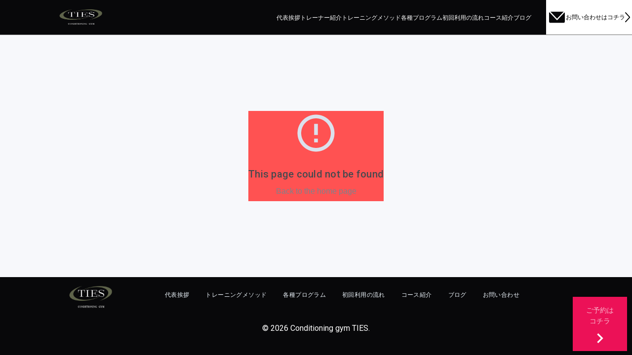

--- FILE ---
content_type: text/html
request_url: https://bmgties.com/2022/01/06/carryover/
body_size: 1580
content:
<!doctype html>
<html lang="ja-jp" data-n-head="%7B%22lang%22:%7B%221%22:%22ja-jp%22%7D%7D">
  <head>
    <meta data-n-head="1" charset="utf-8"><meta data-n-head="1" name="viewport" content="width=device-width,initial-scale=1"><meta data-n-head="1" data-hid="description" name="description" content="【春日駅1分/後楽園駅5分】健康を主軸に、1人1人の生活習慣や骨格に合わせたプログラムであなたの生活を豊かにする。"><meta data-n-head="1" data-hid="keywords" name="keywords" content="春日, 後楽園, コンディショニング,パーソナルトレーニング, Conditioning gym TIES, TIES"><meta data-n-head="1" data-hid="og:title" property="og:title" content="Conditioning gym TIES"><meta data-n-head="1" data-hid="og:description" property="og:description" content="【春日駅1分/後楽園駅5分】健康を主軸に、1人1人の生活習慣や骨格に合わせたプログラムであなたの生活を豊かにする。"><meta data-n-head="1" data-hid="og:image" property="og:image" content="/og-image.png"><meta data-n-head="1" name="format-detection" content="telephone=no"><meta data-n-head="1" name="google-site-verification" content="UsKwLZDY5aqeeOhS-PG6L_13flfY_97o3HC39GZDbiQ"><title> - Conditioning gym TIES</title><link data-n-head="1" rel="icon" type="image/x-icon" href="/logo.png"><link data-n-head="1" rel="stylesheet" type="text/css" href="https://fonts.googleapis.com/css?family=Roboto:100,300,400,500,700,900&display=swap"><link data-n-head="1" rel="stylesheet" type="text/css" href="https://cdn.jsdelivr.net/npm/@mdi/font@latest/css/materialdesignicons.min.css"><link rel="preload" href="/_nuxt/5b4e6d9.js" as="script"><link rel="preload" href="/_nuxt/246dc84.js" as="script"><link rel="preload" href="/_nuxt/cd4ed44.js" as="script"><link rel="preload" href="/_nuxt/31ce725.js" as="script">
  </head>
  <body>
    <div id="__nuxt"><style>#nuxt-loading{background:#fff;visibility:hidden;opacity:0;position:absolute;left:0;right:0;top:0;bottom:0;display:flex;justify-content:center;align-items:center;flex-direction:column;animation:nuxtLoadingIn 10s ease;-webkit-animation:nuxtLoadingIn 10s ease;animation-fill-mode:forwards;overflow:hidden}@keyframes nuxtLoadingIn{0%{visibility:hidden;opacity:0}20%{visibility:visible;opacity:0}100%{visibility:visible;opacity:1}}@-webkit-keyframes nuxtLoadingIn{0%{visibility:hidden;opacity:0}20%{visibility:visible;opacity:0}100%{visibility:visible;opacity:1}}#nuxt-loading>div,#nuxt-loading>div:after{border-radius:50%;width:5rem;height:5rem}#nuxt-loading>div{font-size:10px;position:relative;text-indent:-9999em;border:.5rem solid #f5f5f5;border-left:.5rem solid #000;-webkit-transform:translateZ(0);-ms-transform:translateZ(0);transform:translateZ(0);-webkit-animation:nuxtLoading 1.1s infinite linear;animation:nuxtLoading 1.1s infinite linear}#nuxt-loading.error>div{border-left:.5rem solid #ff4500;animation-duration:5s}@-webkit-keyframes nuxtLoading{0%{-webkit-transform:rotate(0);transform:rotate(0)}100%{-webkit-transform:rotate(360deg);transform:rotate(360deg)}}@keyframes nuxtLoading{0%{-webkit-transform:rotate(0);transform:rotate(0)}100%{-webkit-transform:rotate(360deg);transform:rotate(360deg)}}</style> <script>window.addEventListener("error",function(){var e=document.getElementById("nuxt-loading");e&&(e.className+=" error")})</script> <div id="nuxt-loading" aria-live="polite" role="status"><div>Loading...</div></div> </div><script>window.__NUXT__={config:{_app:{basePath:"/",assetsPath:"/_nuxt/",cdnURL:null},content:{dbHash:"b25b294c"}}}</script>
  <script src="/_nuxt/5b4e6d9.js"></script><script src="/_nuxt/246dc84.js"></script><script src="/_nuxt/cd4ed44.js"></script><script src="/_nuxt/31ce725.js"></script></body>
</html>


--- FILE ---
content_type: application/javascript
request_url: https://bmgties.com/_nuxt/b51f2d3.js
body_size: 43127
content:
(window.webpackJsonp=window.webpackJsonp||[]).push([[41,14,15,22,25,26,28],{525:function(t,e,n){t.exports=n.p+"img/TOP_photo.d610be9.png"},526:function(t,e,n){var content=n(566);content.__esModule&&(content=content.default),"string"==typeof content&&(content=[[t.i,content,""]]),content.locals&&(t.exports=content.locals);(0,n(37).default)("4d38139c",content,!0,{sourceMap:!1})},544:function(t,e,n){t.exports=n.p+"img/protein1.9ca1bf9.webp"},545:function(t,e,n){t.exports=n.p+"img/protein2.ae0ab2d.webp"},546:function(t,e,n){t.exports=n.p+"img/protein3.4fc3872.webp"},547:function(t,e,n){t.exports=n.p+"img/protein4.362ed40.webp"},548:function(t,e,n){var content=n(616);content.__esModule&&(content=content.default),"string"==typeof content&&(content=[[t.i,content,""]]),content.locals&&(t.exports=content.locals);(0,n(37).default)("73c91ec0",content,!0,{sourceMap:!1})},549:function(t,e){t.exports="[data-uri]"},550:function(t,e,n){var content=n(623);content.__esModule&&(content=content.default),"string"==typeof content&&(content=[[t.i,content,""]]),content.locals&&(t.exports=content.locals);(0,n(37).default)("53ce5fde",content,!0,{sourceMap:!1})},563:function(t,e,n){t.exports=n.p+"img/2か月間のフルサポートで.fff51bb.png"},564:function(t,e,n){t.exports=n.p+"img/理想の体を手に入れる.5069661.png"},565:function(t,e,n){"use strict";n(526)},566:function(t,e,n){var r=n(36),o=n(632),c=n(567),l=n(525),d=r((function(i){return i[1]})),f=o(c),m=o(l);d.push([t.i,".top-title[data-v-713e472a]{color:#fff;font-size:1.7rem;font-weight:500;text-align:center}@media only screen and (max-width:600px){.reveal1[data-v-713e472a]{width:313px}.reveal2[data-v-713e472a]{width:275px}}@media only screen and (min-width:600px){.reveal1[data-v-713e472a]{width:415px}.reveal2[data-v-713e472a]{width:364px}}.reveal1[data-v-713e472a],.reveal2[data-v-713e472a]{overflow:hidden;position:relative;visibility:hidden}.background-image[data-v-713e472a]{background-image:url("+f+");background-position-x:50%;background-position-y:100%;background-repeat:no-repeat;background-size:1390px 1100px}.sm-background-image[data-v-713e472a]{background-image:url("+m+");background-position-x:50%;height:400px}",""]),d.locals={},t.exports=d},567:function(t,e,n){t.exports=n.p+"img/blurBg.239c44c.png"},575:function(t,e,n){"use strict";n.r(e);var r=n(211),o=n(496),c=n(487),l=n(495),d=n(638),f={name:"ImageCard",computed:{xsAndSmallDevice:function(){return this.$vuetify.breakpoint.sm||this.$vuetify.breakpoint.xs}},mounted:function(){var t=d.a.timeline({defaults:{duration:1}});t.set(".reveal1",{autoAlpha:1}),t.from(".reveal1",{xPercent:-100}),t.from(".reveal-image1",{xPercent:100,delay:-1}),t.set(".reveal2",{autoAlpha:1}),t.from(".reveal2",{xPercent:-100}),t.from(".reveal-image2",{xPercent:100,delay:-1})}},m=(n(565),n(50)),component=Object(m.a)(f,(function(){var t=this,e=t._self._c;return e(r.a,{class:t.xsAndSmallDevice?"sm-background-image":"background-image",attrs:{color:"#08080A",tile:"",flat:"",dark:""}},[e("h1",{staticClass:"top-title"},[t._v("Conditioning gym TIES")]),t._v(" "),e(l.a,{staticStyle:{height:"70%"},attrs:{"no-gutters":""}},[e(o.a,[e(c.a,{staticClass:"mx-auto hidden-sm-and-down",attrs:{src:n(525),width:"500px",height:"100%"}})],1),t._v(" "),e(o.a,{attrs:{"align-self":"center",cols:"12",sm:"12",md:"6"}},[e("div",{class:t.xsAndSmallDevice?"mt-15":""},[e("div",{staticClass:"reveal1",class:t.xsAndSmallDevice?"mx-auto":""},[e(c.a,{staticClass:"reveal-image1",attrs:{src:n(563)}})],1),t._v(" "),e("div",{staticClass:"reveal2",class:t.xsAndSmallDevice?"mx-auto":"ml-5"},[e(c.a,{staticClass:"reveal-image2",attrs:{src:n(564)}})],1)])])],1)],1)}),[],!1,null,"713e472a",null);e.default=component.exports},612:function(t,e,n){t.exports=n.p+"img/protein1.6d1789f.jpg"},613:function(t,e,n){t.exports=n.p+"img/protein2.213a8a7.jpg"},614:function(t,e,n){t.exports=n.p+"img/protein3.d1631eb.jpg"},615:function(t,e,n){"use strict";n(548)},616:function(t,e,n){var r=n(36)((function(i){return i[1]}));r.push([t.i,".text-content[data-v-aa7b4a42]{color:#08080a;font-weight:700;-webkit-text-decoration:underline;text-decoration:underline;text-decoration-color:#ec1157;text-decoration-thickness:4px}.custom .v-carousel_controls_item.v-btn[data-v-aa7b4a42]{color:#f0f8ff}.custom .v-carousel_controls_item.v-btn.v-btn--active[data-v-aa7b4a42]{color:#ec1157}",""]),r.locals={},t.exports=r},617:function(t,e,n){var content=n(683);content.__esModule&&(content=content.default),"string"==typeof content&&(content=[[t.i,content,""]]),content.locals&&(t.exports=content.locals);(0,n(37).default)("06e845e2",content,!0,{sourceMap:!1})},618:function(t,e,n){var content=n(686);content.__esModule&&(content=content.default),"string"==typeof content&&(content=[[t.i,content,""]]),content.locals&&(t.exports=content.locals);(0,n(37).default)("2da55e48",content,!0,{sourceMap:!1})},619:function(t,e,n){var content=n(690);content.__esModule&&(content=content.default),"string"==typeof content&&(content=[[t.i,content,""]]),content.locals&&(t.exports=content.locals);(0,n(37).default)("4e22199a",content,!0,{sourceMap:!1})},620:function(t,e,n){var content=n(695);content.__esModule&&(content=content.default),"string"==typeof content&&(content=[[t.i,content,""]]),content.locals&&(t.exports=content.locals);(0,n(37).default)("05633608",content,!0,{sourceMap:!1})},621:function(t,e){t.exports="[data-uri]"},622:function(t,e,n){"use strict";n(550)},623:function(t,e,n){var r=n(36)((function(i){return i[1]}));r.push([t.i,".step-title[data-v-2cd797db]{color:#08080a;font-size:20px;font-weight:700}",""]),r.locals={},t.exports=r},624:function(t,e,n){var content=n(705);content.__esModule&&(content=content.default),"string"==typeof content&&(content=[[t.i,content,""]]),content.locals&&(t.exports=content.locals);(0,n(37).default)("457095c2",content,!0,{sourceMap:!1})},635:function(t,e,n){"use strict";n.r(e);var r=n(211),o=n(855),c=n(833),l=n(522),d=n(496),f=n(180),m=n(497),v=n(485),h=n(487),x=n(518),_=n(495),w=n(99),y=(n(350),{name:"Carousel",data:function(){return{items:[{image:n(612),link:"https://bmgties.base.shop/items/24730030",title:"グラスフェッド ホエイ プロテイン 抹茶フレーバー(1kg)",price:"¥4,980"},{image:n(613),link:"https://bmgties.base.shop/items/24730045",title:"グラスフェッド ホエイ プロテイン コーヒーフレーバー(1kg)",price:"¥4,980"},{image:n(614),link:"https://bmgties.base.shop/items/28996357",title:"グラスフェッド ホエイ プロテイン グレープフルーツフレーバー(1kg)",price:"¥4,980"}],proteins:[[{image:n(544),link:"https://wellnessyell.stores.jp/items/633e92214b083924edf93cb7",title:"グラスフェッドホエイプロテイン ミックスベリーフレーバー500g",price:"¥3,780"},{image:n(545),link:"https://wellnessyell.stores.jp/items/633e9291f80f1e66611d9385",title:"グラスフェッドホエイプロテイン グレープフルーツフレーバー500g",price:"¥3,780"}],[{image:n(545),link:"https://wellnessyell.stores.jp/items/633e9291f80f1e66611d9385",title:"グラスフェッドホエイプロテイン グレープフルーツフレーバー500g",price:"¥3,780"},{image:n(546),link:"https://wellnessyell.stores.jp/items/633e90904ff8c21386ffa4ee",title:"グラスフェッドホエイプロテイン ミックスベリーフレーバー 1kg",price:"¥6,480"}],[{image:n(546),link:"https://wellnessyell.stores.jp/items/633e90904ff8c21386ffa4ee",title:"グラスフェッドホエイプロテイン ミックスベリーフレーバー 1kg",price:"¥6,480"},{image:n(547),link:"https://wellnessyell.stores.jp/items/6333000f5976204da49b0031",title:"グラスフェッドホエイプロテイン グレープフルーツフレーバー 1kg",price:"¥6,480"}],[{image:n(547),link:"https://wellnessyell.stores.jp/items/6333000f5976204da49b0031",title:"グラスフェッドホエイプロテイン グレープフルーツフレーバー 1kg",price:"¥6,480"},{image:n(544),link:"https://wellnessyell.stores.jp/items/633e92214b083924edf93cb7",title:"グラスフェッドホエイプロテイン ミックスベリーフレーバー500g",price:"¥3,780"}]]}},computed:{xsAndSmallDevice:function(){return this.$vuetify.breakpoint.sm||this.$vuetify.breakpoint.xs}},methods:{goToSite:function(link){window.location.href=link}}}),C=(n(615),n(50)),component=Object(C.a)(y,(function(){var t=this,e=t._self._c;return e(r.a,{class:t.xsAndSmallDevice?"mx-auto":"ml-auto",attrs:{color:"transparent",flat:"",width:"500px"}},[e("div",[e("p",{staticClass:"black--text text-center text-content"},[t._v("オリジナルプロテイン")])]),t._v(" "),e("div",[e(o.a,{staticClass:"custom",attrs:{height:"330","hide-delimiter-background":"","show-arrows":"","progress-color":"grey",interval:"10000"},scopedSlots:t._u([{key:"prev",fn:function(n){var r=n.on;return[e("div",[e(v.a,t._g({attrs:{"x-large":"",color:"#EC1157"}},r),[t._v("mdi-chevron-left")])],1)]}},{key:"next",fn:function(n){var r=n.on;return[e("div",[e(v.a,t._g({attrs:{"x-large":"",color:"#EC1157"}},r),[t._v("mdi-chevron-right")])],1)]}}])},[t._v(" "),t._v(" "),t._l(t.proteins,(function(n,i){return e(c.a,{key:i},[e(w.a,{attrs:{height:"100%",color:"transparent"}},[e(_.a,{staticClass:"fill-height",attrs:{align:"center",justify:"center"}},t._l(n,(function(n,o){return e(d.a,{key:o,attrs:{cols:"6"}},[e(m.a,{scopedSlots:t._u([{key:"default",fn:function(o){var c=o.hover;return[e(r.a,{staticClass:"mx-1 ma-2 pa-2",attrs:{tile:"",height:"290",elevation:"2",color:"white"},on:{click:function(e){return t.goToSite(n.link)}}},[e(r.a,{attrs:{height:"70%",flat:"",tile:"",color:"transparent"}},[e(h.a,{style:c?"transition: all .2s ease-in-out; transform: scale(0.8)":"",attrs:{height:"100%",src:n.image}}),t._v(" "),e(f.c,[c?e(x.a,{attrs:{absolute:""}},[e(l.a,{staticClass:"black--text",attrs:{color:"#F6F6F6",dark:""}},[t._v("詳しくみる")])],1):t._e()],1)],1),t._v(" "),e("p",{staticClass:"black--text text-center"},[t._v("\n                    "+t._s(n.title.length>10?n.title.substring(0,10)+"...":n.title)+"\n                  ")]),t._v(" "),e("p",{staticClass:"black--text font-weight-black text-center"},[t._v("\n                    "+t._s(n.price)+"\n                  ")])],1)]}}],null,!0)})],1)})),1)],1)],1)}))],2)],1)])}),[],!1,null,"aa7b4a42",null);e.default=component.exports},636:function(t,e,n){"use strict";n.r(e);var r=n(211),o=n(100),c=n(496),l=n(487),d=n(495),f=(n(39),{name:"ProgramImage",props:["image","detail"],computed:{xsAndSmallDevice:function(){return this.$vuetify.breakpoint.sm||this.$vuetify.breakpoint.xs},width:function(){switch(this.$vuetify.breakpoint.name){case"xs":return 300;case"sm":case"md":case"lg":case"xl":return 400}}}}),m=n(50),component=Object(m.a)(f,(function(){var t=this,e=t._self._c;return e(d.a,{staticClass:"ma-0 pa-0"},[e(c.a,{attrs:{cols:"12",md:"5",sm:"12"}},[e(l.a,{class:t.xsAndSmallDevice?"mx-auto":"ml-auto",attrs:{src:t.image,width:"434"}})],1),t._v(" "),e(c.a,{attrs:{cols:"12",md:"7",sm:"12"}},[e(r.a,{staticClass:"mb-5",class:t.xsAndSmallDevice?"mx-auto":"mr-auto",attrs:{tile:"",flat:"",width:"580px"}},[e(o.b,{staticClass:"black--text text-start pa-0",staticStyle:{"white-space":"pre-line"}},[t._v("\n        "+t._s(t.detail)+"\n      ")])],1)],1)],1)}),[],!1,null,null,null);e.default=component.exports},637:function(t,e,n){"use strict";n.r(e);var r=n(211),o=n(100),c=n(496),l=n(487),d=n(495),f=n(621),m=n.n(f),v={name:"UsageStep",props:["stepImage","stepTitle","stepDetail"],data:function(){return{down:m.a}},computed:{smallDevice:function(){return this.$vuetify.breakpoint.sm||this.$vuetify.breakpoint.xs}}},h=(n(622),n(50)),component=Object(h.a)(v,(function(){var t=this,e=t._self._c;return e("div",{staticClass:"my-10"},[e(d.a,{staticClass:"ma-0 pa-0"},[e(c.a,{attrs:{cols:"12",md:"4"}},[e("div",[e(l.a,{staticClass:"ml-auto",class:t.smallDevice?"mx-auto":"",attrs:{src:t.stepImage,width:"74px",height:"35px"}})],1)]),t._v(" "),e(c.a,{attrs:{cols:"12",md:"4"}},[e("div",{class:t.smallDevice?"text-center":""},[e("p",{staticClass:"step-title"},[t._v(t._s(t.stepTitle))])])]),t._v(" "),e(c.a,{attrs:{"align-self":"center",cols:"12"}},[e(d.a,{attrs:{align:"center",justify:"center"}},[e(c.a,{attrs:{cols:"12",md:"4","align-self":"center"}},[e(r.a,{staticClass:"mx-auto",attrs:{flat:"",width:"524"}},[e(o.b,{staticClass:"black--text pa-0",class:t.smallDevice?"":"mr-auto"},[t._v("\n              "+t._s(t.stepDetail)+"\n            ")])],1)],1)],1)],1)],1),t._v(" "),e("div",[e(l.a,{staticClass:"mx-auto",attrs:{src:t.down,width:"60px",height:"33px"}})],1)],1)}),[],!1,null,"2cd797db",null);e.default=component.exports},680:function(t,e,n){t.exports=n.p+"img/IMG_0053.0d6652c.jpg"},681:function(t,e,n){t.exports=n.p+"img/banner.7c547cb.png"},682:function(t,e,n){"use strict";n(617)},683:function(t,e,n){var r=n(36)((function(i){return i[1]}));r.push([t.i,".banner[data-v-575d748e]{align-content:center;display:flex;height:350px;margin:auto;width:524px}.sm-banner[data-v-575d748e]{width:auto}.image-banner[data-v-575d748e],.online-training-banner[data-v-575d748e]{height:100%;opacity:1;width:100%}.image-banner[data-v-575d748e]:hover{opacity:.8;transition:opacity .3s}.card-container[data-v-575d748e]{text-align:center;width:100%}.card-text[data-v-575d748e]{font-size:20px;position:relative;top:50%;transform:translateY(-50%)}@media screen and (max-width:280px){.carousel[data-v-575d748e]{width:270px}}.container[data-v-575d748e]{position:relative}.article[data-v-575d748e],.image[data-v-575d748e]{cursor:pointer}.article[data-v-575d748e]:hover,.image[data-v-575d748e]:hover{opacity:.8}.blog-title[data-v-575d748e]{background-color:#f0f8ff;bottom:0;opacity:.8;position:absolute;width:100%}.blog-type[data-v-575d748e]{cursor:pointer}",""]),r.locals={},t.exports=r},684:function(t,e,n){t.exports=n.p+"img/img_greeting.b00a53c.png"},685:function(t,e,n){"use strict";n(618)},686:function(t,e,n){var r=n(36)((function(i){return i[1]}));r.push([t.i,".greeting-content[data-v-6bc03ccd]{color:#08080a;font-size:36px;font-weight:700}.greeting-text[data-v-6bc03ccd]{font-size:16px}b[data-v-6bc03ccd]{-webkit-text-decoration:underline;text-decoration:underline;text-decoration-color:#ec1157;text-decoration-thickness:3px}",""]),r.locals={},t.exports=r},687:function(t,e,n){t.exports=n.p+"img/img_Training-method.dde13c8.png"},688:function(t,e){t.exports="[data-uri]"},689:function(t,e,n){"use strict";n(619)},690:function(t,e,n){var r=n(36)((function(i){return i[1]}));r.push([t.i,".method-title[data-v-7ae91fe1]{-webkit-text-decoration:underline;text-decoration:underline;text-decoration-color:#ec1157;text-decoration-thickness:4px}.arrow[data-v-7ae91fe1]{position:relative}.arrow-wrap[data-v-7ae91fe1]{height:21px}.text-title[data-v-7ae91fe1]{font-size:24px}",""]),r.locals={},t.exports=r},691:function(t,e,n){t.exports=n.p+"img/img_prog_01.7daba4e.png"},692:function(t,e,n){t.exports=n.p+"img/img_prog_02.317a2a3.png"},693:function(t,e,n){t.exports=n.p+"img/img_prog_03.6776926.png"},694:function(t,e,n){"use strict";n(620)},695:function(t,e,n){var r=n(36)((function(i){return i[1]}));r.push([t.i,"p[data-v-186d0f5f]{font-size:16px}h4[data-v-186d0f5f]{color:#08080a;-webkit-text-decoration:underline;text-decoration:underline;text-decoration-color:#ec1157;text-decoration-thickness:4px}.body-shape-content[data-v-186d0f5f]{background-color:#ec1157;height:50px;width:355px}.sm-body-shape-content[data-v-186d0f5f]{background-color:#ec1157;width:200px}.locomotive-syndrom[data-v-186d0f5f]{color:#08080a;font-size:20px;font-weight:700}h3[data-v-186d0f5f]{position:relative;top:50%;transform:translateY(-50%)}",""]),r.locals={},t.exports=r},696:function(t,e,n){t.exports=n.p+"img/icon_step.1.2f70193.svg"},697:function(t,e,n){t.exports=n.p+"img/icon_step.2.b7fd8f9.svg"},698:function(t,e,n){t.exports=n.p+"img/icon_step.3.440ec59.svg"},699:function(t,e,n){t.exports=n.p+"img/icon_step.4.f5ae707.svg"},700:function(t,e,n){t.exports=n.p+"img/icon_step.5.adeeddf.svg"},701:function(t,e,n){t.exports=n.p+"img/iwai.90feae9.jpg"},702:function(t,e,n){t.exports=n.p+"img/takyo.4d3673d.jpg"},703:function(t,e,n){t.exports=n.p+"img/miyazaki.89fb675.jpg"},704:function(t,e,n){"use strict";n(624)},705:function(t,e,n){var r=n(36)((function(i){return i[1]}));r.push([t.i,".inner-container[data-v-7371a324]{margin:0 auto;max-width:1120px;padding:0 12px}.h2-title[data-v-7371a324]{color:#000;font-size:30px;font-weight:700}#trainer-intro[data-v-7371a324]{color:#000!important}.trainer-profile[data-v-7371a324]{border:2px solid #ec1157;border-radius:10px;height:auto;width:100%}.paragraph-content[data-v-7371a324]{font-size:16px;line-height:1.5;margin-bottom:0!important}.apply-white-space[data-v-7371a324]{margin-top:-20px;white-space:pre-line}.trainer-name[data-v-7371a324]{font-size:24px;font-weight:700;margin-bottom:8px}",""]),r.locals={},t.exports=r},723:function(t,e,n){var content=n(807);content.__esModule&&(content=content.default),"string"==typeof content&&(content=[[t.i,content,""]]),content.locals&&(t.exports=content.locals);(0,n(37).default)("3b3d02be",content,!0,{sourceMap:!1})},729:function(t,e,n){"use strict";n.r(e);var r=n(211),o=n(496),c=n(487),l=n(495),d=(n(19),n(14),n(25),n(16),n(26),n(15)),f=n(2),m=(n(94),n(39),n(21),n(8),n(635)),v=n(575),h=n(102);function x(t,e){var n=Object.keys(t);if(Object.getOwnPropertySymbols){var r=Object.getOwnPropertySymbols(t);e&&(r=r.filter((function(e){return Object.getOwnPropertyDescriptor(t,e).enumerable}))),n.push.apply(n,r)}return n}function _(t){for(var e=1;e<arguments.length;e++){var n=null!=arguments[e]?arguments[e]:{};e%2?x(Object(n),!0).forEach((function(e){Object(f.a)(t,e,n[e])})):Object.getOwnPropertyDescriptors?Object.defineProperties(t,Object.getOwnPropertyDescriptors(n)):x(Object(n)).forEach((function(e){Object.defineProperty(t,e,Object.getOwnPropertyDescriptor(n,e))}))}return t}var w={name:"ImageBackground",components:{Carousel:m.default,ImageCard:v.default},data:function(){return{slide:0}},computed:_(_({xsAndSmallDevice:function(){return this.$vuetify.breakpoint.sm||this.$vuetify.breakpoint.xs},xsDevice:function(){return this.$vuetify.breakpoint.xs},smDevice:function(){return this.$vuetify.breakpoint.sm},width:function(){switch(this.$vuetify.breakpoint.name){case"xs":return 350;case"sm":case"md":case"lg":case"xl":return 400}}},Object(h.b)("blogs",["getBlogs"])),{},{publishedBLogs:function(){var t=this.getBlogs.filter((function(t){return"publish"===t.type})),e=this.getBlogs.filter((function(t){return"schedule"===t.type}));return this.releaseSchedule(e),t}}),mounted:function(){this.fetchBlogs()},methods:{goToSite:function(link){window.location.href=link},seeBlog:function(t){this.$store.commit("blogs/set_view",t),this.$router.push("/blog/".concat(t.id))},fetchBlogs:function(){var t=this;return Object(d.a)(regeneratorRuntime.mark((function e(){return regeneratorRuntime.wrap((function(e){for(;;)switch(e.prev=e.next){case 0:return e.next=2,t.$store.dispatch("blogs/apiGetBlogs").then((function(t){}));case 2:case"end":return e.stop()}}),e)})))()},releaseSchedule:function(t){var e=this;return Object(d.a)(regeneratorRuntime.mark((function n(){var r,o,i;return regeneratorRuntime.wrap((function(n){for(;;)switch(n.prev=n.next){case 0:r=new Date,o=null,i=0;case 3:if(!(i<t.length)){n.next=14;break}if(!(new Date(1e3*t[i].release_date.seconds)<r)){n.next=11;break}return(o=t[i]).release_date=null,o.type="publish",n.next=11,e.saveBlog(o);case 11:i++,n.next=3;break;case 14:e.fetchBlogs();case 15:case"end":return n.stop()}}),n)})))()},saveBlog:function(t){var e=this;return Object(d.a)(regeneratorRuntime.mark((function n(){var r;return regeneratorRuntime.wrap((function(n){for(;;)switch(n.prev=n.next){case 0:return r=t.id?"blogs/apiUpdateBlog":"blogs/apiRegisterBlog",n.next=3,e.$store.dispatch(r,{blog:t}).then((function(t){console.log(t)}));case 3:case"end":return n.stop()}}),n)})))()}}},y=(n(682),n(50)),component=Object(y.a)(w,(function(){var t=this,e=t._self._c;return e("div",[e("image-card"),t._v(" "),e(r.a,{attrs:{color:"#F6F6F6",tile:"",flat:"",dark:""}},[e("div",{staticClass:"py-0 py-md-10",class:t.xsAndSmallDevice?"sm-banner":"banner"},[e(c.a,{staticClass:"online-training-banner",attrs:{eager:"",alt:"パーソナルトレーニング",src:n(680)}})],1),t._v(" "),e("div",{class:t.xsAndSmallDevice?"sm-banner":"banner"},[e(c.a,{staticClass:"image-banner",staticStyle:{cursor:"pointer"},attrs:{eager:"",alt:"オンラインレッスン",src:n(681)},on:{click:function(e){return t.$router.push("/contact")}}})],1),t._v(" "),e("div",{staticClass:"my-15"},[e(l.a,{staticClass:"ma-0 pa-0"},[e(o.a,{attrs:{cols:"12",md:"6",sm:"12","align-self":"center"}},[e("carousel")],1),t._v(" "),e(o.a,{attrs:{cols:"12",md:"6",sm:"12","align-self":"center"}},[e("div",{staticClass:"iframely-embed"},[e("div",{staticClass:"iframely-responsive",staticStyle:{"max-width":"500px !important",height:"300px !important"}},[e("a",{attrs:{href:"https://note.com/shintaro_i_blog","data-iframely-url":"//iframely.net/dlQmQQ8"}})])]),t._v(" "),e("script",{attrs:{async:"",src:"//iframely.net/embed.js"}})])],1)],1)])],1)}),[],!1,null,"575d748e",null);e.default=component.exports},730:function(t,e,n){"use strict";n.r(e);var r=n(211),o=n(100),c=n(496),l=n(487),d=n(495),f=(n(39),{name:"Greeting",computed:{xsAndSmallDevice:function(){return this.$vuetify.breakpoint.sm||this.$vuetify.breakpoint.xs},xsDevice:function(){return this.$vuetify.breakpoint.xs},smDevice:function(){return this.$vuetify.breakpoint.sm},width:function(){switch(this.$vuetify.breakpoint.name){case"xs":return 270;case"sm":return 500;case"md":case"lg":case"xl":return 524}}}}),m=(n(685),n(50)),component=Object(m.a)(f,(function(){var t=this,e=t._self._c;return e("div",[e(r.a,{staticClass:"mt-15",attrs:{tile:"",flat:""}},[e("p",{staticClass:"black--text text-center font-weight-black text-h4"},[t._v("代表挨拶")]),t._v(" "),e(d.a,{staticClass:"justify-center ma-0 pa-0"},[e(c.a,{attrs:{cols:"12",md:"6",sm:"12"}},[e(r.a,{class:t.xsAndSmallDevice?"mx-auto":"ml-auto",attrs:{color:"transparent",tile:"",flat:"",width:"524",height:t.xsDevice?"":"309px",dark:""}},[e(o.b,{staticClass:"greeting-text black--text"},[e("p",[t._v("\n              TIESでは、"),e("b",[t._v("“理想の一歩先へ”")]),t._v("\n              をテーマにお客様一人ひとりの目的に寄り添い目標達\n              成の一助となるよう全力でサポート致します。"),e("br")]),t._v(" "),e("p",[e("b",[t._v("“痩せる”")]),t._v("といってもいろいろな“痩せる”があると思います。"),e("br"),t._v("\n              体重が落ちただけでは綺麗な体型にはなりません。"),e("br"),t._v("\n              体脂肪をきっちり落としつつボディバランスの整った綺麗な姿勢を作る所が重要なポイントです。"),e("br")]),t._v(" "),e("p",[t._v("\n              正しい重心のかけ方を覚え "),e("b",[t._v("“ただ痩せる”")]),t._v(" だけでなく\n              "),e("b",[t._v(" “美しく痩せる”")]),t._v("ことを常に意識し\n              てお客様が考える理想のさらに一歩先へリード致します。\n            ")])])],1)],1),t._v(" "),e(c.a,{attrs:{cols:"12",md:"6","align-self":"center"}},[e(r.a,{class:t.xsAndSmallDevice?"mx-auto":"mr-auto",attrs:{tile:"",flat:"",width:"524"}},[e(l.a,{attrs:{src:n(684)}})],1)],1)],1)],1)],1)}),[],!1,null,"6bc03ccd",null);e.default=component.exports},731:function(t,e,n){"use strict";n.r(e);var r=n(211),o=n(100),c=n(496),l=n(487),d=n(495),f={name:"TrainingMethods",components:{ContentTitle:n(509).default},data:function(){return{title:"TIES トレーニングメソッド",firstSide:[{title:"自分の体質を知るDNA検査",detail:"業務用のDNA検査キットを使用して体質を知ることにより一人ひとりに合った正確なアプローチを行います。"},{title:"運動生理学を用いたトレーニング",detail:"柔軟性や身体の使い方のクセを改善し綺麗なボディラインを作ります。 また筋肉量が増加することにより基礎代謝量もUP！"},{title:"継続的なアフターフォロー",detail:"短期集中ダイエットプログラムを修了したお客様にも都度払い、お得なチケットで通えるボディメンテナンスプログラムがあります。 体型を崩さず健康的な運動習慣が継続できます。"}],secondSide:[{title:"バイオメカニクス（生体力学）を用いた姿勢、動作分析",detail:"人間本来のボディバランスを取り戻し、身体の負担の少ない運動効率の良い姿勢や動作を身に付けます。"},{title:"習慣が身につく食事プログラム",detail:"健康を最重要視した太りにくい食事のポイントをアドバイスします。 現在の食習慣を大きく変えることなく小さなポイントを１つ、２つ変えることにより無理なく習慣になっていきます。"}]}},computed:{xsAndSmallDevice:function(){return this.$vuetify.breakpoint.sm||this.$vuetify.breakpoint.xs},xsDevice:function(){return this.$vuetify.breakpoint.xs},smDevice:function(){return this.$vuetify.breakpoint.sm}}},m=(n(689),n(50)),component=Object(m.a)(f,(function(){var t=this,e=t._self._c;return e("div",[e("content-title",{attrs:{title:t.title}}),t._v(" "),e(r.a,{attrs:{tile:"",flat:"",dark:""}},[e(l.a,{attrs:{src:n(687)}},[e(o.c,{staticClass:"justify-center mt-15"},[e("p",{staticClass:"method-title"},[t._v("TIESで驚異のボディメイク成功率を出せる理由")])]),t._v(" "),e("div",{staticClass:"d-flex justify-center arrow-wrap"},[e("div",[e(l.a,{staticClass:"mx-5 my-1 arrow",attrs:{src:n(688),width:"15px",height:"12px"}})],1),t._v(" "),e("div",[e("p",[t._v("その答えはTIES独自のメソッドにあります！")])])]),t._v(" "),e(d.a,{staticClass:"ma-0 pa-0"},[e(c.a,{attrs:{cols:"12",md:"6",sm:"12"}},[e(r.a,{staticClass:"mt-10",class:t.xsAndSmallDevice?"mx-auto":"ml-auto",attrs:{color:"transparent",tile:"",flat:"",width:"480"}},t._l(t.firstSide,(function(r,i){return e("div",{key:i},[e("div",{staticClass:"d-flex jusify-center"},[e("div",[e(l.a,{staticClass:"mt-6",attrs:{src:n(549),width:"24px",height:"18px"}})],1),t._v(" "),e(o.c,[t._v(t._s(r.title))])],1),t._v(" "),e(o.b,{class:t.xsDevice?"":"ml-7"},[t._v("\n                "+t._s(r.detail)+"\n              ")])],1)})),0)],1),t._v(" "),e(c.a,{attrs:{cols:"12",md:"6",sm:"12"}},[e(r.a,{class:t.xsAndSmallDevice?"mx-auto":"mr-auto mt-10",attrs:{color:"transparent",tile:"",flat:"",width:"480px"}},t._l(t.secondSide,(function(r,i){return e("div",{key:i},[e("div",{staticClass:"d-flex jusify-center"},[e("div",[e(l.a,{staticClass:"mt-6",attrs:{src:n(549),width:"24px",height:"18px"}})],1),t._v(" "),e(o.c,[t._v(t._s(r.title))])],1),t._v(" "),e(o.b,{class:t.xsDevice?"":"ml-7"},[t._v("\n                "+t._s(r.detail)+"\n              ")])],1)})),0)],1)],1)],1)],1)],1)}),[],!1,null,"7ae91fe1",null);e.default=component.exports},732:function(t,e,n){"use strict";n.r(e);var r=n(211),o=n(100),c=n(496),l=n(487),d=n(495),f=(n(68),n(39),n(552)),m=n(509),v=n(636),h={components:{BaseButton:f.default,ContentTitle:m.default,ProgramImage:v.default},name:"VariousPrograms",data:function(){return{contentTitle:"各種プログラム",dietProgramTitle:"短期集中 \nダイエットプログラム",locomotiveSyndromTitle:"ロコモティブシンドローム \n 予防プログラム",programs:[{image:n(691),detail:"短期集中ダイエットプログラムのみお食事管理サポートメールがついています。\n 毎日食べたものを写真だけまとめてLINEアプリやメールで送っていただきそのお食事に対して \n \n             「どのくらいの栄養が摂れているのか」\n 「何が不足しているのか」\n 「どこを改善した方がいいか」\n \n             を、できるだけわかりやすく簡単にご説明します。\n              ※写真があった方が細かく分析できますが写真が撮れない場合は文章だけでも可能。"},{image:n(692),detail:"出産は身体にとってとても大きな負担となります。\n 極端な体重増加や自律神経の乱れ、骨盤のゆがみを生じるケースが多く、そのままにしておくと 慢性的な腰痛、肩こり、頭痛の原因となります。\n また小さな子供を抱えるとどうしても本来あるべき重心を崩し、姿勢が崩れます。 適切な身体のバランスを取り戻して身体の負担の少ない美しいボディバランスを 手に入れましょう！\n \n            ※産後1カ月経過後、医師と相談して体験トレーニングのお申し込みをください。"},{image:n(693),detail:"平均寿命と健康寿命の差が男性で9年、女性で12年のあるといわれています。\n これは平均して9年～12年間もの期間、健康上の問題で「歩行困難」などの 日常生活に制限がかかってしまっていることを意味します。\n \n            大切な方と一緒に自分の足で歩いていろんな景色を見れる幸せを。"}]}},methods:{scrollTo:function(i){setTimeout((function(){document.querySelectorAll("#course")[i].scrollIntoView({behavior:"smooth",block:"start"})}),1e3)}},computed:{xsAndSmallDevice:function(){return this.$vuetify.breakpoint.sm||this.$vuetify.breakpoint.xs},xsDevice:function(){return this.$vuetify.breakpoint.xs},smDevice:function(){return this.$vuetify.breakpoint.sm},width:function(){switch(this.$vuetify.breakpoint.name){case"xs":return 300;case"sm":case"md":case"lg":case"xl":return 400}}}},x=(n(694),n(50)),component=Object(x.a)(h,(function(){var t=this,e=t._self._c;return e("div",[e("content-title",{attrs:{title:t.contentTitle}}),t._v(" "),e("div",{staticClass:"pa-2"},[e("base-button",{attrs:{buttonTitle:t.dietProgramTitle},on:{"change-page":function(e){return t.scrollTo(0)}}})],1),t._v(" "),e(r.a,{staticClass:"mx-auto my-10",attrs:{width:"580",flat:"",tile:""}},[e(o.b,{staticClass:"justify-center text-center black--text"},[e("p",[t._v("\n        短期集中ダイエットプログラムでは一人ひとりの生活リズムに合わせて食習慣、運動習慣を見直しオンリーワンのプログラムを作成いたします。\n      ")]),t._v(" "),e("p",[t._v("\n        「一人では何から改善したらいいかわからない」「何が原因かわからないけど少しずつ体重を増えてきた」などまずは自分の生活習慣で体重が\n        増加した原因を明確にします。\n      ")]),t._v(" "),e("p",[t._v("\n        そこから目標に向けて今の生活習慣に負担になりすぎないようにお客様とトレーナーで話し合い改善できるポイントから少しずつ変化を出していきます。\n      ")])])],1),t._v(" "),e("program-image",{attrs:{image:t.programs[0].image,detail:t.programs[0].detail}}),t._v(" "),e(o.c,{staticClass:"my-10 justify-center",attrs:{color:"#08080A"}},[e("h4",{staticClass:"underline-title"},[t._v("\n      ダイエットと思わないくらいの少しの変化が大きな体型の変化に\n    ")])]),t._v(" "),e(r.a,{staticClass:"mx-auto my-10",attrs:{width:"580",flat:"",tile:""}},[e(o.b,{staticClass:"justify-center text-center black--text"},[e("p",[t._v("生活習慣が変われば体型も大きく変わる。")]),t._v(" "),e("p",[t._v("\n        今まで当たり前に思っていたことを少し変えただけで驚きの変化を生むこともあります。\n        例えば、今までなかなか痩せられなかった方が毎朝10分だけストレッチをすることにした結果\n        姿勢が整い筋肉がしっかり働くようになり体重が減り始めた。\n        他にも自宅で揚げ物を作るときにエアフライヤーにしたらカロリーを大幅カットできて体重、コレステロール値大幅に減った。\n        など小さな生活習慣の変化が大きな体型の変化につながることもあります。\n      ")]),t._v(" "),e("p",[t._v("まずは何が原因なのかを明確にするところから始めましょう！")])])],1),t._v(" "),e(r.a,{staticClass:"mx-auto mb-5 text-center d-flex justify-center",attrs:{rounded:"pill",color:"#EC1157",dark:"",width:t.width}},[e(o.c,{staticClass:"text-caption text-md-body-2"},[t._v("産後体型改善プログラム")])],1),t._v(" "),e("program-image",{attrs:{image:t.programs[1].image,detail:t.programs[1].detail}}),t._v(" "),e("div",{staticClass:"pa-2"},[e("base-button",{attrs:{buttonTitle:t.locomotiveSyndromTitle},on:{"change-page":function(e){return t.scrollTo(2)}}})],1),t._v(" "),e("div",{staticClass:"d-flex justify-center"},[e("div",[e(l.a,{staticClass:"mt-1",attrs:{src:n(549),width:"24px",height:"18px"}})],1),t._v(" "),t._m(0)]),t._v(" "),e(d.a,{staticClass:"ma-0 pa-0"},[e(c.a,{staticClass:"hidden-sm-and-down",attrs:{cols:"12",md:"4"}}),t._v(" "),e(c.a,{attrs:{cols:"12",md:"4",sm:"12"}},[e(d.a,[e(c.a,[e(r.a,{staticClass:"mx-auto",attrs:{flat:"",width:"524"}},[e(o.b,{staticClass:"black--text"},[t._v("\n              年齢とともに筋肉や身体を支える骨や関節などの運動器が衰えてしまい、\n              「立つ」「歩く」といった機能が低下してしまっている状態のことをいいます。\n            ")])],1)],1)],1)],1),t._v(" "),e(c.a,{staticClass:"hidden-sm-and-down",attrs:{cols:"12",md:"4"}})],1),t._v(" "),e(o.c,{staticClass:"my-10 justify-center",attrs:{color:"#08080A"}},[e("h4",{staticClass:"underline-title"},[t._v("一生自分の足で歩く準備はできていますか？")])]),t._v(" "),e("program-image",{attrs:{image:t.programs[2].image,detail:t.programs[2].detail}})],1)}),[function(){var t=this._self._c;return t("div",[t("p",{staticClass:"locomotive-syndrom"},[this._v("ロコモティブシンドロームとは？")])])}],!1,null,"186d0f5f",null);e.default=component.exports},733:function(t,e,n){"use strict";n.r(e);var r=n(211),o=n(100),c=(n(39),n(509)),l=n(637),d=n(696),f=n.n(d),m=n(697),v=n.n(m),h=n(698),x=n.n(h),_=n(699),w=n.n(_),y=n(700),C=n.n(y),k={components:{ContentTitle:c.default,UsageStep:l.default},name:"UsageFlow",data:function(){return{UsageTitle:"初回利用の流れ",steps:[{image:f.a,title:"体験トレーニングのご予約",detail:"ページ上部の体験トレーニングの予約ページからお問い合わせください。"},{image:v.a,title:"カウンセリング",detail:"現在の生活習慣、身体の状態を細かくご相談いただき改善点を把握した上で最適なプログラムをご提案します。"},{image:x.a,title:"体験トレーニング",detail:"実際に今後行っていくトレーニングプログラムのショートバージョン（40分程度）を受けていただきます。"},{image:w.a,title:"プランのご相談・提案",detail:"体験トレーニングを受けたいただいたうえで今後のプラン（頻度やトレーニング強度など）をご相談します。無理なく生活習慣に組み込めるプランをご提案します。"},{image:C.a,title:"会員登録",detail:"ご納得いただき今後のプランが決まった方は会員登録に進みます。会員登録は年会費や月会費はかかりませんが、入会金として33,000円頂戴しています。"}]}},computed:{smallDevice:function(){return this.$vuetify.breakpoint.sm||this.$vuetify.breakpoint.xs},width:function(){switch(this.$vuetify.breakpoint.name){case"xs":return 300;case"sm":return 344;case"md":return 524;case"lg":case"xl":return 600}}}},A=n(50),component=Object(A.a)(k,(function(){var t=this,e=t._self._c;return e("div",[e("content-title",{attrs:{title:t.UsageTitle}}),t._v(" "),t._l(t.steps,(function(t,i){return e("usage-step",{key:i,attrs:{stepTitle:t.title,stepDetail:t.detail,stepImage:t.image}})})),t._v(" "),e(r.a,{staticClass:"mx-auto mb-5",staticStyle:{border:"2px solid #ec1157",color:"#ec1157"},attrs:{width:t.width}},[e(o.c,{staticClass:"text-center d-flex justify-center"},[t._v("プログラムスタート")]),t._v(" "),e(o.b,{staticClass:"text-caption",staticStyle:{color:"#ec1157"}},[t._v("次回のトレーニングのご予約をお取りいただきトレーニングプログラムの開始となります")])],1)],2)}),[],!1,null,"e12b9588",null);e.default=component.exports},734:function(t,e,n){"use strict";n.r(e);var r=n(496),o=n(495),c=(n(39),{name:"TrainerIntro",components:{ContentTitle:n(509).default},data:function(){return{trainers:[{name:"岩井慎太郎 Shintaro Iwai",profile_image:n(701),qoute:"【健康寿命を考えた本当のボディメイク】",qoute_desc:"ダイエットはもちろんO脚や猫背改善などの姿勢改善もおこなっています。何もしないでいると、年齢とともに必ず起こる関節の変形を未然に防ぐためのアプローチ、年齢を重ねても美しく整った身体を作るサポートをいたします。",career:["東京スポーツ・レクリエーション専門学校\n            パーソナルトレーナー専攻卒業","加圧パーソナルトレーニングジム3年勤務","2016年 Conditioning gym TIES設立","トレーナー歴14年"],qualifications:["NSCA認定パーソナルトレーナー","加圧インストラクター"]},{name:"田京よしか Yoshika Takyo",profile_image:n(702),qoute:"【子育て女性のボディメイク】",qoute_desc:"お子様連れ歓迎です。 産後からの体力作り、女性の反り腰からくる肩こり、腰痛などを改善しながら体づくりをしていきます。 ダイエットの食事も得意なので聞いてください。",career:["食べて痩せるダイエットサポート4000人以上","YOUTUBE 登録者数5万人（食べ痩せ健康チャンネル）","トレーナー歴５年"],qualifications:["NESTA認定パーソナルトレーナー","アスリートフードマイスター"]},{name:"宮﨑輝 Hikaru Miyazaki",profile_image:n(703),qoute:"【年代問わず自分にとっての理想の身体を作り】",qoute_desc:"子供から高齢者までの幅広い年代に対してのコンディショニング調整、運動指導が得意です。ボディメイクだけでなく、日常生活での痛み、動作や姿勢改善をしたい方、ぜひお気軽にご相談ください！",career:["九州医療スポーツ専門学校 \n柔道整復師学科卒業","九州医療スポーツ専門学校 \n            アスレティックトレーナー学科卒業","鍼灸整骨院勤務","ストレッチスタジオ勤務","整形外科勤務"],qualifications:["柔道整復師","JATI認定パーソナルトレーナー","赤十字ベーシックライフサポーター","日本スポーツ協会公認アスレティックトレーナー"]}]}}}),l=(n(704),n(50)),component=Object(l.a)(c,(function(){var t=this,e=t._self._c;return e("div",{staticClass:"pt-10 pb-10",attrs:{id:"trainer"}},[e("ContentTitle",{attrs:{title:"トレーナー紹介"}}),t._v(" "),e("div",{staticClass:"inner-container"},t._l(t.trainers,(function(n,i){return e(o.a,{key:i,staticClass:"pt-10 ma-0 pa-0 pb-7"},[e(r.a,{staticClass:"px-0 pr-sm-8",attrs:{cols:"12",sm:"6"}},[e("h3",{staticClass:"trainer-name mb-4"},[t._v(t._s(n.name))]),t._v(" "),e("h4",{staticClass:"mt-4"},[t._v(t._s(n.qoute))]),t._v(" "),e("p",{staticClass:"paragraph-content"},[t._v(t._s(n.qoute_desc))]),t._v(" "),e("h4",{staticClass:"mt-4"},[t._v("【経歴】")]),t._v(" "),t._l(n.career,(function(n,r){return e("p",{key:r,staticClass:"paragraph-content apply-white-space"},[t._v("\n          ・"+t._s(n)+"\n        ")])})),t._v(" "),e("h4",{staticClass:"mt-4"},[t._v("【資格】")]),t._v(" "),t._l(n.qualifications,(function(n,r){return e("p",{key:r,staticClass:"paragraph-content"},[t._v("\n          ・"+t._s(n)+"\n        ")])}))],2),t._v(" "),e(r.a,{staticClass:"px-0",attrs:{cols:"12",sm:"6"}},[e("img",{staticClass:"trainer-profile",attrs:{src:n.profile_image,alt:n.name}})])],1)})),1)],1)}),[],!1,null,"7371a324",null);e.default=component.exports},806:function(t,e,n){"use strict";n(723)},807:function(t,e,n){var r=n(36)((function(i){return i[1]}));r.push([t.i,"#course-intro,#training-method,#usage-flow,#various-programs{scroll-margin-top:50px}#trainer-intro{scroll-margin-top:10px}#greeting{scroll-margin-top:60px}",""]),r.locals={},t.exports=r},850:function(t,e,n){"use strict";n.r(e);var r=n(729),o=n(730),c=n(731),l=n(732),d=n(509),f=n(552),m=n(733),v=n(824),h=n(734),x={components:{ImageBackground:r.default,Greeting:o.default,TrainingMethods:c.default,VariousPrograms:l.default,ContentTitle:d.default,BaseButton:f.default,UsageFlow:m.default,CourseIntro:v.default,TrainerIntro:h.default},head:function(){return{title:"「健康」を主軸にダイエット【春日タイズ】"}}},_=(n(806),n(50)),component=Object(_.a)(x,(function(){var t=this,e=t._self._c;return e("div",[e("image-background",{attrs:{id:"home"}}),t._v(" "),e("Greeting",{attrs:{id:"greeting"}}),t._v(" "),e("trainer-intro",{attrs:{id:"trainer-intro"}}),t._v(" "),e("training-methods",{attrs:{id:"training-method"}}),t._v(" "),e("various-programs",{attrs:{id:"various-programs"}}),t._v(" "),e("usage-flow",{attrs:{id:"usage-flow"}}),t._v(" "),e("course-intro",{attrs:{id:"course-intro"}})],1)}),[],!1,null,null,null);e.default=component.exports}}]);

--- FILE ---
content_type: application/javascript
request_url: https://bmgties.com/_nuxt/f762c62.js
body_size: 18024
content:
(window.webpackJsonp=window.webpackJsonp||[]).push([[7,21,24],{504:function(t,e,n){var content=n(529);content.__esModule&&(content=content.default),"string"==typeof content&&(content=[[t.i,content,""]]),content.locals&&(t.exports=content.locals);(0,n(37).default)("a3187186",content,!0,{sourceMap:!1})},505:function(t,e,n){var content=n(506);content.__esModule&&(content=content.default),"string"==typeof content&&(content=[[t.i,content,""]]),content.locals&&(t.exports=content.locals);(0,n(37).default)("951d1426",content,!0,{sourceMap:!1})},506:function(t,e,n){var r=n(36)((function(i){return i[1]}));r.push([t.i,".theme--light.v-divider{border-color:rgba(0,0,0,.12)}.theme--dark.v-divider{border-color:hsla(0,0%,100%,.12)}.v-divider{border:solid;border-width:thin 0 0;display:block;flex:1 1 0px;height:0;max-height:0;max-width:100%;transition:inherit}.v-divider--inset:not(.v-divider--vertical){max-width:calc(100% - 72px)}.v-application--is-ltr .v-divider--inset:not(.v-divider--vertical){margin-left:72px}.v-application--is-rtl .v-divider--inset:not(.v-divider--vertical){margin-right:72px}.v-divider--vertical{align-self:stretch;border:solid;border-width:0 thin 0 0;display:inline-flex;height:inherit;margin:0 -1px;max-height:100%;max-width:0;min-height:100%;vertical-align:text-bottom;width:0}.v-divider--vertical.v-divider--inset{margin-top:8px;max-height:calc(100% - 16px);min-height:0}",""]),r.locals={},t.exports=r},509:function(t,e,n){"use strict";n.r(e);var r=n(211),o={name:"ContentTitle",props:["title"]},c=(n(528),n(50)),component=Object(c.a)(o,(function(){var t=this,e=t._self._c;return e("div",[e(r.a,{staticStyle:{"border-bottom":"6px solid #EC1157"},attrs:{color:"#08080A",dark:"",height:"80px",flat:"",tile:""}},[e("h1",{staticClass:"text-center text-md-h4 text-sm-h6 title"},[t._v(t._s(t.title))])])],1)}),[],!1,null,"a50ebaa0",null);e.default=component.exports},521:function(t,e,n){"use strict";n(19),n(14),n(21),n(8),n(25),n(16),n(26);var r=n(2),o=(n(505),n(71));function c(t,e){var n=Object.keys(t);if(Object.getOwnPropertySymbols){var r=Object.getOwnPropertySymbols(t);e&&(r=r.filter((function(e){return Object.getOwnPropertyDescriptor(t,e).enumerable}))),n.push.apply(n,r)}return n}function l(t){for(var e=1;e<arguments.length;e++){var n=null!=arguments[e]?arguments[e]:{};e%2?c(Object(n),!0).forEach((function(e){Object(r.a)(t,e,n[e])})):Object.getOwnPropertyDescriptors?Object.defineProperties(t,Object.getOwnPropertyDescriptors(n)):c(Object(n)).forEach((function(e){Object.defineProperty(t,e,Object.getOwnPropertyDescriptor(n,e))}))}return t}e.a=o.a.extend({name:"v-divider",props:{inset:Boolean,vertical:Boolean},render:function(t){var e;return this.$attrs.role&&"separator"!==this.$attrs.role||(e=this.vertical?"vertical":"horizontal"),t("hr",{class:l({"v-divider":!0,"v-divider--inset":this.inset,"v-divider--vertical":this.vertical},this.themeClasses),attrs:l({role:"separator","aria-orientation":e},this.$attrs),on:this.$listeners})}})},527:function(t,e,n){var content=n(569);content.__esModule&&(content=content.default),"string"==typeof content&&(content=[[t.i,content,""]]),content.locals&&(t.exports=content.locals);(0,n(37).default)("505c3094",content,!0,{sourceMap:!1})},528:function(t,e,n){"use strict";n(504)},529:function(t,e,n){var r=n(36)((function(i){return i[1]}));r.push([t.i,".title[data-v-a50ebaa0]{position:relative;top:50%;transform:translateY(-50%)}h1[data-v-a50ebaa0]:first-letter{color:#ec1157}",""]),r.locals={},t.exports=r},552:function(t,e,n){"use strict";n.r(e);var r=n(211),o=n(496),c=n(497),l=n(485),d=n(487),v=n(495),m=(n(39),{name:"BaseButton",props:["buttonTitle","image"],computed:{width:function(){switch(this.$vuetify.breakpoint.name){case"xs":return 250;case"sm":return 300;case"md":case"lg":case"xl":return 400}}},methods:{goToPage:function(){this.$emit("change-page")}}}),h=(n(568),n(50)),component=Object(h.a)(m,(function(){var t=this,e=t._self._c;return e("div",{staticClass:"d-flex justify-center align-center"},[e(c.a,{scopedSlots:t._u([{key:"default",fn:function(n){var c=n.hover;return[e(r.a,{staticClass:"mx-auto my-5 d-flex align-center justify-center",style:c?"border:2px solid #EC1157":"",attrs:{color:c?"#FFFFFF":"#EC1157",rounded:"pill",width:"500",height:"75",dark:"",flat:""},on:{click:t.goToPage}},[e(v.a,{staticClass:"ma-0 pa-0",attrs:{align:"center"}},[e(o.a,{attrs:{cols:"2"}},[e("div",{staticClass:"mx-auto",staticStyle:{width:"50px",height:"50px"}},[e(d.a,{staticClass:"hidden-sm-and-down",style:c?"filter: invert(24%) sepia(84%) saturate(7483%) hue-rotate(333deg) brightness(95%) contrast(95%);":"",attrs:{src:t.image}})],1)]),t._v(" "),e(o.a,{staticClass:"pa-0",attrs:{cols:"8"}},[e("div",{style:c?"color:#EC1157; font-weight: bold":""},[e("p",{staticClass:"mb-7 text-center text-md-h6",staticStyle:{"white-space":"pre-line"}},[t._v("\n              "+t._s(t.buttonTitle)+"\n            ")])])]),t._v(" "),e(o.a,{attrs:{cols:"2"}},[e("div",{staticClass:"d-flex justify-end"},[e(l.a,{attrs:{right:"",color:c?"#EC1157":"","x-large":""}},[t._v("mdi-chevron-right")])],1)])],1)],1)]}}])})],1)}),[],!1,null,"0c02cda1",null);e.default=component.exports},568:function(t,e,n){"use strict";n(527)},569:function(t,e,n){var r=n(36)((function(i){return i[1]}));r.push([t.i,"@media only screen and (max-width:600px){.icon[data-v-0c02cda1]{margin-left:10px}}@media only screen and (min-width:600px){.title[data-v-0c02cda1]{margin-right:20px}}",""]),r.locals={},t.exports=r},722:function(t,e,n){var content=n(805);content.__esModule&&(content=content.default),"string"==typeof content&&(content=[[t.i,content,""]]),content.locals&&(t.exports=content.locals);(0,n(37).default)("2ca78ed7",content,!0,{sourceMap:!1})},801:function(t,e,n){t.exports=n.p+"img/必要なお持物.18bc9c9.png"},802:function(t,e,n){t.exports=n.p+"img/icon_operator.f680e9d.svg"},803:function(t,e){t.exports="[data-uri]"},804:function(t,e,n){"use strict";n(722)},805:function(t,e,n){var r=n(36)((function(i){return i[1]}));r.push([t.i,".course-container[data-v-5e942071]{margin:0 auto;max-width:1100px}.course-container p[data-v-5e942071]{color:#000!important}.essential-item-container[data-v-5e942071]{margin:0 auto;max-width:640px}.essential-item-image[data-v-5e942071]{height:21px!important;width:100px!important}.small-title[data-v-5e942071]{color:#ec1157;font-size:30px;font-weight:500}.training-card[data-v-5e942071]{cursor:pointer}.image-div[data-v-5e942071]{height:30px;width:100px}.first-line-divider[data-v-5e942071]{background-color:#ec1157;color:#ec1157;height:4px}.divider[data-v-5e942071]{border-color:#000}.chip[data-v-5e942071]{height:50px;width:400px}.company-container[data-v-5e942071]{margin:0 auto;max-width:450px}.company-overview-title[data-v-5e942071]{color:#ec1157;font-size:35px;font-weight:500}@media only screen and (max-width:600px){.chip[data-v-5e942071]{width:250px}.small-display[data-v-5e942071]{visibility:hidden}}@media only screen and (min-width:600px){.detail[data-v-5e942071]{margin-left:auto}}",""]),r.locals={},t.exports=r},824:function(t,e,n){"use strict";n.r(e);var r=n(211),o=n(100),c=n(496),l=n(521),d=n(497),v=n(485),m=n(487),h=n(495),f=(n(39),n(552)),x=n(509),_=n(802),y=n.n(_),w=n(803),C=n.n(w),M={components:{ContentTitle:x.default,BaseButton:f.default},name:"CourseIntro",computed:{xsAndSmallDevice:function(){return this.$vuetify.breakpoint.sm||this.$vuetify.breakpoint.xs},xsDevice:function(){return this.$vuetify.breakpoint.xs},smDevice:function(){return this.$vuetify.breakpoint.sm},width:function(){switch(this.$vuetify.breakpoint.name){case"xs":return 200;case"sm":return 344;case"md":case"lg":case"xl":return 524}},width2:function(){switch(this.$vuetify.breakpoint.name){case"xs":return 300;case"sm":case"md":case"lg":case"xl":return 524}}},data:function(){return{introTitle:"コース紹介",cards:[{title:"短期集中 2ヶ月間\nフルサポートコース",detail:"1回60分のトレーニングを2ヶ月間行います。8回コース、16回コースのどちらかからお選びいただけます。こちらのコースでは、カウンセリング、トレーニングに加えて、栄養サポートメールの配信を行っております。\n\n             ※前日分のお食事内容を17：00までに送っていただきます。17：00を過ぎてしまった場合、当日中にご返信できない場合がございます。",courses:[{name:"入会金",cost:"￥33,000-"},{name:"60分トレーニング16回（週2回）",cost:"￥165,000-"},{name:"60分トレーニング8回（週1回）",cost:"￥110,000-"}]},{title:"その他メニュー",detail:"短期集中コースを修了したけど、今後もトレーニングを続けていきたいという方にはメンテナンスチケットを販売しております。\n            まとめて支払うのが難しい方には、トレーニング1回ごとにお支払いいただく都度払い制もご用意しております。 \n\n            ※都度払いの場合、栄養サポートメールはついておりません。\n            ※短期集中コースを修了していなくても利用可能です。",courses:[{name:"60分トレーニングチケット（全8回）",cost:"￥66,000-"},{name:"60分トレーニング（都度払い）",cost:"￥8,800-"}]},{title:"パーソナルストレッチ",detail:"姿勢改善や身体の柔軟性向上はもちろん、リフレッシュにもおすすめです。\n            またトレーニングと組み合わせることによって、さらに効率よくボディメイクも可能です。",courses:[{name:"60分ストレッチ",cost:"¥7,700-"},{name:"40分ストレッチ",cost:"¥5,500-"},{name:"体験ストレッチ60分 (カウンセリング/ストレッチ)",cost:"￥3,300-"}]},{title:"シニア限定 \n 機能改善プログラム",detail:"社会問題となっているロコモーティブシンドローム（運動器症候群）をはじめ、年齢とともにバランス能力の衰えや、\n            筋力の低下により寝たきりになってしまうなどの老化現象を抑制し、運動機能の維持と向上を目指すトレーニングプログラムをご提供いたします。",courses:[{name:"30分トレーニング",cost:"￥5,500-"}]}],button1:{image:y.a,title:"お電話でのお問い合わせ \n03-6240-0960"},button2:{image:C.a,title:"お問い合わせフォームは\nコチラ"}}},methods:{goToContact:function(){this.$router.push("/contact")},call:function(){window.open("tel:0362400960")},goApplyPage:function(){window.location.href="https://beauty.hotpepper.jp/kr/slnH000717680/?cstt=4&wak=KPSC400401_s_link_salontop"}}},j=(n(804),n(50)),component=Object(j.a)(M,(function(){var t=this,e=t._self._c;return e("div",[e("content-title",{attrs:{title:t.introTitle}}),t._v(" "),t._m(0),t._v(" "),e(r.a,{staticClass:"mx-auto",staticStyle:{border:"2px solid #ec1157"},attrs:{rounded:"",width:t.width}},[e(o.c,{staticClass:"text-center d-flex justify-center align-center",staticStyle:{color:"#ec1157"}},[t._v("60分/￥5,500-")])],1),t._v(" "),e(r.a,{staticClass:"mx-auto",attrs:{flat:"",tile:"",width:"524"}},[e(o.b,{staticClass:"justify-center black--text text-center"},[t._v("\n      体験トレーニング後、内容にご理解とご満足いただけたらご入会となります。必ず入会しなくてはいけないということはありませんのでご安心ください。\n    ")])],1),t._v(" "),e("div",[e(h.a,{staticClass:"ma-0 pa-0"},[e(c.a,{attrs:{cols:"12",md:"4",sm:"12"}},[e("div",{staticClass:"image-div ml-auto",class:t.xsAndSmallDevice?"mx-auto":"mt-5",style:{width:t.xsAndSmallDevice?"164px":""}},[e(r.a,[e(m.a,{attrs:{src:n(801)}})],1)],1)]),t._v(" "),e(c.a,{attrs:{cols:"12",md:"8",sm:"12"}},[e(r.a,{class:t.xsAndSmallDevice?"mx-auto":"mr-auto",attrs:{flat:"",width:"524"}},[e("p",{staticClass:"black--text"},[t._v("\n            ・トレーニングシューズ　・タオル　・お飲物　・印鑑（ご入会時）\n          ")]),t._v(" "),e("hr",{staticClass:"first-line-divider"})])],1),t._v(" "),e(c.a,{staticClass:"hidden-sm-and-down",attrs:{cols:"12",md:"4"}})],1)],1),t._v(" "),e(d.a,{scopedSlots:t._u([{key:"default",fn:function(n){var o=n.hover;return[e(r.a,{staticClass:"mx-auto my-5 d-flex align-center justify-center training-card",style:o?"border:2px solid #EC1157":"",attrs:{color:o?"#FFFFFF":"#EC1157",rounded:"pill",width:t.xsAndSmallDevice?"300px":"524px",height:"50px",dark:"",flat:""},on:{click:t.goApplyPage}},[e(h.a,{attrs:{"no-gutters":"",align:"center",justify:"center"}},[e(c.a,{attrs:{cols:"3"}}),t._v(" "),e(c.a,{attrs:{cols:"6"}},[e("div",{staticClass:"text-center text-md-h6 text-caption",style:o?"color:#EC1157":""},[t._v("\n            体験トレーニングのご予約\n          ")])]),t._v(" "),e(c.a,{attrs:{cols:"3"}},[e("div",{staticClass:"d-flex justify-end"},[e(v.a,{attrs:{color:o?"#EC1157":"","x-large":""}},[t._v("mdi-chevron-right")])],1)])],1)],1)]}}])}),t._v(" "),e("div",{staticClass:"course-container"},t._l(t.cards,(function(n,i){return e("div",{key:i,attrs:{id:"course"}},[e("h4",{staticClass:"text-center text-h5",staticStyle:{color:"#ec1157"},style:t.$vuetify.breakpoint.xs?"white-space:pre-line":""},[t._v("\n        "+t._s(n.title)+"\n      ")]),t._v(" "),e(h.a,{attrs:{"no-gutters":""}},[e(c.a,{staticClass:"pa-4",attrs:{cols:"12",md:"6"}},[e("p",{staticStyle:{"white-space":"pre-line"}},[t._v(t._s(n.detail))])]),t._v(" "),e(c.a,{staticClass:"pa-4",attrs:{cols:"12",md:"6"}},[t._l(n.courses,(function(n,r){return e("div",{key:r},[e("div",{staticClass:"d-flex justify-space-between"},[e("p",[t._v(t._s(n.name))]),t._v(" "),e("p",[t._v(t._s(n.cost))])]),t._v(" "),e(l.a,{staticClass:"divider mb-5"})],1)})),t._v(" "),e("div",{staticClass:"d-flex justify-end"},[e("p",[t._v("料金は全て税込価格です。")])])],2)],1)],1)})),0),t._v(" "),e("div",{staticClass:"pa-2"},[e(r.a,{staticClass:"mx-auto my-10 d-flex align-center justify-center",attrs:{width:"434",height:t.xsAndSmallDevice?"300px":"400px",tile:"",flat:"",dark:"",outlined:"",color:"transparent"}},[e("div",{staticClass:"mapouter"},[e("div",{staticClass:"gmap_canvas"},[e("iframe",{staticClass:"gmap_iframe",attrs:{width:"100%",frameborder:"0",scrolling:"no",height:"100%",marginheight:"0",marginwidth:"0",src:"https://maps.google.com/maps?width=600&height=400&hl=ja&q=〒112-0002 東京都文京区小石川１丁目９−５ 浅見ビル４階&t=&z=14&ie=UTF8&iwloc=B&output=embed"}}),e("a",{attrs:{href:"https://mcpenation.com/"}},[t._v("Minecraft Website")])]),t._v(" "),e("style",[t._v("\n          .mapouter {\n            position: relative;\n            text-align: right;\n            width: 100%;\n            height: 400px;\n          }\n          .gmap_canvas {\n            overflow: hidden;\n            background: none !important;\n            width: 100%;\n            height: 400px;\n          }\n          .gmap_iframe {\n            height: 400px !important;\n          }\n        ")])])])],1),t._v(" "),t._m(1),t._v(" "),t._m(2),t._v(" "),t._m(3),t._v(" "),e("div",{staticClass:"pa-2"},[e(h.a,{staticClass:"ma-0 pa-0 mb-md-10"},[e(c.a,{staticClass:"pa-0 pr-md-2",attrs:{cols:"12",md:"6",sm:"12"}},[e("div",{staticClass:"d-md-flex justify-end"},[e("base-button",{attrs:{image:t.button1.image,buttonTitle:t.button1.title},on:{"change-page":t.call}})],1)]),t._v(" "),e(c.a,{staticClass:"pa-0 pl-md-2",attrs:{cols:"12",md:"6",sm:"12"}},[e("div",{staticClass:"d-md-flex justify-start"},[e("base-button",{attrs:{image:t.button2.image,buttonTitle:t.button2.title},on:{"change-page":t.goToContact}})],1)])],1)],1)],1)}),[function(){var t=this._self._c;return t("div",{staticClass:"my-10 text-center"},[t("h3",{staticClass:"small-title"},[this._v("体験トレーニング")])])},function(){var t=this,e=t._self._c;return e("div",{staticClass:"mt-5"},[e("p",{staticClass:"text-center black--text"},[t._v("\n      〒112-0002\n      "),e("br"),t._v("\n      東京都文京区小石川１丁目９−５ 浅見ビル４階\n    ")])])},function(){var t=this,e=t._self._c;return e("div",{staticClass:"black--text company-container pa-md-2 pa-3"},[e("h3",{staticClass:"company-overview-title text-center"},[t._v("会社概要")]),t._v(" "),e("div",[t._v("運営会社")]),t._v(" "),e("div",[t._v("株式会社ウェール")]),t._v(" "),e("div",[t._v("東京都文京区小石川1-9-5浅見ビル4F")]),t._v(" "),e("div",[t._v("代表者　　岩井慎太郎")]),t._v(" "),e("div",[t._v("　　　　　加藤祐基")]),t._v(" "),e("div",[t._v("設立　　　2021年8月")]),t._v(" "),e("div",[t._v("電話番号　03-6240-0960")]),t._v(" "),e("div",[t._v("事業内容　パーソナルトレーニングジム")])])},function(){var t=this,e=t._self._c;return e("div",{staticClass:"my-10 text-center"},[e("p",{staticClass:"small-title"},[t._v("\n      体験トレーニングの "),e("br",{staticClass:"small-display"}),t._v("\n      ご予約 お問い合わせ\n    ")])])}],!1,null,"5e942071",null);e.default=component.exports}}]);

--- FILE ---
content_type: application/javascript
request_url: https://bmgties.com/_nuxt/31ce725.js
body_size: 89693
content:
(window.webpackJsonp=window.webpackJsonp||[]).push([[8],{119:function(t,e,n){"use strict";n.d(e,"c",(function(){return d})),n.d(e,"e",(function(){return h})),n.d(e,"d",(function(){return m})),n.d(e,"b",(function(){return v})),n.d(e,"a",(function(){return y}));var r=n(15),o=(n(94),n(67),n(40),n(58),n(45)),c=n(91),l=n(120),f=function(t,e){var n=Object(o.h)();return Object(o.e)(n,t,e)},d=function(){var t=Object(r.a)(regeneratorRuntime.mark((function t(e){var n,r,c;return regeneratorRuntime.wrap((function(t){for(;;)switch(t.prev=t.next){case 0:return n=Object(o.h)(),t.next=3,Object(o.g)(Object(o.c)(n,e));case 3:return r=t.sent,c=r.docs.map((function(t){var e=t.data();return e.id=t.id,e})),t.abrupt("return",c);case 6:case"end":return t.stop()}}),t)})));return function(e){return t.apply(this,arguments)}}(),h=function(){var t=Object(r.a)(regeneratorRuntime.mark((function t(e,n){var r,c;return regeneratorRuntime.wrap((function(t){for(;;)switch(t.prev=t.next){case 0:return t.prev=0,n.created_at=o.a.now(),n.updated_at=o.a.now(),r=Object(o.h)(),t.next=6,Object(o.b)(Object(o.c)(r,e),n);case 6:return c=t.sent,window.console.log("blog is registered > ",c.id),t.next=10,Object(o.f)(c);case 10:return t.abrupt("return",t.sent.data());case 13:throw t.prev=13,t.t0=t.catch(0),new Error(t.t0);case 16:case"end":return t.stop()}}),t,null,[[0,13]])})));return function(e,n){return t.apply(this,arguments)}}(),m=function(){var t=Object(r.a)(regeneratorRuntime.mark((function t(e,n,r){var o,f,d;return regeneratorRuntime.wrap((function(t){for(;;)switch(t.prev=t.next){case 0:return o=Object(c.d)(l.b,"".concat(n,"/").concat(r)),t.next=3,Object(c.e)(o,e);case 3:return f=t.sent,window.console.log("uploaded file > ",f),t.next=7,Object(c.b)(f.ref);case 7:return d=t.sent,t.abrupt("return",d);case 9:case"end":return t.stop()}}),t)})));return function(e,n,r){return t.apply(this,arguments)}}(),v=function(){var t=Object(r.a)(regeneratorRuntime.mark((function t(e,n){return regeneratorRuntime.wrap((function(t){for(;;)switch(t.prev=t.next){case 0:return console.log(n),t.prev=1,n.updated_at=Object(o.i)(),t.next=5,Object(o.j)(f(e,n.id),n);case 5:t.sent,t.next=11;break;case 8:throw t.prev=8,t.t0=t.catch(1),new Error(t.t0);case 11:case"end":return t.stop()}}),t,null,[[1,8]])})));return function(e,n){return t.apply(this,arguments)}}(),y=function(){var t=Object(r.a)(regeneratorRuntime.mark((function t(e,n){var r,d;return regeneratorRuntime.wrap((function(t){for(;;)switch(t.prev=t.next){case 0:if(t.prev=0,!n.imgSubPath){t.next=5;break}return r=Object(c.d)(l.b,n.imgSubPath),t.next=5,Object(c.a)(r);case 5:return t.next=7,Object(o.d)(f(e,n.id));case 7:d=t.sent,window.console.log("news is deleted > ",d),t.next=14;break;case 11:throw t.prev=11,t.t0=t.catch(0),new Error(t.t0);case 14:case"end":return t.stop()}}),t,null,[[0,11]])})));return function(e,n){return t.apply(this,arguments)}}()},120:function(t,e,n){"use strict";n.d(e,"b",(function(){return f}));var r=n(175),o=n(335),c=n(91),l=null;if(Object(r.b)().length)l=Object(r.a)();else{l=Object(r.c)({apiKey:"AIzaSyBz12w6mkZhfiepUAnBFFXBjI1dvVrpJoo",authDomain:"wg-services.firebaseapp.com",projectId:"wg-services",storageBucket:"wg-services.appspot.com",messagingSenderId:"781922195609",appId:"1:781922195609:web:0372c62949d466b12d0008",measurementId:"G-63M7N94223"});Object(o.a)(l)}var f=Object(c.c)(l)},176:function(t,e,n){"use strict";n(68),n(8),n(16),n(66),n(84),n(67),n(21),n(58),n(51),n(39),n(72),n(42),n(20),n(14),n(69),n(73),n(43);var r=n(1);function o(t,e){var n="undefined"!=typeof Symbol&&t[Symbol.iterator]||t["@@iterator"];if(!n){if(Array.isArray(t)||(n=function(t,e){if(!t)return;if("string"==typeof t)return c(t,e);var n=Object.prototype.toString.call(t).slice(8,-1);"Object"===n&&t.constructor&&(n=t.constructor.name);if("Map"===n||"Set"===n)return Array.from(t);if("Arguments"===n||/^(?:Ui|I)nt(?:8|16|32)(?:Clamped)?Array$/.test(n))return c(t,e)}(t))||e&&t&&"number"==typeof t.length){n&&(t=n);var i=0,r=function(){};return{s:r,n:function(){return i>=t.length?{done:!0}:{done:!1,value:t[i++]}},e:function(t){throw t},f:r}}throw new TypeError("Invalid attempt to iterate non-iterable instance.\nIn order to be iterable, non-array objects must have a [Symbol.iterator]() method.")}var o,l=!0,f=!1;return{s:function(){n=n.call(t)},n:function(){var t=n.next();return l=t.done,t},e:function(t){f=!0,o=t},f:function(){try{l||null==n.return||n.return()}finally{if(f)throw o}}}}function c(t,e){(null==e||e>t.length)&&(e=t.length);for(var i=0,n=new Array(e);i<e;i++)n[i]=t[i];return n}var l=window.requestIdleCallback||function(t){var e=Date.now();return setTimeout((function(){t({didTimeout:!1,timeRemaining:function(){return Math.max(0,50-(Date.now()-e))}})}),1)},f=window.cancelIdleCallback||function(t){clearTimeout(t)},d=window.IntersectionObserver&&new window.IntersectionObserver((function(t){t.forEach((function(t){var e=t.intersectionRatio,link=t.target;e<=0||!link.__prefetch||link.__prefetch()}))}));e.a={name:"NuxtLink",extends:r.a.component("RouterLink"),props:{prefetch:{type:Boolean,default:!0},noPrefetch:{type:Boolean,default:!1}},mounted:function(){this.prefetch&&!this.noPrefetch&&(this.handleId=l(this.observe,{timeout:2e3}))},beforeDestroy:function(){f(this.handleId),this.__observed&&(d.unobserve(this.$el),delete this.$el.__prefetch)},methods:{observe:function(){d&&this.shouldPrefetch()&&(this.$el.__prefetch=this.prefetchLink.bind(this),d.observe(this.$el),this.__observed=!0)},shouldPrefetch:function(){return this.getPrefetchComponents().length>0},canPrefetch:function(){var t=navigator.connection;return!(this.$nuxt.isOffline||t&&((t.effectiveType||"").includes("2g")||t.saveData))},getPrefetchComponents:function(){return this.$router.resolve(this.to,this.$route,this.append).resolved.matched.map((function(t){return t.components.default})).filter((function(t){return"function"==typeof t&&!t.options&&!t.__prefetched}))},prefetchLink:function(){if(this.canPrefetch()){d.unobserve(this.$el);var t,e=o(this.getPrefetchComponents());try{for(e.s();!(t=e.n()).done;){var n=t.value,r=n();r instanceof Promise&&r.catch((function(){})),n.__prefetched=!0}}catch(t){e.e(t)}finally{e.f()}}}}}},212:function(t,e,n){"use strict";n.r(e);n(8);var r=n(119);e.default={apiGetBlogs:function(t){var e=t.commit;return new Promise((function(t,n){Object(r.c)("blogs").then((function(n){e("set_blogs",n),t(n)})).catch((function(t){window.console.error("err",t),n(t)}))}))},apiGetOneBlog:function(t,e){var n=t.commit;return new Promise((function(t,o){Object(r.c)("blogs/".concat(e)).then((function(e){n("set_view",e),t(e)})).catch((function(t){o(t)}))}))},apiRegisterBlog:function(t,e){var n=t.commit;t.state;return new Promise((function(t,o){Object(r.e)("blogs",e.blog).then((function(data){console.log(data),n("add_blogs",data),t(data)})).catch((function(t){window.console.error("err",t),o(t)}))}))},apiUpdateBlog:function(t,e){t.commit;return new Promise((function(t,n){Object(r.b)("blogs",e.blog).then((function(e){t(e)})).catch((function(t){window.console.error("err",t),n(t)}))}))},apiDeleteBlog:function(t,e){var n=t.commit;return new Promise((function(t,o){Object(r.a)("blogs",e).then((function(r){n("delete_blogs",e.id),t(r)})).catch((function(t){window.console.error("err",t),o(t)}))}))}}},213:function(t,e,n){"use strict";n.r(e),e.default={getBlogs:function(t){return t.blogs||[]},getEdit:function(t){return t.edit},getView:function(t){return t.view},getUser:function(t){return t.user},getCoach:function(t){return t.coach}}},214:function(t,e,n){"use strict";n.r(e);n(341),n(221);e.default={set_blogs:function(t,e){t.blogs=e},add_blogs:function(t,e){t.blogs.push(e)},set_edit:function(t,e){t.edit=e},set_view:function(t,e){t.view=e},delete_blogs:function(t,e){var n=t.blogs.findIndex((function(t){return t.id===e}));t.blogs.splice(n,1)},set_user:function(t,e){t.user=e}}},216:function(t,e,n){"use strict";e.a={}},294:function(t,e,n){var content=n(404);content.__esModule&&(content=content.default),"string"==typeof content&&(content=[[t.i,content,""]]),content.locals&&(t.exports=content.locals);(0,n(37).default)("20fe578f",content,!0,{sourceMap:!1})},295:function(t,e,n){var content=n(406);content.__esModule&&(content=content.default),"string"==typeof content&&(content=[[t.i,content,""]]),content.locals&&(t.exports=content.locals);(0,n(37).default)("709683a2",content,!0,{sourceMap:!1})},298:function(t,e,n){t.exports=n.p+"img/new-logo.adbcc79.png"},299:function(t,e,n){var content=n(438);content.__esModule&&(content=content.default),"string"==typeof content&&(content=[[t.i,content,""]]),content.locals&&(t.exports=content.locals);(0,n(37).default)("2b302dd8",content,!0,{sourceMap:!1})},301:function(t,e,n){var content=n(448);content.__esModule&&(content=content.default),"string"==typeof content&&(content=[[t.i,content,""]]),content.locals&&(t.exports=content.locals);(0,n(37).default)("5fa682b2",content,!0,{sourceMap:!1})},302:function(t,e,n){var content=n(450);content.__esModule&&(content=content.default),"string"==typeof content&&(content=[[t.i,content,""]]),content.locals&&(t.exports=content.locals);(0,n(37).default)("2bc9421a",content,!0,{sourceMap:!1})},303:function(t,e,n){var content=n(452);content.__esModule&&(content=content.default),"string"==typeof content&&(content=[[t.i,content,""]]),content.locals&&(t.exports=content.locals);(0,n(37).default)("573e0cd0",content,!0,{sourceMap:!1})},328:function(t,e){t.exports="[data-uri]"},329:function(t,e){t.exports="[data-uri]"},330:function(t,e){t.exports="[data-uri]"},331:function(t,e){t.exports="[data-uri]"},332:function(t,e){},334:function(t,e,n){"use strict";var r=n(15),o=(n(94),n(8),n(68),n(1)),c=n(5),l=window.__NUXT__;function f(){if(!this._hydrated)return this.$fetch()}function d(){if((t=this).$vnode&&t.$vnode.elm&&t.$vnode.elm.dataset&&t.$vnode.elm.dataset.fetchKey){var t;this._hydrated=!0,this._fetchKey=this.$vnode.elm.dataset.fetchKey;var data=l.fetch[this._fetchKey];if(data&&data._error)this.$fetchState.error=data._error;else for(var e in data)o.a.set(this.$data,e,data[e])}}function h(){var t=this;return this._fetchPromise||(this._fetchPromise=m.call(this).then((function(){delete t._fetchPromise}))),this._fetchPromise}function m(){return v.apply(this,arguments)}function v(){return(v=Object(r.a)(regeneratorRuntime.mark((function t(){var e,n,r,o=this;return regeneratorRuntime.wrap((function(t){for(;;)switch(t.prev=t.next){case 0:return this.$nuxt.nbFetching++,this.$fetchState.pending=!0,this.$fetchState.error=null,this._hydrated=!1,e=null,n=Date.now(),t.prev=6,t.next=9,this.$options.fetch.call(this);case 9:t.next=15;break;case 11:t.prev=11,t.t0=t.catch(6),e=Object(c.p)(t.t0);case 15:if(!((r=this._fetchDelay-(Date.now()-n))>0)){t.next=19;break}return t.next=19,new Promise((function(t){return setTimeout(t,r)}));case 19:this.$fetchState.error=e,this.$fetchState.pending=!1,this.$fetchState.timestamp=Date.now(),this.$nextTick((function(){return o.$nuxt.nbFetching--}));case 23:case"end":return t.stop()}}),t,this,[[6,11]])})))).apply(this,arguments)}e.a={beforeCreate:function(){Object(c.l)(this)&&(this._fetchDelay="number"==typeof this.$options.fetchDelay?this.$options.fetchDelay:200,o.a.util.defineReactive(this,"$fetchState",{pending:!1,error:null,timestamp:Date.now()}),this.$fetch=h.bind(this),Object(c.a)(this,"created",d),Object(c.a)(this,"beforeMount",f))}}},336:function(t,e,n){"use strict";n.r(e);var r=n(496),o=n(494),c=n(487),l=n(495),f=(n(68),{name:"Footer",methods:{scroll:function(t){"/"!==this.$router.path&&this.$router.push("/"),setTimeout((function(){document.getElementById(t).scrollIntoView({behavior:"smooth",block:"start",inline:"nearest"})}),100)},goToContact:function(){this.$router.push("/contact")},goHome:function(){"/"!==this.$router.path&&this.$router.push("/"),setTimeout((function(){document.getElementById("home").scrollIntoView({behavior:"auto"})}),100)}}}),d=(n(437),n(50)),component=Object(d.a)(f,(function(){var t=this,e=t._self._c;return e(o.a,{attrs:{color:"#08080A"}},[e(l.a,{staticClass:"mb-5",attrs:{justify:"center","no-gutters":""}},[e(r.a,{staticClass:"white--text",attrs:{cols:"12"}},[e(l.a,[e(r.a,{attrs:{cols:"12",md:"3","align-self":"center"}},[e("div",{staticClass:"ml-md-10"},[e(c.a,{staticClass:"mx-auto logo",attrs:{src:n(298),width:"100px",height:"70px"},on:{click:t.goHome}})],1)]),t._v(" "),e(r.a,{staticClass:"hidden-sm-and-down",attrs:{cols:"12",md:"7"}},[e("div",{staticClass:"d-flex justify-space-between mt-5 text-caption"},[e("p",{on:{click:function(e){return t.scroll("greeting")}}},[t._v("代表挨拶")]),t._v(" "),e("p",{on:{click:function(e){return t.scroll("training-method")}}},[t._v("トレーニングメソッド")]),t._v(" "),e("p",{on:{click:function(e){return t.scroll("various-programs")}}},[t._v("各種プログラム")]),t._v(" "),e("p",{on:{click:function(e){return t.scroll("usage-flow")}}},[t._v("初回利用の流れ")]),t._v(" "),e("p",{on:{click:function(e){return t.scroll("course-intro")}}},[t._v("コース紹介")]),t._v(" "),e("p",[t._v("ブログ")]),t._v(" "),e("p",{on:{click:t.goToContact}},[t._v("お問い合わせ")])])])],1)],1),t._v(" "),e(r.a,{staticClass:"py-4 text-center white--text",attrs:{cols:"12"}},[t._v("© "+t._s((new Date).getFullYear())+" Conditioning gym TIES.\n    ")])],1)],1)}),[],!1,null,"1fc7d713",null);e.default=component.exports},337:function(t,e,n){"use strict";n.r(e);var r=n(211),o=n(100),c=n(496),l=n(497),f=n(485),d=n(487),h=n(495),m=(n(39),n(68),n(328)),v=n.n(m),y=n(329),x=n.n(y),w=n(330),j=n.n(w),O=n(331),_=n.n(O),C={name:"Navbar",data:function(){return{menuIsClick:!1,mailIcon:j.a,arrow:_.a,update:x.a,accept:v.a,menus:[{name:"代表挨拶",id:"greeting"},{name:"トレーナー紹介",id:"trainer-intro"},{name:"トレーニングメソッド",id:"training-method"},{name:"各種プログラム",id:"various-programs"},{name:"初回利用の流れ",id:"usage-flow"},{name:"コース紹介",id:"course-intro"},{name:"お問い合わせ",id:"/contact"}],md_menus:[{name:"代表挨拶",id:"greeting"},{name:"トレーナー紹介",id:"trainer-intro"},{name:"トレーニングメソッド",id:"training-method"},{name:"各種プログラム",id:"various-programs"},{name:"初回利用の流れ",id:"usage-flow"},{name:"コース紹介",id:"course-intro"},{name:"ブログ",id:"/blog"}]}},methods:{goToSite:function(link){window.location.href=link},clickMenu:function(){this.menuIsClick=!this.menuIsClick},goToPage:function(t){this.$router.push(t),this.menuIsClick=!1},goHome:function(){this.menuIsClick=!1,"/"!==this.$router.path&&this.$router.push("/"),setTimeout((function(){document.getElementById("home").scrollIntoView({behavior:"auto"})}),100)},scroll:function(t){this.menuIsClick=!1,"/contact"!=t&&"/blog"!=t?("/"!==this.$router.path&&this.$router.push("/"),setTimeout((function(){document.getElementById(t).scrollIntoView({behavior:"smooth",block:"start",inline:"nearest"})}),100)):this.goToPage(t)}}},I=(n(447),n(50)),component=Object(I.a)(C,(function(){var t=this,e=t._self._c;return e("nav",{staticClass:"app-bar"},[e(h.a,{staticClass:"md-menu ma-0 pa-0",attrs:{justify:"center","no-gutters":""}},[e(c.a,{staticClass:"d-flex pa-0",attrs:{md:"2",sm:"6","align-self":"center"}},[e("img",{staticClass:"main-logo ml-md-auto",attrs:{src:n(298),alt:"main-logo"},on:{click:t.goHome}})]),t._v(" "),e(c.a,{staticClass:"ml-auto pa-0 d-flex justify-end",attrs:{md:"10",sm:"6"}},[e("ul",{staticClass:"menu-item d-none d-md-flex d-sm-none"},t._l(t.md_menus,(function(menu){return e("li",{key:menu.name},[e("a",{staticClass:"header-menu",on:{click:function(e){return t.scroll(menu.id)}}},[t._v(t._s(menu.name))])])})),0),t._v(" "),e("div",{staticClass:"contact-container d-none d-md-flex align-center",on:{click:function(e){return t.goToPage("/contact")}}},[e("div",{staticClass:"mail-icon align-self-center"},[e(d.a,{staticClass:"ml-1",attrs:{src:t.mailIcon}})],1),t._v(" "),e("div",{staticClass:"contact-text align-self-center"},[t._v("お問い合わせはコチラ")]),t._v(" "),e("div",{staticClass:"arrow-icon align-self-center"},[e(d.a,{staticClass:"mr-1",attrs:{src:t.arrow,width:"10px",height:"20px"}})],1)]),t._v(" "),e("div",{staticClass:"d-flex d-md-none justify-end"},[e(r.a,{staticClass:"flex-row pa-0 ma-0 card1",attrs:{width:"80px",height:"70px",flat:"",tile:"",color:"#EC1157"},on:{click:function(e){return t.goToPage("/contact")}}},[e("div",{staticClass:"mail-icon-div"},[e(f.a,{staticClass:"mail-icon-sm",attrs:{color:"white","x-large":""}},[t._v("mdi-email")])],1),t._v(" "),e("h4",{staticClass:"white--text text-center"},[t._v("contact")])]),t._v(" "),e(r.a,{staticClass:"flex-row pa-0 ma-0 card1",attrs:{width:"80px",height:"70px",flat:"",tile:"",color:"#FFFFFF"},on:{click:t.clickMenu}},[e("div",{staticClass:"mail-icon-div"},[e(f.a,{staticClass:"mail-icon-sm",attrs:{"x-large":"",color:"black"}},[t._v(t._s(t.menuIsClick?"mdi-close":"mdi-menu"))])],1),t._v(" "),e("h4",{staticClass:"text-center"},[t._v("menu")])])],1)])],1),t._v(" "),t.menuIsClick?e(r.a,{staticClass:"hidden-md-and-up sm-menu",attrs:{tile:"",flat:"",outlined:"",height:"100vh"}},[e(h.a,{staticClass:"mt-10"},t._l(t.menus,(function(menu,i){return e(c.a,{key:i,attrs:{cols:"6","align-self":"center"}},[e(l.a,{scopedSlots:t._u([{key:"default",fn:function(n){var c=n.hover;return[e(r.a,{staticClass:"mx-2 d-flex justify-center align-center",attrs:{color:c?"#EC1157":"#08080A",tile:"",flat:"",height:"30px",dark:""},on:{click:function(e){return t.scroll(menu.id)}}},[e(o.c,{staticClass:"text-center text-caption"},[t._v("\n              "+t._s(menu.name)+"\n            ")])],1)]}}],null,!0)})],1)})),1),t._v(" "),e("div",{staticClass:"mt-4"},[e(d.a,{staticClass:"mx-auto",attrs:{src:t.update,width:"240px",height:"28px"}})],1),t._v(" "),e(l.a,{scopedSlots:t._u([{key:"default",fn:function(n){var o=n.hover;return[e(r.a,{staticClass:"rounded-pill mx-auto mt-4 d-flex align-center",style:o?"border: 2px solid #EC1157":"",attrs:{color:o?"#FFFFFF":"#EC1157",width:"343px",height:"40px",dark:""},on:{click:function(e){return t.goToSite("https://note.com/shintaro_i_blog")}}},[e("div",{staticClass:"mx-auto",style:{color:o?"#EC1157":""}},[t._v("\n          ブログ記事一覧\n        ")]),t._v(" "),e(f.a,{staticClass:"right-position",attrs:{large:"",color:o?"#EC1157":""}},[t._v("mdi-chevron-right")])],1)]}}],null,!1,2183415850)}),t._v(" "),e("div",{staticClass:"mt-4"},[e(d.a,{staticClass:"mx-auto",attrs:{src:t.accept,width:"240px",height:"28px"}})],1),t._v(" "),e(l.a,{scopedSlots:t._u([{key:"default",fn:function(n){var o=n.hover;return[e(r.a,{staticClass:"rounded-pill mx-auto mt-4 d-flex align-center",style:o?"border: 2px solid #EC1157":"",attrs:{color:o?"#FFFFFF":"#EC1157",width:"343px",height:"40px",dark:""},on:{click:function(e){return t.goToSite("https://beauty.hotpepper.jp/kr/slnH000717680/?cstt=4&wak=KPSC400401_s_link_salontop")}}},[e("div",{staticClass:"mx-auto",style:{color:o?"#EC1157":""}},[t._v("\n          ご予約はコチラ\n        ")]),t._v(" "),e(f.a,{staticClass:"right-position",attrs:{large:"",color:o?"#EC1157":""}},[t._v("mdi-chevron-right")])],1)]}}],null,!1,1528506597)})],1):t._e()],1)}),[],!1,null,"627ca95c",null);e.default=component.exports},338:function(t,e,n){"use strict";n.r(e);var r=n(211),o=n(100),c=n(497),l=n(485),f={name:"FixedButton",data:function(){return{}},computed:{home:function(){return"/"===this.$route.path}},methods:{goToForm:function(){this.$router.push("/apply")},goToSite:function(link){window.location.href=link}}},d=(n(449),n(50)),component=Object(d.a)(f,(function(){var t=this,e=t._self._c;return e("div",[e("div",{staticClass:"button-container hidden-sm-and-down"},[e(c.a,{scopedSlots:t._u([{key:"default",fn:function(n){var c=n.hover;return[e(r.a,{staticClass:"my-2 text-center button",style:{border:c?"2px solid #EC1157":""},attrs:{color:c?"#FFFFFF":"#EC1157",tile:"",height:"110px",width:"110px",dark:"",elevation:"2"},on:{click:function(e){return t.goToSite("https://beauty.hotpepper.jp/kr/slnH000717680/?cstt=4&wak=KPSC400401_s_link_salontop")}}},[e(o.b,{staticClass:"text-center",style:{color:c?"#EC1157":""}},[t._v("\n          ご予約は "),e("br"),t._v("コチラ\n        ")]),t._v(" "),e("div",{staticClass:"icon-container mt-n3"},[e(l.a,{attrs:{"x-large":"",color:c?"#EC1157":""}},[t._v("mdi-chevron-right")])],1)],1)]}}])})],1),t._v(" "),t.home?e("div",{staticClass:"hidden-md-and-up card"},[e(c.a,{scopedSlots:t._u([{key:"default",fn:function(n){var o=n.hover;return[e(r.a,{staticClass:"d-flex align-center",style:{border:o?"2px solid #EC1157":"1px solid black"},attrs:{color:o?"#FFFFFF":"#EC1157",dark:"",tile:"",flat:"",height:"50px"},on:{click:function(e){return t.goToSite("https://beauty.hotpepper.jp/kr/slnH000717680/?cstt=4&wak=KPSC400401_s_link_salontop")}}},[e("div",{staticClass:"mx-auto",style:{color:o?"#EC1157":""}},[t._v("\n          ご予約はコチラ\n        ")]),t._v(" "),e(l.a,{attrs:{color:o?"#EC1157":"white",large:""}},[t._v("mdi-chevron-right")])],1)]}}],null,!1,1926686649)})],1):t._e()])}),[],!1,null,"a7bfc142",null);e.default=component.exports},356:function(t,e,n){n(357),t.exports=n(358)},358:function(t,e,n){"use strict";n.r(e),function(t){n(58),n(51),n(72),n(14),n(69),n(73);var e=n(12),r=n(15),o=(n(196),n(374),n(386),n(388),n(94),n(39),n(8),n(16),n(21),n(19),n(66),n(84),n(40),n(67),n(20),n(42),n(43),n(68),n(1)),c=n(325),l=n(216),f=n(5),d=n(83),h=n(334),m=n(176);function v(t,e){var n="undefined"!=typeof Symbol&&t[Symbol.iterator]||t["@@iterator"];if(!n){if(Array.isArray(t)||(n=function(t,e){if(!t)return;if("string"==typeof t)return y(t,e);var n=Object.prototype.toString.call(t).slice(8,-1);"Object"===n&&t.constructor&&(n=t.constructor.name);if("Map"===n||"Set"===n)return Array.from(t);if("Arguments"===n||/^(?:Ui|I)nt(?:8|16|32)(?:Clamped)?Array$/.test(n))return y(t,e)}(t))||e&&t&&"number"==typeof t.length){n&&(t=n);var i=0,r=function(){};return{s:r,n:function(){return i>=t.length?{done:!0}:{done:!1,value:t[i++]}},e:function(t){throw t},f:r}}throw new TypeError("Invalid attempt to iterate non-iterable instance.\nIn order to be iterable, non-array objects must have a [Symbol.iterator]() method.")}var o,c=!0,l=!1;return{s:function(){n=n.call(t)},n:function(){var t=n.next();return c=t.done,t},e:function(t){l=!0,o=t},f:function(){try{c||null==n.return||n.return()}finally{if(l)throw o}}}}function y(t,e){(null==e||e>t.length)&&(e=t.length);for(var i=0,n=new Array(e);i<e;i++)n[i]=t[i];return n}o.a.__nuxt__fetch__mixin__||(o.a.mixin(h.a),o.a.__nuxt__fetch__mixin__=!0),o.a.component(m.a.name,m.a),o.a.component("NLink",m.a),t.fetch||(t.fetch=c.a);var x,w,j=[],O=window.__NUXT__||{},_=O.config||{};_._app&&(n.p=Object(f.v)(_._app.cdnURL,_._app.assetsPath)),Object.assign(o.a.config,{silent:!0,performance:!1});var C=o.a.config.errorHandler||console.error;function I(t,e,n){for(var r=function(component){var t=function(component,t){if(!component||!component.options||!component.options[t])return{};var option=component.options[t];if("function"==typeof option){for(var e=arguments.length,n=new Array(e>2?e-2:0),r=2;r<e;r++)n[r-2]=arguments[r];return option.apply(void 0,n)}return option}(component,"transition",e,n)||{};return"string"==typeof t?{name:t}:t},o=n?Object(f.g)(n):[],c=Math.max(t.length,o.length),l=[],d=function(){var e=Object.assign({},r(t[i])),n=Object.assign({},r(o[i]));Object.keys(e).filter((function(t){return void 0!==e[t]&&!t.toLowerCase().includes("leave")})).forEach((function(t){n[t]=e[t]})),l.push(n)},i=0;i<c;i++)d();return l}function k(t,e,n){return S.apply(this,arguments)}function S(){return(S=Object(r.a)(regeneratorRuntime.mark((function t(e,n,r){var o,c,l,d,h=this;return regeneratorRuntime.wrap((function(t){for(;;)switch(t.prev=t.next){case 0:if(this._routeChanged=Boolean(x.nuxt.err)||n.name!==e.name,this._paramChanged=!this._routeChanged&&n.path!==e.path,this._queryChanged=!this._paramChanged&&n.fullPath!==e.fullPath,this._diffQuery=this._queryChanged?Object(f.i)(e.query,n.query):[],(this._routeChanged||this._paramChanged)&&this.$loading.start&&!this.$loading.manual&&this.$loading.start(),t.prev=5,!this._queryChanged){t.next=12;break}return t.next=9,Object(f.r)(e,(function(t,e){return{Component:t,instance:e}}));case 9:o=t.sent,o.some((function(t){var r=t.Component,o=t.instance,c=r.options.watchQuery;return!0===c||(Array.isArray(c)?c.some((function(t){return h._diffQuery[t]})):"function"==typeof c&&c.apply(o,[e.query,n.query]))}))&&this.$loading.start&&!this.$loading.manual&&this.$loading.start();case 12:r(),t.next=26;break;case 15:if(t.prev=15,t.t0=t.catch(5),c=t.t0||{},l=c.statusCode||c.status||c.response&&c.response.status||500,d=c.message||"",!/^Loading( CSS)? chunk (\d)+ failed\./.test(d)){t.next=23;break}return window.location.reload(!0),t.abrupt("return");case 23:this.error({statusCode:l,message:d}),this.$nuxt.$emit("routeChanged",e,n,c),r();case 26:case"end":return t.stop()}}),t,this,[[5,15]])})))).apply(this,arguments)}function P(t,e){return O.serverRendered&&e&&Object(f.b)(t,e),t._Ctor=t,t}function $(t,e,n,r){var o=this,c=[],d=!1;if(void 0!==n&&(c=[],(n=Object(f.s)(n)).options.middleware&&(c=c.concat(n.options.middleware)),t.forEach((function(t){t.options.middleware&&(c=c.concat(t.options.middleware))}))),c=c.map((function(t){return"function"==typeof t?t:("function"!=typeof l.a[t]&&(d=!0,o.error({statusCode:500,message:"Unknown middleware "+t})),l.a[t])})),!d)return Object(f.o)(c,e,r)}function M(t,e,n,r){return E.apply(this,arguments)}function E(){return E=Object(r.a)(regeneratorRuntime.mark((function t(e,n,o,c){var l,h,m,y,w,O,_,C,k,S,P,M,E,A,D,L=this;return regeneratorRuntime.wrap((function(t){for(;;)switch(t.prev=t.next){case 0:if(!1!==this._routeChanged||!1!==this._paramChanged||!1!==this._queryChanged){t.next=2;break}return t.abrupt("return",o());case 2:return!1,e===n?(j=[],!0):(l=[],j=Object(f.g)(n,l).map((function(t,i){return Object(f.c)(n.matched[l[i]].path)(n.params)}))),h=!1,m=function(path){n.path===path.path&&L.$loading.finish&&L.$loading.finish(),n.path!==path.path&&L.$loading.pause&&L.$loading.pause(),h||(h=!0,o(path))},t.next=8,Object(f.t)(x,{route:e,from:n,error:function(t){c.aborted||x.nuxt.error.call(L,t)},next:m.bind(this)});case 8:if(this._dateLastError=x.nuxt.dateErr,this._hadError=Boolean(x.nuxt.err),y=[],(w=Object(f.g)(e,y)).length){t.next=33;break}return t.next=15,$.call(this,w,x.context,void 0,c);case 15:if(!h){t.next=17;break}return t.abrupt("return");case 17:if(!c.aborted){t.next=20;break}return o(!1),t.abrupt("return");case 20:return O=(d.a.options||d.a).layout,t.next=23,this.loadLayout("function"==typeof O?O.call(d.a,x.context):O);case 23:return _=t.sent,t.next=26,$.call(this,w,x.context,_,c);case 26:if(!h){t.next=28;break}return t.abrupt("return");case 28:if(!c.aborted){t.next=31;break}return o(!1),t.abrupt("return");case 31:return x.context.error({statusCode:404,message:"This page could not be found"}),t.abrupt("return",o());case 33:return w.forEach((function(t){t._Ctor&&t._Ctor.options&&(t.options.asyncData=t._Ctor.options.asyncData,t.options.fetch=t._Ctor.options.fetch)})),this.setTransitions(I(w,e,n)),t.prev=35,t.next=38,$.call(this,w,x.context,void 0,c);case 38:if(!h){t.next=40;break}return t.abrupt("return");case 40:if(!c.aborted){t.next=43;break}return o(!1),t.abrupt("return");case 43:if(!x.context._errored){t.next=45;break}return t.abrupt("return",o());case 45:return"function"==typeof(C=w[0].options.layout)&&(C=C(x.context)),t.next=49,this.loadLayout(C);case 49:return C=t.sent,t.next=52,$.call(this,w,x.context,C,c);case 52:if(!h){t.next=54;break}return t.abrupt("return");case 54:if(!c.aborted){t.next=57;break}return o(!1),t.abrupt("return");case 57:if(!x.context._errored){t.next=59;break}return t.abrupt("return",o());case 59:k=!0,t.prev=60,S=v(w),t.prev=62,S.s();case 64:if((P=S.n()).done){t.next=75;break}if("function"==typeof(M=P.value).options.validate){t.next=68;break}return t.abrupt("continue",73);case 68:return t.next=70,M.options.validate(x.context);case 70:if(k=t.sent){t.next=73;break}return t.abrupt("break",75);case 73:t.next=64;break;case 75:t.next=80;break;case 77:t.prev=77,t.t0=t.catch(62),S.e(t.t0);case 80:return t.prev=80,S.f(),t.finish(80);case 83:t.next=89;break;case 85:return t.prev=85,t.t1=t.catch(60),this.error({statusCode:t.t1.statusCode||"500",message:t.t1.message}),t.abrupt("return",o());case 89:if(k){t.next=92;break}return this.error({statusCode:404,message:"This page could not be found"}),t.abrupt("return",o());case 92:return t.next=94,Promise.all(w.map(function(){var t=Object(r.a)(regeneratorRuntime.mark((function t(r,i){var o,c,l,d,h,m,v,w,p;return regeneratorRuntime.wrap((function(t){for(;;)switch(t.prev=t.next){case 0:if(r._path=Object(f.c)(e.matched[y[i]].path)(e.params),r._dataRefresh=!1,o=r._path!==j[i],L._routeChanged&&o?r._dataRefresh=!0:L._paramChanged&&o?(c=r.options.watchParam,r._dataRefresh=!1!==c):L._queryChanged&&(!0===(l=r.options.watchQuery)?r._dataRefresh=!0:Array.isArray(l)?r._dataRefresh=l.some((function(t){return L._diffQuery[t]})):"function"==typeof l&&(E||(E=Object(f.h)(e)),r._dataRefresh=l.apply(E[i],[e.query,n.query]))),L._hadError||!L._isMounted||r._dataRefresh){t.next=6;break}return t.abrupt("return");case 6:return d=[],h=r.options.asyncData&&"function"==typeof r.options.asyncData,m=Boolean(r.options.fetch)&&r.options.fetch.length,v=h&&m?30:45,h&&((w=Object(f.q)(r.options.asyncData,x.context)).then((function(t){Object(f.b)(r,t),L.$loading.increase&&L.$loading.increase(v)})),d.push(w)),L.$loading.manual=!1===r.options.loading,m&&((p=r.options.fetch(x.context))&&(p instanceof Promise||"function"==typeof p.then)||(p=Promise.resolve(p)),p.then((function(t){L.$loading.increase&&L.$loading.increase(v)})),d.push(p)),t.abrupt("return",Promise.all(d));case 14:case"end":return t.stop()}}),t)})));return function(e,n){return t.apply(this,arguments)}}()));case 94:if(h){t.next=100;break}if(this.$loading.finish&&!this.$loading.manual&&this.$loading.finish(),!c.aborted){t.next=99;break}return o(!1),t.abrupt("return");case 99:o();case 100:t.next=119;break;case 102:if(t.prev=102,t.t2=t.catch(35),!c.aborted){t.next=107;break}return o(!1),t.abrupt("return");case 107:if("ERR_REDIRECT"!==(A=t.t2||{}).message){t.next=110;break}return t.abrupt("return",this.$nuxt.$emit("routeChanged",e,n,A));case 110:return j=[],Object(f.k)(A),"function"==typeof(D=(d.a.options||d.a).layout)&&(D=D(x.context)),t.next=116,this.loadLayout(D);case 116:this.error(A),this.$nuxt.$emit("routeChanged",e,n,A),o();case 119:case"end":return t.stop()}}),t,this,[[35,102],[60,85],[62,77,80,83]])}))),E.apply(this,arguments)}function A(t,n){Object(f.d)(t,(function(t,n,r,c){return"object"!==Object(e.a)(t)||t.options||((t=o.a.extend(t))._Ctor=t,r.components[c]=t),t}))}function D(t){var e=Boolean(this.$options.nuxt.err);this._hadError&&this._dateLastError===this.$options.nuxt.dateErr&&(e=!1);var n=e?(d.a.options||d.a).layout:t.matched[0].components.default.options.layout;"function"==typeof n&&(n=n(x.context)),this.setLayout(n)}function L(t){t._hadError&&t._dateLastError===t.$options.nuxt.dateErr&&t.error()}function T(t,e){var n=this;if(!1!==this._routeChanged||!1!==this._paramChanged||!1!==this._queryChanged){var r=Object(f.h)(t),c=Object(f.g)(t),l=!1;o.a.nextTick((function(){r.forEach((function(t,i){if(t&&!t._isDestroyed&&t.constructor._dataRefresh&&c[i]===t.constructor&&!0!==t.$vnode.data.keepAlive&&"function"==typeof t.constructor.options.data){var e=t.constructor.options.data.call(t);for(var n in e)o.a.set(t.$data,n,e[n]);l=!0}})),l&&window.$nuxt.$nextTick((function(){window.$nuxt.$emit("triggerScroll")})),L(n)}))}}function R(t){window.onNuxtReadyCbs.forEach((function(e){"function"==typeof e&&e(t)})),"function"==typeof window._onNuxtLoaded&&window._onNuxtLoaded(t),w.afterEach((function(e,n){o.a.nextTick((function(){return t.$nuxt.$emit("routeChanged",e,n)}))}))}function N(){return N=Object(r.a)(regeneratorRuntime.mark((function t(e){var n,c,l,d,h,m;return regeneratorRuntime.wrap((function(t){for(;;)switch(t.prev=t.next){case 0:return x=e.app,w=e.router,e.store,n=new o.a(x),c=function(){n.$mount("#__nuxt"),w.afterEach(A),w.afterEach(D.bind(n)),w.afterEach(T.bind(n)),o.a.nextTick((function(){R(n)}))},t.next=7,Promise.all((v=x.context.route,Object(f.d)(v,function(){var t=Object(r.a)(regeneratorRuntime.mark((function t(e,n,r,o,c){var l;return regeneratorRuntime.wrap((function(t){for(;;)switch(t.prev=t.next){case 0:if("function"!=typeof e||e.options){t.next=4;break}return t.next=3,e();case 3:e=t.sent;case 4:return l=P(Object(f.s)(e),O.data?O.data[c]:null),r.components[o]=l,t.abrupt("return",l);case 7:case"end":return t.stop()}}),t)})));return function(e,n,r,o,c){return t.apply(this,arguments)}}())));case 7:if(l=t.sent,n.setTransitions=n.$options.nuxt.setTransitions.bind(n),l.length&&(n.setTransitions(I(l,w.currentRoute)),j=w.currentRoute.matched.map((function(t){return Object(f.c)(t.path)(w.currentRoute.params)}))),n.$loading={},O.error&&n.error(O.error),w.beforeEach(k.bind(n)),d=null,h=M.bind(n),w.beforeEach((function(t,e,n){d&&(d.aborted=!0),h(t,e,n,d={aborted:!1})})),!O.serverRendered||!Object(f.n)(O.routePath,n.context.route.path)){t.next=18;break}return t.abrupt("return",c());case 18:return m=function(){A(w.currentRoute,w.currentRoute),D.call(n,w.currentRoute),L(n),c()},t.next=21,new Promise((function(t){return setTimeout(t,0)}));case 21:M.call(n,w.currentRoute,w.currentRoute,(function(path){if(path){var t=w.afterEach((function(e,n){t(),m()}));w.push(path,void 0,(function(t){t&&C(t)}))}else m()}),{aborted:!1});case 22:case"end":return t.stop()}var v}),t)}))),N.apply(this,arguments)}Object(d.b)(null,O.config).then((function(t){return N.apply(this,arguments)})).catch(C)}.call(this,n(63))},403:function(t,e,n){"use strict";n(294)},404:function(t,e,n){var r=n(36)((function(i){return i[1]}));r.push([t.i,".__nuxt-error-page{-ms-text-size-adjust:100%;-webkit-text-size-adjust:100%;-webkit-font-smoothing:antialiased;align-items:center;background:#f7f8fb;bottom:0;color:#47494e;display:flex;flex-direction:column;font-family:sans-serif;font-weight:100!important;justify-content:center;left:0;padding:1rem;position:absolute;right:0;text-align:center;top:0}.__nuxt-error-page .error{max-width:450px}.__nuxt-error-page .title{color:#47494e;font-size:1.5rem;margin-bottom:8px;margin-top:15px}.__nuxt-error-page .description{color:#7f828b;line-height:21px;margin-bottom:10px}.__nuxt-error-page a{color:#7f828b!important;-webkit-text-decoration:none;text-decoration:none}.__nuxt-error-page .logo{bottom:12px;left:12px;position:fixed}",""]),r.locals={},t.exports=r},405:function(t,e,n){"use strict";n(295)},406:function(t,e,n){var r=n(36)((function(i){return i[1]}));r.push([t.i,".nuxt-progress{background-color:#000;height:2px;left:0;opacity:1;position:fixed;right:0;top:0;transition:width .1s,opacity .4s;width:0;z-index:999999}.nuxt-progress.nuxt-progress-notransition{transition:none}.nuxt-progress-failed{background-color:red}",""]),r.locals={},t.exports=r},437:function(t,e,n){"use strict";n(299)},438:function(t,e,n){var r=n(36)((function(i){return i[1]}));r.push([t.i,"p[data-v-1fc7d713]:hover{color:#ec1157;-webkit-text-decoration:underline;text-decoration:underline}.logo[data-v-1fc7d713],p[data-v-1fc7d713]{cursor:pointer}p[data-v-1fc7d713]{color:#f0f8ff}a[data-v-1fc7d713]{-webkit-text-decoration:none;text-decoration:none}",""]),r.locals={},t.exports=r},447:function(t,e,n){"use strict";n(301)},448:function(t,e,n){var r=n(36)((function(i){return i[1]}));r.push([t.i,".app-bar[data-v-627ca95c]{border-bottom:1px solid #707070;position:sticky;top:0;width:auto;z-index:100}.md-menu[data-v-627ca95c]{background-color:#08080a;height:70px}.main-logo[data-v-627ca95c]{cursor:pointer;height:70px;max-width:none!important;min-width:0!important;min-width:auto!important;width:100px!important}.menu-item[data-v-627ca95c]{align-items:center;display:flex;gap:20px;height:70px;justify-content:flex-end;list-style-type:none;padding-left:0!important;padding-right:30px}.header-menu[data-v-627ca95c]:hover{color:#ec1157;-webkit-text-decoration:underline;text-decoration:underline}.header-menu[data-v-627ca95c]{align-self:center;color:#fff;cursor:pointer;font-size:12px;height:100%}.contact-container[data-v-627ca95c]{background-color:#fff;cursor:pointer;font-size:12px;height:70px;position:relative}.mail-icon[data-v-627ca95c]{align-self:center;width:40px}.arrow-icon[data-v-627ca95c]{align-self:center;height:20px;width:10}.contact-container:hover .arrow-icon[data-v-627ca95c],.contact-container:hover .mail-icon[data-v-627ca95c]{filter:invert(15%) sepia(67%) saturate(5821%) hue-rotate(333deg) brightness(95%) contrast(96%)}.contact-text[data-v-627ca95c]{color:#000}.contact-container:hover .contact-text[data-v-627ca95c]{color:#ec1157;-webkit-text-decoration:none;text-decoration:none}.mail-icon-div[data-v-627ca95c]{display:flex;justify-content:center}.mail-icon-sm[data-v-627ca95c]{margin-top:7px}.sm-menu[data-v-627ca95c]{height:100%}.right-position[data-v-627ca95c]{position:absolute;right:0}@media only screen and (max-width:360px){.card[data-v-627ca95c]{margin-left:auto;width:80px}}@media screen and (max-width:1100px) and (min-width:768px){.menu-item[data-v-627ca95c]{gap:15px;padding-right:10px}}",""]),r.locals={},t.exports=r},449:function(t,e,n){"use strict";n(302)},450:function(t,e,n){var r=n(36)((function(i){return i[1]}));r.push([t.i,".button-container[data-v-a7bfc142]{bottom:0;margin-right:10px;position:fixed;right:0;z-index:100}.sm-button-container[data-v-a7bfc142]{margin-right:auto}.card[data-v-a7bfc142],.sm-button-container[data-v-a7bfc142]{bottom:0;position:fixed;width:100%;z-index:100}.button[data-v-a7bfc142]{cursor:pointer}",""]),r.locals={},t.exports=r},451:function(t,e,n){"use strict";n(303)},452:function(t,e,n){var r=n(36)((function(i){return i[1]}));r.push([t.i,"*[data-v-35f32a16]{color:#f0f8ff}",""]),r.locals={},t.exports=r},453:function(t,e,n){"use strict";n.r(e),n.d(e,"state",(function(){return l}));var r=n(212),o=n(213),c=n(214),l=function(){return{blogs:null,edit:null,view:null,user:null,coach:{title:"この記事を書いている人-Writer-",name:"岩井 慎太郎",ig:"https://www.instagram.com/shintaro.iwai.conditioning/",twitter:"https://mobile.twitter.com/TIES_PERSONAL",intro:"BODY MAKING GYM TIES \n 代表コンディショニングトレーナー 月間１８０セッションを受け持ち老若男女問わず、幅広いクライアント『健康』の大切さを伝えている。 主に『ボディメイク』『コンディショニング』『ロコモティブシンドローム予防改善』を『運動』『食事』面からサポートしている。",image:""}}};e.default={namespaced:!0,state:l,actions:r.default,mutations:c.default,getters:o.default}},5:function(t,e,n){"use strict";n.d(e,"k",(function(){return x})),n.d(e,"m",(function(){return w})),n.d(e,"l",(function(){return j})),n.d(e,"e",(function(){return O})),n.d(e,"b",(function(){return _})),n.d(e,"s",(function(){return C})),n.d(e,"g",(function(){return I})),n.d(e,"h",(function(){return k})),n.d(e,"d",(function(){return S})),n.d(e,"r",(function(){return P})),n.d(e,"j",(function(){return $})),n.d(e,"t",(function(){return E})),n.d(e,"o",(function(){return D})),n.d(e,"q",(function(){return L})),n.d(e,"f",(function(){return T})),n.d(e,"c",(function(){return R})),n.d(e,"i",(function(){return N})),n.d(e,"p",(function(){return z})),n.d(e,"a",(function(){return H})),n.d(e,"v",(function(){return Y})),n.d(e,"n",(function(){return X})),n.d(e,"u",(function(){return K}));n(72),n(14),n(69),n(73),n(25),n(16),n(26);var r=n(12),o=n(15),c=n(2),l=n(17),f=(n(94),n(8),n(21),n(394),n(39),n(40),n(67),n(19),n(42),n(43),n(58),n(20),n(46),n(78),n(232),n(348),n(51),n(95),n(145),n(66),n(84),n(1)),d=n(82);function h(t,e){var n=Object.keys(t);if(Object.getOwnPropertySymbols){var r=Object.getOwnPropertySymbols(t);e&&(r=r.filter((function(e){return Object.getOwnPropertyDescriptor(t,e).enumerable}))),n.push.apply(n,r)}return n}function m(t){for(var e=1;e<arguments.length;e++){var n=null!=arguments[e]?arguments[e]:{};e%2?h(Object(n),!0).forEach((function(e){Object(c.a)(t,e,n[e])})):Object.getOwnPropertyDescriptors?Object.defineProperties(t,Object.getOwnPropertyDescriptors(n)):h(Object(n)).forEach((function(e){Object.defineProperty(t,e,Object.getOwnPropertyDescriptor(n,e))}))}return t}function v(t,e){var n="undefined"!=typeof Symbol&&t[Symbol.iterator]||t["@@iterator"];if(!n){if(Array.isArray(t)||(n=function(t,e){if(!t)return;if("string"==typeof t)return y(t,e);var n=Object.prototype.toString.call(t).slice(8,-1);"Object"===n&&t.constructor&&(n=t.constructor.name);if("Map"===n||"Set"===n)return Array.from(t);if("Arguments"===n||/^(?:Ui|I)nt(?:8|16|32)(?:Clamped)?Array$/.test(n))return y(t,e)}(t))||e&&t&&"number"==typeof t.length){n&&(t=n);var i=0,r=function(){};return{s:r,n:function(){return i>=t.length?{done:!0}:{done:!1,value:t[i++]}},e:function(t){throw t},f:r}}throw new TypeError("Invalid attempt to iterate non-iterable instance.\nIn order to be iterable, non-array objects must have a [Symbol.iterator]() method.")}var o,c=!0,l=!1;return{s:function(){n=n.call(t)},n:function(){var t=n.next();return c=t.done,t},e:function(t){l=!0,o=t},f:function(){try{c||null==n.return||n.return()}finally{if(l)throw o}}}}function y(t,e){(null==e||e>t.length)&&(e=t.length);for(var i=0,n=new Array(e);i<e;i++)n[i]=t[i];return n}function x(t){f.a.config.errorHandler&&f.a.config.errorHandler(t)}function w(t){return t.then((function(t){return t.default||t}))}function j(t){return t.$options&&"function"==typeof t.$options.fetch&&!t.$options.fetch.length}function O(t){var e,n=arguments.length>1&&void 0!==arguments[1]?arguments[1]:[],r=v(t.$children||[]);try{for(r.s();!(e=r.n()).done;){var o=e.value;o.$fetch&&n.push(o),o.$children&&O(o,n)}}catch(t){r.e(t)}finally{r.f()}return n}function _(t,e){if(e||!t.options.__hasNuxtData){var n=t.options._originDataFn||t.options.data||function(){return{}};t.options._originDataFn=n,t.options.data=function(){var data=n.call(this,this);return this.$ssrContext&&(e=this.$ssrContext.asyncData[t.cid]),m(m({},data),e)},t.options.__hasNuxtData=!0,t._Ctor&&t._Ctor.options&&(t._Ctor.options.data=t.options.data)}}function C(t){return t.options&&t._Ctor===t||(t.options?(t._Ctor=t,t.extendOptions=t.options):(t=f.a.extend(t))._Ctor=t,!t.options.name&&t.options.__file&&(t.options.name=t.options.__file)),t}function I(t){var e=arguments.length>1&&void 0!==arguments[1]&&arguments[1],n=arguments.length>2&&void 0!==arguments[2]?arguments[2]:"components";return Array.prototype.concat.apply([],t.matched.map((function(t,r){return Object.keys(t[n]).map((function(o){return e&&e.push(r),t[n][o]}))})))}function k(t){return I(t,arguments.length>1&&void 0!==arguments[1]&&arguments[1],"instances")}function S(t,e){return Array.prototype.concat.apply([],t.matched.map((function(t,n){return Object.keys(t.components).reduce((function(r,o){return t.components[o]?r.push(e(t.components[o],t.instances[o],t,o,n)):delete t.components[o],r}),[])})))}function P(t,e){return Promise.all(S(t,function(){var t=Object(o.a)(regeneratorRuntime.mark((function t(n,r,o,c){var l,f;return regeneratorRuntime.wrap((function(t){for(;;)switch(t.prev=t.next){case 0:if("function"!=typeof n||n.options){t.next=11;break}return t.prev=1,t.next=4,n();case 4:n=t.sent,t.next=11;break;case 7:throw t.prev=7,t.t0=t.catch(1),t.t0&&"ChunkLoadError"===t.t0.name&&"undefined"!=typeof window&&window.sessionStorage&&(l=Date.now(),(!(f=parseInt(window.sessionStorage.getItem("nuxt-reload")))||f+6e4<l)&&(window.sessionStorage.setItem("nuxt-reload",l),window.location.reload(!0))),t.t0;case 11:return o.components[c]=n=C(n),t.abrupt("return","function"==typeof e?e(n,r,o,c):n);case 13:case"end":return t.stop()}}),t,null,[[1,7]])})));return function(e,n,r,o){return t.apply(this,arguments)}}()))}function $(t){return M.apply(this,arguments)}function M(){return(M=Object(o.a)(regeneratorRuntime.mark((function t(e){return regeneratorRuntime.wrap((function(t){for(;;)switch(t.prev=t.next){case 0:if(e){t.next=2;break}return t.abrupt("return");case 2:return t.next=4,P(e);case 4:return t.abrupt("return",m(m({},e),{},{meta:I(e).map((function(t,n){return m(m({},t.options.meta),(e.matched[n]||{}).meta)}))}));case 5:case"end":return t.stop()}}),t)})))).apply(this,arguments)}function E(t,e){return A.apply(this,arguments)}function A(){return(A=Object(o.a)(regeneratorRuntime.mark((function t(e,n){var o,c,f,h;return regeneratorRuntime.wrap((function(t){for(;;)switch(t.prev=t.next){case 0:return e.context||(e.context={isStatic:!0,isDev:!1,isHMR:!1,app:e,store:e.store,payload:n.payload,error:n.error,base:e.router.options.base,env:{apiKey:"AIzaSyBz12w6mkZhfiepUAnBFFXBjI1dvVrpJoo",authDomain:"wg-services.firebaseapp.com",projectId:"wg-services",storageBucket:"wg-services.appspot.com",messagingSenderId:"781922195609",appId:"1:781922195609:web:0372c62949d466b12d0008",measurementId:"G-63M7N94223"}},n.req&&(e.context.req=n.req),n.res&&(e.context.res=n.res),n.ssrContext&&(e.context.ssrContext=n.ssrContext),e.context.redirect=function(t,path,n){if(t){e.context._redirected=!0;var o=Object(r.a)(path);if("number"==typeof t||"undefined"!==o&&"object"!==o||(n=path||{},path=t,o=Object(r.a)(path),t=302),"object"===o&&(path=e.router.resolve(path).route.fullPath),!/(^[.]{1,2}\/)|(^\/(?!\/))/.test(path))throw path=Object(d.d)(path,n),window.location.assign(path),new Error("ERR_REDIRECT");e.context.next({path:path,query:n,status:t})}},e.context.nuxtState=window.__NUXT__),t.next=3,Promise.all([$(n.route),$(n.from)]);case 3:o=t.sent,c=Object(l.a)(o,2),f=c[0],h=c[1],n.route&&(e.context.route=f),n.from&&(e.context.from=h),n.error&&(e.context.error=n.error),e.context.next=n.next,e.context._redirected=!1,e.context._errored=!1,e.context.isHMR=!1,e.context.params=e.context.route.params||{},e.context.query=e.context.route.query||{};case 16:case"end":return t.stop()}}),t)})))).apply(this,arguments)}function D(t,e,n){return!t.length||e._redirected||e._errored||n&&n.aborted?Promise.resolve():L(t[0],e).then((function(){return D(t.slice(1),e,n)}))}function L(t,e){var n;return(n=2===t.length?new Promise((function(n){t(e,(function(t,data){t&&e.error(t),n(data=data||{})}))})):t(e))&&n instanceof Promise&&"function"==typeof n.then?n:Promise.resolve(n)}function T(base,t){if("hash"===t)return window.location.hash.replace(/^#\//,"");base=decodeURI(base).slice(0,-1);var path=decodeURI(window.location.pathname);base&&path.startsWith(base)&&(path=path.slice(base.length));var e=(path||"/")+window.location.search+window.location.hash;return Object(d.c)(e)}function R(t,e){return function(t,e){for(var n=new Array(t.length),i=0;i<t.length;i++)"object"===Object(r.a)(t[i])&&(n[i]=new RegExp("^(?:"+t[i].pattern+")$",G(e)));return function(e,r){for(var path="",data=e||{},o=(r||{}).pretty?B:encodeURIComponent,c=0;c<t.length;c++){var l=t[c];if("string"!=typeof l){var f=data[l.name||"pathMatch"],d=void 0;if(null==f){if(l.optional){l.partial&&(path+=l.prefix);continue}throw new TypeError('Expected "'+l.name+'" to be defined')}if(Array.isArray(f)){if(!l.repeat)throw new TypeError('Expected "'+l.name+'" to not repeat, but received `'+JSON.stringify(f)+"`");if(0===f.length){if(l.optional)continue;throw new TypeError('Expected "'+l.name+'" to not be empty')}for(var h=0;h<f.length;h++){if(d=o(f[h]),!n[c].test(d))throw new TypeError('Expected all "'+l.name+'" to match "'+l.pattern+'", but received `'+JSON.stringify(d)+"`");path+=(0===h?l.prefix:l.delimiter)+d}}else{if(d=l.asterisk?Z(f):o(f),!n[c].test(d))throw new TypeError('Expected "'+l.name+'" to match "'+l.pattern+'", but received "'+d+'"');path+=l.prefix+d}}else path+=l}return path}}(function(t,e){var n,r=[],o=0,c=0,path="",l=e&&e.delimiter||"/";for(;null!=(n=F.exec(t));){var f=n[0],d=n[1],h=n.index;if(path+=t.slice(c,h),c=h+f.length,d)path+=d[1];else{var m=t[c],v=n[2],y=n[3],x=n[4],w=n[5],j=n[6],O=n[7];path&&(r.push(path),path="");var _=null!=v&&null!=m&&m!==v,C="+"===j||"*"===j,I="?"===j||"*"===j,k=n[2]||l,pattern=x||w;r.push({name:y||o++,prefix:v||"",delimiter:k,optional:I,repeat:C,partial:_,asterisk:Boolean(O),pattern:pattern?U(pattern):O?".*":"[^"+W(k)+"]+?"})}}c<t.length&&(path+=t.substr(c));path&&r.push(path);return r}(t,e),e)}function N(t,e){var n={},r=m(m({},t),e);for(var o in r)String(t[o])!==String(e[o])&&(n[o]=!0);return n}function z(t){var e;if(t.message||"string"==typeof t)e=t.message||t;else try{e=JSON.stringify(t,null,2)}catch(n){e="[".concat(t.constructor.name,"]")}return m(m({},t),{},{message:e,statusCode:t.statusCode||t.status||t.response&&t.response.status||500})}window.onNuxtReadyCbs=[],window.onNuxtReady=function(t){window.onNuxtReadyCbs.push(t)};var F=new RegExp(["(\\\\.)","([\\/.])?(?:(?:\\:(\\w+)(?:\\(((?:\\\\.|[^\\\\()])+)\\))?|\\(((?:\\\\.|[^\\\\()])+)\\))([+*?])?|(\\*))"].join("|"),"g");function B(t,e){var n=e?/[?#]/g:/[/?#]/g;return encodeURI(t).replace(n,(function(t){return"%"+t.charCodeAt(0).toString(16).toUpperCase()}))}function Z(t){return B(t,!0)}function W(t){return t.replace(/([.+*?=^!:${}()[\]|/\\])/g,"\\$1")}function U(t){return t.replace(/([=!:$/()])/g,"\\$1")}function G(t){return t&&t.sensitive?"":"i"}function H(t,e,n){t.$options[e]||(t.$options[e]=[]),t.$options[e].includes(n)||t.$options[e].push(n)}var Y=d.b,X=(d.e,d.a);function K(t){try{window.history.scrollRestoration=t}catch(t){}}},83:function(t,e,n){"use strict";n.d(e,"b",(function(){return we})),n.d(e,"a",(function(){return A}));var r={};n.r(r),n.d(r,"AdminCoachCard",(function(){return ct})),n.d(r,"AdminTheContainer",(function(){return st})),n.d(r,"AdminTheTitle",(function(){return ut})),n.d(r,"AdminWritting",(function(){return lt})),n.d(r,"LayoutCourseIntro",(function(){return ft})),n.d(r,"LayoutFixedButton",(function(){return pt})),n.d(r,"LayoutFooter",(function(){return ht})),n.d(r,"LayoutGreeting",(function(){return mt})),n.d(r,"LayoutImageBackground",(function(){return gt})),n.d(r,"LayoutNavbar",(function(){return bt})),n.d(r,"LayoutNewArticle",(function(){return vt})),n.d(r,"LayoutTrainerIntro",(function(){return yt})),n.d(r,"LayoutTrainingMethods",(function(){return xt})),n.d(r,"LayoutUsageFlow",(function(){return wt})),n.d(r,"LayoutVariousProgams",(function(){return jt})),n.d(r,"UIBaseButton",(function(){return Ot})),n.d(r,"UICarousel",(function(){return _t})),n.d(r,"UIContentTitle",(function(){return Ct})),n.d(r,"UIImageCard",(function(){return It})),n.d(r,"UIProgramImage",(function(){return kt})),n.d(r,"UIUsageStep",(function(){return St})),n.d(r,"UIConfirmDialog",(function(){return Pt})),n.d(r,"UIScheduleDialog",(function(){return $t}));n(19),n(14),n(21),n(25),n(16),n(26);var o=n(15),c=n(2),l=(n(94),n(39),n(8),n(67),n(20),n(46),n(1)),f=n(102),d=n(326),h=n(217),m=n.n(h),v=n(121),y=n.n(v),x=(n(42),n(43),n(218)),w=n(82),j=n(5);n(49);"scrollRestoration"in window.history&&(Object(j.u)("manual"),window.addEventListener("beforeunload",(function(){Object(j.u)("auto")})),window.addEventListener("load",(function(){Object(j.u)("manual")})));function O(t,e){var n=Object.keys(t);if(Object.getOwnPropertySymbols){var r=Object.getOwnPropertySymbols(t);e&&(r=r.filter((function(e){return Object.getOwnPropertyDescriptor(t,e).enumerable}))),n.push.apply(n,r)}return n}function _(t){for(var e=1;e<arguments.length;e++){var n=null!=arguments[e]?arguments[e]:{};e%2?O(Object(n),!0).forEach((function(e){Object(c.a)(t,e,n[e])})):Object.getOwnPropertyDescriptors?Object.defineProperties(t,Object.getOwnPropertyDescriptors(n)):O(Object(n)).forEach((function(e){Object.defineProperty(t,e,Object.getOwnPropertyDescriptor(n,e))}))}return t}var C=function(){};l.a.use(x.a);var I={mode:"history",base:"/",linkActiveClass:"nuxt-link-active",linkExactActiveClass:"nuxt-link-exact-active",scrollBehavior:function(t,e,n){var r=!1,o=t!==e;n?r=n:o&&function(t){var e=Object(j.g)(t);if(1===e.length){var n=e[0].options;return!1!==(void 0===n?{}:n).scrollToTop}return e.some((function(t){var e=t.options;return e&&e.scrollToTop}))}(t)&&(r={x:0,y:0});var c=window.$nuxt;return(!o||t.path===e.path&&t.hash!==e.hash)&&c.$nextTick((function(){return c.$emit("triggerScroll")})),new Promise((function(e){c.$once("triggerScroll",(function(){if(t.hash){var n=t.hash;void 0!==window.CSS&&void 0!==window.CSS.escape&&(n="#"+window.CSS.escape(n.substr(1)));try{var o=document.querySelector(n);if(o){var c;r={selector:n};var l=Number(null===(c=getComputedStyle(o)["scroll-margin-top"])||void 0===c?void 0:c.replace("px",""));l&&(r.offset={y:l})}}catch(t){console.warn("Failed to save scroll position. Please add CSS.escape() polyfill (https://github.com/mathiasbynens/CSS.escape).")}}e(r)}))}))},routes:[{path:"/admin",component:function(){return Object(j.m)(Promise.all([n.e(6),n.e(48),n.e(32)]).then(n.bind(null,840)))},children:[{path:"",component:function(){return Object(j.m)(Promise.all([n.e(0),n.e(1),n.e(3),n.e(6),n.e(34)]).then(n.bind(null,841)))},name:"admin"},{path:"edit",component:function(){return Object(j.m)(Promise.all([n.e(0),n.e(49),n.e(33)]).then(n.bind(null,842)))},name:"admin-edit"},{path:"post",component:function(){return Object(j.m)(Promise.all([n.e(0),n.e(1),n.e(6),n.e(50),n.e(35)]).then(n.bind(null,843)))},name:"admin-post"},{path:"profile",component:function(){return Object(j.m)(n.e(36).then(n.bind(null,844)))},name:"admin-profile"},{path:"writepost",component:function(){return Object(j.m)(Promise.all([n.e(0),n.e(1),n.e(2),n.e(3),n.e(37)]).then(n.bind(null,845)))},name:"admin-writepost"},{path:"writteredit",component:function(){return Object(j.m)(Promise.all([n.e(0),n.e(1),n.e(51),n.e(38)]).then(n.bind(null,846)))},name:"admin-writteredit"}]},{path:"/blog",component:function(){return Object(j.m)(Promise.all([n.e(4),n.e(40)]).then(n.bind(null,839)))},name:"blog"},{path:"/Contact",component:function(){return Object(j.m)(Promise.all([n.e(0),n.e(47),n.e(30)]).then(n.bind(null,847)))},name:"Contact"},{path:"/ForgetPassword",component:function(){return Object(j.m)(Promise.all([n.e(0),n.e(31)]).then(n.bind(null,848)))},name:"ForgetPassword"},{path:"/login",component:function(){return Object(j.m)(Promise.all([n.e(0),n.e(53),n.e(42)]).then(n.bind(null,849)))},name:"login"},{path:"/",component:function(){return Object(j.m)(Promise.all([n.e(2),n.e(4),n.e(5),n.e(7),n.e(41)]).then(n.bind(null,850)))},name:"index"},{path:"/blog/:id",component:function(){return Object(j.m)(Promise.all([n.e(52),n.e(39)]).then(n.bind(null,851)))},name:"blog-id"}],fallback:!1};function k(t,e){var base=e._app&&e._app.basePath||I.base,n=new x.a(_(_({},I),{},{base:base})),r=n.push;n.push=function(t){var e=arguments.length>1&&void 0!==arguments[1]?arguments[1]:C,n=arguments.length>2?arguments[2]:void 0;return r.call(this,t,e,n)};var o=n.resolve.bind(n);return n.resolve=function(t,e,n){return"string"==typeof t&&(t=Object(w.c)(t)),o(t,e,n)},n}var S={name:"NuxtChild",functional:!0,props:{nuxtChildKey:{type:String,default:""},keepAlive:Boolean,keepAliveProps:{type:Object,default:void 0}},render:function(t,e){var n=e.parent,data=e.data,r=e.props,o=n.$createElement;data.nuxtChild=!0;for(var c=n,l=n.$nuxt.nuxt.transitions,f=n.$nuxt.nuxt.defaultTransition,d=0;n;)n.$vnode&&n.$vnode.data.nuxtChild&&d++,n=n.$parent;data.nuxtChildDepth=d;var h=l[d]||f,m={};P.forEach((function(t){void 0!==h[t]&&(m[t]=h[t])}));var v={};$.forEach((function(t){"function"==typeof h[t]&&(v[t]=h[t].bind(c))}));var y=v.beforeEnter;if(v.beforeEnter=function(t){if(window.$nuxt.$nextTick((function(){window.$nuxt.$emit("triggerScroll")})),y)return y.call(c,t)},!1===h.css){var x=v.leave;(!x||x.length<2)&&(v.leave=function(t,e){x&&x.call(c,t),c.$nextTick(e)})}var w=o("routerView",data);return r.keepAlive&&(w=o("keep-alive",{props:r.keepAliveProps},[w])),o("transition",{props:m,on:v},[w])}},P=["name","mode","appear","css","type","duration","enterClass","leaveClass","appearClass","enterActiveClass","enterActiveClass","leaveActiveClass","appearActiveClass","enterToClass","leaveToClass","appearToClass"],$=["beforeEnter","enter","afterEnter","enterCancelled","beforeLeave","leave","afterLeave","leaveCancelled","beforeAppear","appear","afterAppear","appearCancelled"],M={name:"NuxtError",props:{error:{type:Object,default:null}},computed:{statusCode:function(){return this.error&&this.error.statusCode||500},message:function(){return this.error.message||"Error"}},head:function(){return{title:this.message,meta:[{name:"viewport",content:"width=device-width,initial-scale=1.0,minimum-scale=1.0"}]}}},E=(n(403),n(50)),A=Object(E.a)(M,(function(){var t=this,e=t._self._c;return e("div",{staticClass:"__nuxt-error-page"},[e("div",{staticClass:"error"},[e("svg",{attrs:{xmlns:"http://www.w3.org/2000/svg",width:"90",height:"90",fill:"#DBE1EC",viewBox:"0 0 48 48"}},[e("path",{attrs:{d:"M22 30h4v4h-4zm0-16h4v12h-4zm1.99-10C12.94 4 4 12.95 4 24s8.94 20 19.99 20S44 35.05 44 24 35.04 4 23.99 4zM24 40c-8.84 0-16-7.16-16-16S15.16 8 24 8s16 7.16 16 16-7.16 16-16 16z"}})]),t._v(" "),e("div",{staticClass:"title"},[t._v(t._s(t.message))]),t._v(" "),404===t.statusCode?e("p",{staticClass:"description"},[void 0===t.$route?e("a",{staticClass:"error-link",attrs:{href:"/"}}):e("NuxtLink",{staticClass:"error-link",attrs:{to:"/"}},[t._v("Back to the home page")])],1):t._e(),t._v(" "),t._m(0)])])}),[function(){var t=this._self._c;return t("div",{staticClass:"logo"},[t("a",{attrs:{href:"https://nuxtjs.org",target:"_blank",rel:"noopener"}},[this._v("Nuxt")])])}],!1,null,null,null).exports,D=n(17),L=(n(51),{name:"Nuxt",components:{NuxtChild:S,NuxtError:A},props:{nuxtChildKey:{type:String,default:void 0},keepAlive:Boolean,keepAliveProps:{type:Object,default:void 0},name:{type:String,default:"default"}},errorCaptured:function(t){this.displayingNuxtError&&(this.errorFromNuxtError=t,this.$forceUpdate())},computed:{routerViewKey:function(){if(void 0!==this.nuxtChildKey||this.$route.matched.length>1)return this.nuxtChildKey||Object(j.c)(this.$route.matched[0].path)(this.$route.params);var t=Object(D.a)(this.$route.matched,1)[0];if(!t)return this.$route.path;var e=t.components.default;if(e&&e.options){var n=e.options;if(n.key)return"function"==typeof n.key?n.key(this.$route):n.key}return/\/$/.test(t.path)?this.$route.path:this.$route.path.replace(/\/$/,"")}},beforeCreate:function(){l.a.util.defineReactive(this,"nuxt",this.$root.$options.nuxt)},render:function(t){var e=this;return this.nuxt.err?this.errorFromNuxtError?(this.$nextTick((function(){return e.errorFromNuxtError=!1})),t("div",{},[t("h2","An error occurred while showing the error page"),t("p","Unfortunately an error occurred and while showing the error page another error occurred"),t("p","Error details: ".concat(this.errorFromNuxtError.toString())),t("nuxt-link",{props:{to:"/"}},"Go back to home")])):(this.displayingNuxtError=!0,this.$nextTick((function(){return e.displayingNuxtError=!1})),t(A,{props:{error:this.nuxt.err}})):t("NuxtChild",{key:this.routerViewKey,props:this.$props})}}),T=(n(58),n(72),n(69),n(73),n(68),{name:"NuxtLoading",data:function(){return{percent:0,show:!1,canSucceed:!0,reversed:!1,skipTimerCount:0,rtl:!1,throttle:200,duration:5e3,continuous:!1}},computed:{left:function(){return!(!this.continuous&&!this.rtl)&&(this.rtl?this.reversed?"0px":"auto":this.reversed?"auto":"0px")}},beforeDestroy:function(){this.clear()},methods:{clear:function(){clearInterval(this._timer),clearTimeout(this._throttle),clearTimeout(this._hide),this._timer=null},start:function(){var t=this;return this.clear(),this.percent=0,this.reversed=!1,this.skipTimerCount=0,this.canSucceed=!0,this.throttle?this._throttle=setTimeout((function(){return t.startTimer()}),this.throttle):this.startTimer(),this},set:function(t){return this.show=!0,this.canSucceed=!0,this.percent=Math.min(100,Math.max(0,Math.floor(t))),this},get:function(){return this.percent},increase:function(t){return this.percent=Math.min(100,Math.floor(this.percent+t)),this},decrease:function(t){return this.percent=Math.max(0,Math.floor(this.percent-t)),this},pause:function(){return clearInterval(this._timer),this},resume:function(){return this.startTimer(),this},finish:function(){return this.percent=this.reversed?0:100,this.hide(),this},hide:function(){var t=this;return this.clear(),this._hide=setTimeout((function(){t.show=!1,t.$nextTick((function(){t.percent=0,t.reversed=!1}))}),500),this},fail:function(t){return this.canSucceed=!1,this},startTimer:function(){var t=this;this.show||(this.show=!0),void 0===this._cut&&(this._cut=1e4/Math.floor(this.duration)),this._timer=setInterval((function(){t.skipTimerCount>0?t.skipTimerCount--:(t.reversed?t.decrease(t._cut):t.increase(t._cut),t.continuous&&(t.percent>=100||t.percent<=0)&&(t.skipTimerCount=1,t.reversed=!t.reversed))}),100)}},render:function(t){var e=t(!1);return this.show&&(e=t("div",{staticClass:"nuxt-progress",class:{"nuxt-progress-notransition":this.skipTimerCount>0,"nuxt-progress-failed":!this.canSucceed},style:{width:this.percent+"%",left:this.left}})),e}}),R=(n(405),Object(E.a)(T,undefined,undefined,!1,null,null,null).exports),N=(n(407),n(492)),z=n(215),F={head:function(){return{title:"ダッシュボード"}},methods:{checkLoggedIn:function(){var t=this,e=Object(z.a)();Object(z.b)(e,(function(n){n?(t.auth=e,window.console.log("ログイン中です")):t.$router.replace("/login")}))}},mounted:function(){this.checkLoggedIn()}},B=Object(E.a)(F,(function(){var t=this._self._c;return t(N.a,[t("Nuxt")],1)}),[],!1,null,null,null).exports,Z=n(493),W=n(336),U=n(337),G=n(338),H={components:{Footer:W.default,Navbar:U.default,FixedButton:G.default},name:"defaultLayout"},Y=(n(451),Object(E.a)(H,(function(){var t=this,e=t._self._c;return e(N.a,{staticClass:"whole-app"},[e("Navbar"),t._v(" "),e(Z.a,{attrs:{app:""}},[e("div",[e("Nuxt")],1)]),t._v(" "),e("Footer"),t._v(" "),e("fixed-button")],1)}),[],!1,null,"35f32a16",null).exports);function X(t,e){var n="undefined"!=typeof Symbol&&t[Symbol.iterator]||t["@@iterator"];if(!n){if(Array.isArray(t)||(n=function(t,e){if(!t)return;if("string"==typeof t)return K(t,e);var n=Object.prototype.toString.call(t).slice(8,-1);"Object"===n&&t.constructor&&(n=t.constructor.name);if("Map"===n||"Set"===n)return Array.from(t);if("Arguments"===n||/^(?:Ui|I)nt(?:8|16|32)(?:Clamped)?Array$/.test(n))return K(t,e)}(t))||e&&t&&"number"==typeof t.length){n&&(t=n);var i=0,r=function(){};return{s:r,n:function(){return i>=t.length?{done:!0}:{done:!1,value:t[i++]}},e:function(t){throw t},f:r}}throw new TypeError("Invalid attempt to iterate non-iterable instance.\nIn order to be iterable, non-array objects must have a [Symbol.iterator]() method.")}var o,c=!0,l=!1;return{s:function(){n=n.call(t)},n:function(){var t=n.next();return c=t.done,t},e:function(t){l=!0,o=t},f:function(){try{c||null==n.return||n.return()}finally{if(l)throw o}}}}function K(t,e){(null==e||e>t.length)&&(e=t.length);for(var i=0,n=new Array(e);i<e;i++)n[i]=t[i];return n}var J={_admin:Object(j.s)(B),_default:Object(j.s)(Y)},Q={render:function(t,e){var n=t("NuxtLoading",{ref:"loading"}),r=t(this.layout||"nuxt"),o=t("div",{domProps:{id:"__layout"},key:this.layoutName},[r]),c=t("transition",{props:{name:"layout",mode:"out-in"},on:{beforeEnter:function(t){window.$nuxt.$nextTick((function(){window.$nuxt.$emit("triggerScroll")}))}}},[o]);return t("div",{domProps:{id:"__nuxt"}},[n,c])},data:function(){return{isOnline:!0,layout:null,layoutName:"",nbFetching:0}},beforeCreate:function(){l.a.util.defineReactive(this,"nuxt",this.$options.nuxt)},created:function(){this.$root.$options.$nuxt=this,window.$nuxt=this,this.refreshOnlineStatus(),window.addEventListener("online",this.refreshOnlineStatus),window.addEventListener("offline",this.refreshOnlineStatus),this.error=this.nuxt.error,this.context=this.$options.context},mounted:function(){var t=this;return Object(o.a)(regeneratorRuntime.mark((function e(){return regeneratorRuntime.wrap((function(e){for(;;)switch(e.prev=e.next){case 0:t.$loading=t.$refs.loading;case 1:case"end":return e.stop()}}),e)})))()},watch:{"nuxt.err":"errorChanged"},computed:{isOffline:function(){return!this.isOnline},isFetching:function(){return this.nbFetching>0},isPreview:function(){return Boolean(this.$options.previewData)}},methods:{refreshOnlineStatus:function(){void 0===window.navigator.onLine?this.isOnline=!0:this.isOnline=window.navigator.onLine},refresh:function(){var t=this;return Object(o.a)(regeneratorRuntime.mark((function e(){var n,r;return regeneratorRuntime.wrap((function(e){for(;;)switch(e.prev=e.next){case 0:if((n=Object(j.h)(t.$route)).length){e.next=3;break}return e.abrupt("return");case 3:return t.$loading.start(),r=n.map(function(){var e=Object(o.a)(regeneratorRuntime.mark((function e(n){var p,r,o,component;return regeneratorRuntime.wrap((function(e){for(;;)switch(e.prev=e.next){case 0:return p=[],n.$options.fetch&&n.$options.fetch.length&&p.push(Object(j.q)(n.$options.fetch,t.context)),n.$options.asyncData&&p.push(Object(j.q)(n.$options.asyncData,t.context).then((function(t){for(var e in t)l.a.set(n.$data,e,t[e])}))),e.next=5,Promise.all(p);case 5:p=[],n.$fetch&&p.push(n.$fetch()),r=X(Object(j.e)(n.$vnode.componentInstance));try{for(r.s();!(o=r.n()).done;)component=o.value,p.push(component.$fetch())}catch(t){r.e(t)}finally{r.f()}return e.abrupt("return",Promise.all(p));case 10:case"end":return e.stop()}}),e)})));return function(t){return e.apply(this,arguments)}}()),e.prev=5,e.next=8,Promise.all(r);case 8:e.next=15;break;case 10:e.prev=10,e.t0=e.catch(5),t.$loading.fail(e.t0),Object(j.k)(e.t0),t.error(e.t0);case 15:t.$loading.finish();case 16:case"end":return e.stop()}}),e,null,[[5,10]])})))()},errorChanged:function(){if(this.nuxt.err){this.$loading&&(this.$loading.fail&&this.$loading.fail(this.nuxt.err),this.$loading.finish&&this.$loading.finish());var t=(A.options||A).layout;"function"==typeof t&&(t=t(this.context)),this.setLayout(t)}},setLayout:function(t){return t&&J["_"+t]||(t="default"),this.layoutName=t,this.layout=J["_"+t],this.layout},loadLayout:function(t){return t&&J["_"+t]||(t="default"),Promise.resolve(J["_"+t])}},components:{NuxtLoading:R}};n(66);l.a.use(f.a);var V=["state","getters","actions","mutations"],tt={};tt.modules=tt.modules||{},ot(n(453),"blogs/index.js"),ot(n(212),"blogs/actions.js"),ot(n(213),"blogs/getters.js"),ot(n(214),"blogs/mutations.js");var et=tt instanceof Function?tt:function(){return new f.a.Store(Object.assign({strict:!1},tt))};function nt(t,e){if(t.state&&"function"!=typeof t.state){console.warn("'state' should be a method that returns an object in ".concat(e));var n=Object.assign({},t.state);t=Object.assign({},t,{state:function(){return n}})}return t}function ot(t,e){t=t.default||t;var n=e.replace(/\.(js|mjs)$/,"").split("/"),r=n[n.length-1],o="store/".concat(e);if(t="state"===r?function(t,e){if("function"!=typeof t){console.warn("".concat(e," should export a method that returns an object"));var n=Object.assign({},t);return function(){return n}}return nt(t,e)}(t,o):nt(t,o),V.includes(r)){var c=r;at(it(tt,n,{isProperty:!0}),t,c)}else{"index"===r&&(n.pop(),r=n[n.length-1]);for(var l=it(tt,n),f=0,d=V;f<d.length;f++){var h=d[f];at(l,t[h],h)}!1===t.namespaced&&delete l.namespaced}}function it(t,e){var n=(arguments.length>2&&void 0!==arguments[2]?arguments[2]:{}).isProperty,r=void 0!==n&&n;if(!e.length||r&&1===e.length)return t;var o=e.shift();return t.modules[o]=t.modules[o]||{},t.modules[o].namespaced=!0,t.modules[o].modules=t.modules[o].modules||{},it(t.modules[o],e,{isProperty:r})}function at(t,e,n){e&&("state"===n?t.state=e||t.state:t[n]=Object.assign({},t[n],e))}n(84);var ct=function(){return n.e(10).then(n.bind(null,735)).then((function(t){return Mt(t.default||t)}))},st=function(){return n.e(11).then(n.bind(null,532)).then((function(t){return Mt(t.default||t)}))},ut=function(){return n.e(12).then(n.bind(null,551)).then((function(t){return Mt(t.default||t)}))},lt=function(){return Promise.all([n.e(0),n.e(1),n.e(2),n.e(3),n.e(13)]).then(n.bind(null,728)).then((function(t){return Mt(t.default||t)}))},ft=function(){return n.e(7).then(n.bind(null,824)).then((function(t){return Mt(t.default||t)}))},pt=function(){return Promise.resolve().then(n.bind(null,338)).then((function(t){return Mt(t.default||t)}))},ht=function(){return Promise.resolve().then(n.bind(null,336)).then((function(t){return Mt(t.default||t)}))},mt=function(){return n.e(14).then(n.bind(null,730)).then((function(t){return Mt(t.default||t)}))},gt=function(){return Promise.all([n.e(2),n.e(4),n.e(5),n.e(15)]).then(n.bind(null,729)).then((function(t){return Mt(t.default||t)}))},bt=function(){return Promise.resolve().then(n.bind(null,337)).then((function(t){return Mt(t.default||t)}))},vt=function(){return n.e(16).then(n.bind(null,634)).then((function(t){return Mt(t.default||t)}))},yt=function(){return n.e(17).then(n.bind(null,734)).then((function(t){return Mt(t.default||t)}))},xt=function(){return n.e(18).then(n.bind(null,731)).then((function(t){return Mt(t.default||t)}))},wt=function(){return n.e(19).then(n.bind(null,733)).then((function(t){return Mt(t.default||t)}))},jt=function(){return n.e(20).then(n.bind(null,732)).then((function(t){return Mt(t.default||t)}))},Ot=function(){return n.e(21).then(n.bind(null,552)).then((function(t){return Mt(t.default||t)}))},_t=function(){return Promise.all([n.e(2),n.e(5),n.e(22)]).then(n.bind(null,635)).then((function(t){return Mt(t.default||t)}))},Ct=function(){return n.e(24).then(n.bind(null,509)).then((function(t){return Mt(t.default||t)}))},It=function(){return Promise.all([n.e(4),n.e(25)]).then(n.bind(null,575)).then((function(t){return Mt(t.default||t)}))},kt=function(){return n.e(26).then(n.bind(null,636)).then((function(t){return Mt(t.default||t)}))},St=function(){return n.e(28).then(n.bind(null,637)).then((function(t){return Mt(t.default||t)}))},Pt=function(){return Promise.all([n.e(1),n.e(3),n.e(23)]).then(n.bind(null,574)).then((function(t){return Mt(t.default||t)}))},$t=function(){return Promise.all([n.e(0),n.e(1),n.e(2),n.e(45),n.e(27)]).then(n.bind(null,633)).then((function(t){return Mt(t.default||t)}))};function Mt(t){if(!t||!t.functional)return t;var e=Array.isArray(t.props)?t.props:Object.keys(t.props||{});return{render:function(n){var r={},o={};for(var c in this.$attrs)e.includes(c)?o[c]=this.$attrs[c]:r[c]=this.$attrs[c];return n(t,{on:this.$listeners,attrs:r,props:o,scopedSlots:this.$scopedSlots},this.$slots.default)}}}for(var Et in r)l.a.component(Et,r[Et]),l.a.component("Lazy"+Et,r[Et]);var At=n(139),Dt={theme:{dark:!1,themes:{dark:{primary:"#1976d2",accent:"#424242",secondary:"#ff8f00",info:"#26a69a",warning:"#ffc107",error:"#dd2c00",success:"#00e676"}}}};l.a.use(At.a,{});var Lt=function(t){var e="function"==typeof Dt?Dt(t):Dt;e.icons=e.icons||{},e.icons.iconfont="mdi";var n=new At.a(e);t.app.vuetify=n,t.$vuetify=n.framework},Tt=n(248);l.a.use(Tt.b);var Rt=n(93),Nt=n(12),zt=(n(178),n(92),n(95),n(78),n(182),n(40),n(219)),Ft=n.n(zt);function Bt(t,e){var n=Object.keys(t);if(Object.getOwnPropertySymbols){var r=Object.getOwnPropertySymbols(t);e&&(r=r.filter((function(e){return Object.getOwnPropertyDescriptor(t,e).enumerable}))),n.push.apply(n,r)}return n}function Zt(t,e){var n="undefined"!=typeof Symbol&&t[Symbol.iterator]||t["@@iterator"];if(!n){if(Array.isArray(t)||(n=function(t,e){if(!t)return;if("string"==typeof t)return Wt(t,e);var n=Object.prototype.toString.call(t).slice(8,-1);"Object"===n&&t.constructor&&(n=t.constructor.name);if("Map"===n||"Set"===n)return Array.from(t);if("Arguments"===n||/^(?:Ui|I)nt(?:8|16|32)(?:Clamped)?Array$/.test(n))return Wt(t,e)}(t))||e&&t&&"number"==typeof t.length){n&&(t=n);var i=0,r=function(){};return{s:r,n:function(){return i>=t.length?{done:!0}:{done:!1,value:t[i++]}},e:function(t){throw t},f:r}}throw new TypeError("Invalid attempt to iterate non-iterable instance.\nIn order to be iterable, non-array objects must have a [Symbol.iterator]() method.")}var o,c=!0,l=!1;return{s:function(){n=n.call(t)},n:function(){var t=n.next();return c=t.done,t},e:function(t){l=!0,o=t},f:function(){try{c||null==n.return||n.return()}finally{if(l)throw o}}}}function Wt(t,e){(null==e||e>t.length)&&(e=t.length);for(var i=0,n=new Array(e);i<e;i++)n[i]=t[i];return n}var Ut=["class-name","class","className","style"],Gt=/^@|^v-on:/,Ht=/^:|^v-bind:/,Yt=/^v-model/,Xt=["select","textarea","input"];function Kt(code,t){return new Function("with(this) { return ("+code+") }").call(t)}function qt(t,e,n){if("text"===t.type)return t.value;var r,o=function(t,e,n){var data={};return(t.children||[]).forEach((function(t){if(Vt(t)&&!Qt(t)){data.scopedSlots=data.scopedSlots||{};var template=t,r=te(template),o=template.content.map((function(t){return qt(t,e,n)}));data.scopedSlots[r]=function(){return o}}})),data}(t||{},e,n),c=function(t,e){var n=t.tag,r=t.props;return Object.keys(r).reduce((function(data,t){var o=t.replace(/.*:/,""),c=Ut.includes(o)?data:data.attrs,l=r[t],f=Ft.a.find(Ft.a.html,t).attribute,d=Xt.includes(n);if(Yt.test(t)&&l in e&&!d){var h=t.replace(Yt,"").split(".").filter((function(t){return t})).reduce((function(t,e){return t[e]=!0,t}),{}),m=h.lazy?"change":"input",v=h.number?function(t){return+t}:h.trim?function(t){return t.trim()}:function(t){return t};c.value=Kt(l,e),data.on=data.on||{},data.on[m]=function(t){return e[l]=v(t)}}else if("v-bind"===t){var y=l in e?e[l]:Kt(l,e);c=Object.assign(c,y)}else Gt.test(t)?(t=t.replace(Gt,""),data.on=data.on||{},data.on[t]=Kt(l,e)):Ht.test(t)?c[t=t.replace(Ht,"")]=l in e?e[l]:Kt(l,e):Array.isArray(l)?c[f]=l.join(" "):c[f]=l;return data}),{attrs:{}})}(t||{},n),data=Object.assign({},o,c),l=[],f=Zt(t.children);try{for(f.s();!(r=f.n()).done;){var d=r.value;if(!Vt(d)||Qt(d)){var h=Qt(d)?d.content:[d];l.push.apply(l,Object(Rt.a)(h.map((function(t){return qt(t,e,n)}))))}}}catch(t){f.e(t)}finally{f.f()}return e(t.tag,data,l)}var Jt="default";function Qt(t){return Vt(t)&&te(t)===Jt}function Vt(t){return"template"===t.tag}function te(t){for(var e="",n=0,r=Object.keys(t.props);n<r.length;n++){var o=r[n];if(o.startsWith("#")||o.startsWith("v-slot:")){e=o.split(/[:#]/,2)[1];break}}return e||Jt}var ee={name:"NuxtContent",functional:!0,props:{document:{required:!0},tag:{type:String,default:"div"}},render:function(t,e){var data=e.data,n=e.props,r=n.document,o=n.tag,body=(r||{}).body;if(body&&body.children&&Array.isArray(body.children)){var l=[];if(Array.isArray(data.class))l=data.class;else if("object"===Object(Nt.a)(data.class)){l=Object.keys(data.class).filter((function(t){return data.class[t]}))}else l=[data.class];return data.class=l.concat("nuxt-content"),data.props=Object.assign(function(t){for(var e=1;e<arguments.length;e++){var n=null!=arguments[e]?arguments[e]:{};e%2?Bt(Object(n),!0).forEach((function(e){Object(c.a)(t,e,n[e])})):Object.getOwnPropertyDescriptors?Object.defineProperties(t,Object.getOwnPropertyDescriptors(n)):Bt(Object(n)).forEach((function(e){Object.defineProperty(t,e,Object.getOwnPropertyDescriptor(n,e))}))}return t}({},body.props),data.props),t(o,data,body.children.map((function(e){return qt(e,t,r)})))}}};l.a.component(ee.name,ee);var ne=function(t,e){var r=null,c=(t.$config?t.$config.content:t.nuxtState.content).dbHash,l=function(){for(var t=arguments.length,e=new Array(t),l=0;l<t;l++)e[l]=arguments[l];if(r)return r.apply(void 0,e);for(var f={},d=[],h=function(){var t=v[m];f[t]=function(){for(var e=arguments.length,n=new Array(e),r=0;r<e;r++)n[r]=arguments[r];return d.push({key:t,args:n}),f}},m=0,v=["only","without","sortBy","limit","skip","where","search","surround"];m<v.length;m++)h();return f.fetch=Object(o.a)(regeneratorRuntime.mark((function t(){var o,l;return regeneratorRuntime.wrap((function(t){for(;;)switch(t.prev=t.next){case 0:return t.next=2,fetch("/_nuxt/content/db-".concat(c,".json")).then((function(t){return t.json()}));case 2:return o=t.sent,t.next=5,Promise.all([n.e(46),n.e(29)]).then(n.bind(null,838));case 5:return r=t.sent.default(o),l=r.apply(void 0,e),d.forEach((function(t){var e,n=t.key,r=t.args;l=(e=l)[n].apply(e,Object(Rt.a)(r))})),t.abrupt("return",l.fetch());case 9:case"end":return t.stop()}}),t)}))),f};e("content",l),t.$content=l},re=(n(332),n(140)),oe=n.n(re),ie=n(333);function ae(t,e){var n=Object.keys(t);if(Object.getOwnPropertySymbols){var r=Object.getOwnPropertySymbols(t);e&&(r=r.filter((function(e){return Object.getOwnPropertyDescriptor(t,e).enumerable}))),n.push.apply(n,r)}return n}function ce(t){for(var e=1;e<arguments.length;e++){var n=null!=arguments[e]?arguments[e]:{};e%2?ae(Object(n),!0).forEach((function(e){Object(c.a)(t,e,n[e])})):Object.getOwnPropertyDescriptors?Object.defineProperties(t,Object.getOwnPropertyDescriptors(n)):ae(Object(n)).forEach((function(e){Object.defineProperty(t,e,Object.getOwnPropertyDescriptor(n,e))}))}return t}function se(t,e){var n="undefined"!=typeof Symbol&&t[Symbol.iterator]||t["@@iterator"];if(!n){if(Array.isArray(t)||(n=function(t,e){if(!t)return;if("string"==typeof t)return ue(t,e);var n=Object.prototype.toString.call(t).slice(8,-1);"Object"===n&&t.constructor&&(n=t.constructor.name);if("Map"===n||"Set"===n)return Array.from(t);if("Arguments"===n||/^(?:Ui|I)nt(?:8|16|32)(?:Clamped)?Array$/.test(n))return ue(t,e)}(t))||e&&t&&"number"==typeof t.length){n&&(t=n);var i=0,r=function(){};return{s:r,n:function(){return i>=t.length?{done:!0}:{done:!1,value:t[i++]}},e:function(t){throw t},f:r}}throw new TypeError("Invalid attempt to iterate non-iterable instance.\nIn order to be iterable, non-array objects must have a [Symbol.iterator]() method.")}var o,c=!0,l=!1;return{s:function(){n=n.call(t)},n:function(){var t=n.next();return c=t.done,t},e:function(t){l=!0,o=t},f:function(){try{c||null==n.return||n.return()}finally{if(l)throw o}}}}function ue(t,e){(null==e||e>t.length)&&(e=t.length);for(var i=0,n=new Array(e);i<e;i++)n[i]=t[i];return n}for(var le={setBaseURL:function(t){this.defaults.baseURL=t},setHeader:function(t,e){var n,r=arguments.length>2&&void 0!==arguments[2]?arguments[2]:"common",o=se(Array.isArray(r)?r:[r]);try{for(o.s();!(n=o.n()).done;){var c=n.value;e?this.defaults.headers[c][t]=e:delete this.defaults.headers[c][t]}}catch(t){o.e(t)}finally{o.f()}},setToken:function(t,e){var n=arguments.length>2&&void 0!==arguments[2]?arguments[2]:"common",r=t?(e?e+" ":"")+t:null;this.setHeader("Authorization",r,n)},onRequest:function(t){this.interceptors.request.use((function(e){return t(e)||e}))},onResponse:function(t){this.interceptors.response.use((function(e){return t(e)||e}))},onRequestError:function(t){this.interceptors.request.use(void 0,(function(e){return t(e)||Promise.reject(e)}))},onResponseError:function(t){this.interceptors.response.use(void 0,(function(e){return t(e)||Promise.reject(e)}))},onError:function(t){this.onRequestError(t),this.onResponseError(t)},create:function(t){return he(Object(ie.a)(t,this.defaults))}},fe=function(){var t=pe[de];le["$"+t]=function(){return this[t].apply(this,arguments).then((function(t){return t&&t.data}))}},de=0,pe=["request","delete","get","head","options","post","put","patch"];de<pe.length;de++)fe();var he=function(t){var e=oe.a.create(t);return e.CancelToken=oe.a.CancelToken,e.isCancel=oe.a.isCancel,function(t){for(var e in le)t[e]=le[e].bind(t)}(e),e.onRequest((function(t){t.headers=ce(ce({},e.defaults.headers.common),t.headers)})),me(e),e},me=function(t){var e={finish:function(){},start:function(){},fail:function(){},set:function(){}},n=function(){var t="undefined"!=typeof window&&window.$nuxt;return t&&t.$loading&&t.$loading.set?t.$loading:e},r=0;t.onRequest((function(t){t&&!1===t.progress||r++})),t.onResponse((function(t){t&&t.config&&!1===t.config.progress||--r<=0&&(r=0,n().finish())})),t.onError((function(t){t&&t.config&&!1===t.config.progress||(r--,oe.a.isCancel(t)?r<=0&&(r=0,n().finish()):(n().fail(),n().finish()))}));var o=function(t){if(r&&t.total){var progress=100*t.loaded/(t.total*r);n().set(Math.min(100,progress))}};t.defaults.onUploadProgress=o,t.defaults.onDownloadProgress=o},ge=function(t,e){var n=t.$config&&t.$config.axios||{},r=n.browserBaseURL||n.browserBaseUrl||n.baseURL||n.baseUrl||"/";var o=he({baseURL:r,headers:{common:{Accept:"application/json, text/plain, */*"},delete:{},get:{},head:{},post:{},put:{},patch:{}}});t.$axios=o,e("axios",o)},be=n(120);function ve(t,e){var n=Object.keys(t);if(Object.getOwnPropertySymbols){var r=Object.getOwnPropertySymbols(t);e&&(r=r.filter((function(e){return Object.getOwnPropertyDescriptor(t,e).enumerable}))),n.push.apply(n,r)}return n}function ye(t){for(var e=1;e<arguments.length;e++){var n=null!=arguments[e]?arguments[e]:{};e%2?ve(Object(n),!0).forEach((function(e){Object(c.a)(t,e,n[e])})):Object.getOwnPropertyDescriptors?Object.defineProperties(t,Object.getOwnPropertyDescriptors(n)):ve(Object(n)).forEach((function(e){Object.defineProperty(t,e,Object.getOwnPropertyDescriptor(n,e))}))}return t}l.a.component(m.a.name,m.a),l.a.component(y.a.name,ye(ye({},y.a),{},{render:function(t,e){return y.a._warned||(y.a._warned=!0,console.warn("<no-ssr> has been deprecated and will be removed in Nuxt 3, please use <client-only> instead")),y.a.render(t,e)}})),l.a.component(S.name,S),l.a.component("NChild",S),l.a.component(L.name,L),Object.defineProperty(l.a.prototype,"$nuxt",{get:function(){var t=this.$root?this.$root.$options.$nuxt:null;return t||"undefined"==typeof window?t:window.$nuxt},configurable:!0}),l.a.use(d.a,{keyName:"head",attribute:"data-n-head",ssrAttribute:"data-n-head-ssr",tagIDKeyName:"hid"});var xe={name:"page",mode:"out-in",appear:!0,appearClass:"appear",appearActiveClass:"appear-active",appearToClass:"appear-to"};f.a.Store.prototype.registerModule;function we(t){return je.apply(this,arguments)}function je(){return je=Object(o.a)(regeneratorRuntime.mark((function t(e){var n,r,c,f,d,h,path,m,v=arguments;return regeneratorRuntime.wrap((function(t){for(;;)switch(t.prev=t.next){case 0:return m=function(t,e){if(!t)throw new Error("inject(key, value) has no key provided");if(void 0===e)throw new Error("inject('".concat(t,"', value) has no value provided"));f[t="$"+t]=e,f.context[t]||(f.context[t]=e),r[t]=f[t];var n="__nuxt_"+t+"_installed__";l.a[n]||(l.a[n]=!0,l.a.use((function(){Object.prototype.hasOwnProperty.call(l.a.prototype,t)||Object.defineProperty(l.a.prototype,t,{get:function(){return this.$root.$options[t]}})})))},n=v.length>1&&void 0!==v[1]?v[1]:{},r=et(e),t.next=5,k(0,n);case 5:return c=t.sent,r.$router=c,f=ye({head:{htmlAttrs:{lang:"ja-jp"},titleTemplate:"%s - Conditioning gym TIES",meta:[{charset:"utf-8"},{name:"viewport",content:"width=device-width, initial-scale=1"},{hid:"description",name:"description",content:"【春日駅1分/後楽園駅5分】健康を主軸に、1人1人の生活習慣や骨格に合わせたプログラムであなたの生活を豊かにする。"},{hid:"keywords",name:"keywords",content:"春日, 後楽園, コンディショニング,パーソナルトレーニング, Conditioning gym TIES, TIES"},{hid:"og:title",property:"og:title",content:"Conditioning gym TIES"},{hid:"og:description",property:"og:description",content:"【春日駅1分/後楽園駅5分】健康を主軸に、1人1人の生活習慣や骨格に合わせたプログラムであなたの生活を豊かにする。"},{hid:"og:image",property:"og:image",content:"/og-image.png"},{name:"format-detection",content:"telephone=no"},{name:"google-site-verification",content:"UsKwLZDY5aqeeOhS-PG6L_13flfY_97o3HC39GZDbiQ"}],link:[{rel:"icon",type:"image/x-icon",href:"/logo.png"},{rel:"stylesheet",type:"text/css",href:"https://fonts.googleapis.com/css?family=Roboto:100,300,400,500,700,900&display=swap"},{rel:"stylesheet",type:"text/css",href:"https://cdn.jsdelivr.net/npm/@mdi/font@latest/css/materialdesignicons.min.css"}],style:[],script:[]},store:r,router:c,nuxt:{defaultTransition:xe,transitions:[xe],setTransitions:function(t){return Array.isArray(t)||(t=[t]),t=t.map((function(t){return t=t?"string"==typeof t?Object.assign({},xe,{name:t}):Object.assign({},xe,t):xe})),this.$options.nuxt.transitions=t,t},err:null,dateErr:null,error:function(t){t=t||null,f.context._errored=Boolean(t),t=t?Object(j.p)(t):null;var n=f.nuxt;return this&&(n=this.nuxt||this.$options.nuxt),n.dateErr=Date.now(),n.err=t,e&&(e.nuxt.error=t),t}}},Q),r.app=f,d=e?e.next:function(t){return f.router.push(t)},e?h=c.resolve(e.url).route:(path=Object(j.f)(c.options.base,c.options.mode),h=c.resolve(path).route),t.next=13,Object(j.t)(f,{store:r,route:h,next:d,error:f.nuxt.error.bind(f),payload:e?e.payload:void 0,req:e?e.req:void 0,res:e?e.res:void 0,beforeRenderFns:e?e.beforeRenderFns:void 0,beforeSerializeFns:e?e.beforeSerializeFns:void 0,ssrContext:e});case 13:m("config",n),window.__NUXT__&&window.__NUXT__.state&&r.replaceState(window.__NUXT__.state),f.context.enablePreview=function(){var t=arguments.length>0&&void 0!==arguments[0]?arguments[0]:{};f.previewData=Object.assign({},t),m("preview",t)},t.next=19;break;case 19:if("function"!=typeof Lt){t.next=22;break}return t.next=22,Lt(f.context,m);case 22:t.next=25;break;case 25:if("function"!=typeof ne){t.next=28;break}return t.next=28,ne(f.context,m);case 28:t.next=31;break;case 31:if("function"!=typeof ge){t.next=34;break}return t.next=34,ge(f.context,m);case 34:if("function"!=typeof be.default){t.next=37;break}return t.next=37,Object(be.default)(f.context,m);case 37:return f.context.enablePreview=function(){console.warn("You cannot call enablePreview() outside a plugin.")},t.next=40,new Promise((function(t,e){if(!c.resolve(f.context.route.fullPath).route.matched.length)return t();c.replace(f.context.route.fullPath,t,(function(n){if(!n._isRouter)return e(n);if(2!==n.type)return t();var r=c.afterEach(function(){var e=Object(o.a)(regeneratorRuntime.mark((function e(n,o){return regeneratorRuntime.wrap((function(e){for(;;)switch(e.prev=e.next){case 0:return e.next=3,Object(j.j)(n);case 3:f.context.route=e.sent,f.context.params=n.params||{},f.context.query=n.query||{},r(),t();case 8:case"end":return e.stop()}}),e)})));return function(t,n){return e.apply(this,arguments)}}())}))}));case 40:return t.abrupt("return",{store:r,app:f,router:c});case 41:case"end":return t.stop()}}),t)}))),je.apply(this,arguments)}}},[[356,43,9,44]]]);

--- FILE ---
content_type: application/javascript
request_url: https://bmgties.com/_nuxt/fe05e04.js
body_size: 78006
content:
/*! For license information please see LICENSES */
(window.webpackJsonp=window.webpackJsonp||[]).push([[4],{632:function(t,e,r){"use strict";t.exports=function(t,e){return e||(e={}),"string"!=typeof(t=t&&t.__esModule?t.default:t)?t:(/^['"].*['"]$/.test(t)&&(t=t.slice(1,-1)),e.hash&&(t+=e.hash),/["'() \t\n]/.test(t)||e.needQuotes?'"'.concat(t.replace(/"/g,'\\"').replace(/\n/g,"\\n"),'"'):t)}},638:function(t,e,r){"use strict";r.d(e,"a",(function(){return ui}));var n=r(12);r(785),r(790),r(8),r(791),r(221),r(16),r(58),r(20),r(181),r(92),r(46),r(345),r(43),r(39),r(67),r(49),r(182),r(95),r(348),r(51),r(719),r(68),r(145);function o(t){if(void 0===t)throw new ReferenceError("this hasn't been initialised - super() hasn't been called");return t}function h(t,e){t.prototype=Object.create(e.prototype),t.prototype.constructor=t,t.__proto__=e}var f,l,c,_,d,m,v,y,w,T,x,A,O,M,k,C={autoSleep:120,force3D:"auto",nullTargetWarn:1,units:{lineHeight:""}},D={duration:.5,overwrite:!1,delay:0},E=1e8,R=1e-8,P=2*Math.PI,S=P/4,F=0,z=Math.sqrt,I=Math.cos,B=Math.sin,L=function(t){return"string"==typeof t},U=function(t){return"function"==typeof t},Y=function(t){return"number"==typeof t},N=function(t){return void 0===t},V=function(t){return"object"===Object(n.a)(t)},X=function(t){return!1!==t},j=function(){return"undefined"!=typeof window},W=function(t){return U(t)||L(t)},G="function"==typeof ArrayBuffer&&ArrayBuffer.isView||function(){},Q=Array.isArray,$=/(?:-?\.?\d|\.)+/gi,H=/[-+=.]*\d+[.e\-+]*\d*[e\-+]*\d*/g,Z=/[-+=.]*\d+[.e-]*\d*[a-z%]*/g,J=/[-+=.]*\d+\.?\d*(?:e-|e\+)?\d*/gi,K=/[+-]=-?[.\d]+/,tt=/[^,'"\[\]\s]+/gi,et=/^[+\-=e\s\d]*\d+[.\d]*([a-z]*|%)\s*$/i,nt={},it={},st=function(t){return(it=zt(t,nt))&&Ur},at=function(t,e){return console.warn("Invalid property",t,"set to",e,"Missing plugin? gsap.registerPlugin()")},ot=function(t,e){return!e&&console.warn(t)},ut=function(t,e){return t&&(nt[t]=e)&&it&&(it[t]=e)||nt},ht=function(){return 0},ft={suppressEvents:!0,isStart:!0,kill:!1},lt={suppressEvents:!0,kill:!1},ct={suppressEvents:!0},pt={},_t=[],gt={},mt={},vt={},yt=30,wt=[],Tt="",bt=function(t){var e,i,r=t[0];if(V(r)||U(r)||(t=[t]),!(e=(r._gsap||{}).harness)){for(i=wt.length;i--&&!wt[i].targetTest(r););e=wt[i]}for(i=t.length;i--;)t[i]&&(t[i]._gsap||(t[i]._gsap=new He(t[i],e)))||t.splice(i,1);return t},xt=function(t){return t._gsap||bt(pe(t))[0]._gsap},At=function(t,e,r){return(r=t[e])&&U(r)?t[e]():N(r)&&t.getAttribute&&t.getAttribute(e)||r},Ot=function(t,e){return(t=t.split(",")).forEach(e)||t},Mt=function(t){return Math.round(1e5*t)/1e5||0},kt=function(t){return Math.round(1e7*t)/1e7||0},Ct=function(t,e){var r=e.charAt(0),n=parseFloat(e.substr(2));return t=parseFloat(t),"+"===r?t+n:"-"===r?t-n:"*"===r?t*n:t/n},Dt=function(t,e){for(var r=e.length,i=0;t.indexOf(e[i])<0&&++i<r;);return i<r},Et=function(){var i,t,e=_t.length,a=_t.slice(0);for(gt={},_t.length=0,i=0;i<e;i++)(t=a[i])&&t._lazy&&(t.render(t._lazy[0],t._lazy[1],!0)._lazy=0)},Rt=function(t,time,e,r){_t.length&&!l&&Et(),t.render(time,e,r||l&&time<0&&(t._initted||t._startAt)),_t.length&&!l&&Et()},Pt=function(t){var e=parseFloat(t);return(e||0===e)&&(t+"").match(tt).length<2?e:L(t)?t.trim():t},St=function(p){return p},Ft=function(t,e){for(var p in e)p in t||(t[p]=e[p]);return t},zt=function(base,t){for(var p in t)base[p]=t[p];return base},It=function t(base,e){for(var p in e)"__proto__"!==p&&"constructor"!==p&&"prototype"!==p&&(base[p]=V(e[p])?t(base[p]||(base[p]={}),e[p]):e[p]);return base},Bt=function(t,e){var p,r={};for(p in t)p in e||(r[p]=t[p]);return r},Lt=function(t){var e,r=t.parent||_,n=t.keyframes?(e=Q(t.keyframes),function(t,r){for(var p in r)p in t||"duration"===p&&e||"ease"===p||(t[p]=r[p])}):Ft;if(X(t.inherit))for(;r;)n(t,r.vars.defaults),r=r.parent||r._dp;return t},Ut=function(t,e,r,n,o){void 0===r&&(r="_first"),void 0===n&&(n="_last");var h,f=t[n];if(o)for(h=e[o];f&&f[o]>h;)f=f._prev;return f?(e._next=f._next,f._next=e):(e._next=t[r],t[r]=e),e._next?e._next._prev=e:t[n]=e,e._prev=f,e.parent=e._dp=t,e},Yt=function(t,e,r,n){void 0===r&&(r="_first"),void 0===n&&(n="_last");var o=e._prev,h=e._next;o?o._next=h:t[r]===e&&(t[r]=h),h?h._prev=o:t[n]===e&&(t[n]=o),e._next=e._prev=e.parent=null},Nt=function(t,e){t.parent&&(!e||t.parent.autoRemoveChildren)&&t.parent.remove&&t.parent.remove(t),t._act=0},Vt=function(t,e){if(t&&(!e||e._end>t._dur||e._start<0))for(var a=t;a;)a._dirty=1,a=a.parent;return t},Xt=function(t,e,r,n){return t._startAt&&(l?t._startAt.revert(lt):t.vars.immediateRender&&!t.vars.autoRevert||t._startAt.render(e,!0,n))},qt=function t(e){return!e||e._ts&&t(e.parent)},jt=function(t){return t._repeat?Wt(t._tTime,t=t.duration()+t._rDelay)*t:0},Wt=function(t,e){var r=Math.floor(t/=e);return t&&r===t?r-1:r},Gt=function(t,e){return(t-e._start)*e._ts+(e._ts>=0?0:e._dirty?e.totalDuration():e._tDur)},Qt=function(t){return t._end=kt(t._start+(t._tDur/Math.abs(t._ts||t._rts||R)||0))},$t=function(t,e){var r=t._dp;return r&&r.smoothChildTiming&&t._ts&&(t._start=kt(r._time-(t._ts>0?e/t._ts:((t._dirty?t.totalDuration():t._tDur)-e)/-t._ts)),Qt(t),r._dirty||Vt(r,t)),t},Ht=function(t,e){var r;if((e._time||!e._dur&&e._initted||e._start<t._time&&(e._dur||!e.add))&&(r=Gt(t.rawTime(),e),(!e._dur||ue(0,e.totalDuration(),r)-e._tTime>R)&&e.render(r,!0)),Vt(t,e)._dp&&t._initted&&t._time>=t._dur&&t._ts){if(t._dur<t.duration())for(r=t;r._dp;)r.rawTime()>=0&&r.totalTime(r._tTime),r=r._dp;t._zTime=-1e-8}},Zt=function(t,e,r,n){return e.parent&&Nt(e),e._start=kt((Y(r)?r:r||t!==_?se(t,r,e):t._time)+e._delay),e._end=kt(e._start+(e.totalDuration()/Math.abs(e.timeScale())||0)),Ut(t,e,"_first","_last",t._sort?"_start":0),ee(e)||(t._recent=e),n||Ht(t,e),t._ts<0&&$t(t,t._tTime),t},Jt=function(t,e){return(nt.ScrollTrigger||at("scrollTrigger",e))&&nt.ScrollTrigger.create(e,t)},Kt=function(t,time,e,r,n){return sr(t,time,n),t._initted?!e&&t._pt&&!l&&(t._dur&&!1!==t.vars.lazy||!t._dur&&t.vars.lazy)&&w!==Be.frame?(_t.push(t),t._lazy=[n,r],1):void 0:1},te=function t(e){var r=e.parent;return r&&r._ts&&r._initted&&!r._lock&&(r.rawTime()<0||t(r))},ee=function(t){var data=t.data;return"isFromStart"===data||"isStart"===data},re=function(t,e,r,n){var o=t._repeat,h=kt(e)||0,f=t._tTime/t._tDur;return f&&!n&&(t._time*=h/t._dur),t._dur=h,t._tDur=o?o<0?1e10:kt(h*(o+1)+t._rDelay*o):h,f>0&&!n&&$t(t,t._tTime=t._tDur*f),t.parent&&Qt(t),r||Vt(t.parent,t),t},ne=function(t){return t instanceof Je?Vt(t):re(t,t._dur)},ie={_start:0,endTime:ht,totalDuration:ht},se=function t(e,r,n){var i,o,h,f=e.labels,l=e._recent||ie,c=e.duration()>=E?l.endTime(!1):e._dur;return L(r)&&(isNaN(r)||r in f)?(o=r.charAt(0),h="%"===r.substr(-1),i=r.indexOf("="),"<"===o||">"===o?(i>=0&&(r=r.replace(/=/,"")),("<"===o?l._start:l.endTime(l._repeat>=0))+(parseFloat(r.substr(1))||0)*(h?(i<0?l:n).totalDuration()/100:1)):i<0?(r in f||(f[r]=c),f[r]):(o=parseFloat(r.charAt(i-1)+r.substr(i+1)),h&&n&&(o=o/100*(Q(n)?n[0]:n).totalDuration()),i>1?t(e,r.substr(0,i-1),n)+o:c+o)):null==r?c:+r},ae=function(t,e,r){var n,o,h=Y(e[1]),f=(h?2:1)+(t<2?0:1),l=e[f];if(h&&(l.duration=e[1]),l.parent=r,t){for(n=l,o=r;o&&!("immediateRender"in n);)n=o.vars.defaults||{},o=X(o.vars.inherit)&&o.parent;l.immediateRender=X(n.immediateRender),t<2?l.runBackwards=1:l.startAt=e[f-1]}return new lr(e[0],l,e[f+1])},oe=function(t,e){return t||0===t?e(t):e},ue=function(t,e,r){return r<t?t:r>e?e:r},he=function(t,e){return L(t)&&(e=et.exec(t))?e[1]:""},fe=[].slice,le=function(t,e){return t&&V(t)&&"length"in t&&(!e&&!t.length||t.length-1 in t&&V(t[0]))&&!t.nodeType&&t!==d},ce=function(t,e,r){return void 0===r&&(r=[]),t.forEach((function(t){var n;return L(t)&&!e||le(t,1)?(n=r).push.apply(n,pe(t)):r.push(t)}))||r},pe=function(t,e,r){return c&&!e&&c.selector?c.selector(t):!L(t)||r||!m&&Le()?Q(t)?ce(t,r):le(t)?fe.call(t,0):t?[t]:[]:fe.call((e||v).querySelectorAll(t),0)},_e=function(t){return t=pe(t)[0]||ot("Invalid scope")||{},function(e){var r=t.current||t.nativeElement||t;return pe(e,r.querySelectorAll?r:r===t?ot("Invalid scope")||v.createElement("div"):t)}},de=function(a){return a.sort((function(){return.5-Math.random()}))},ge=function(t){if(U(t))return t;var e=V(t)?t:{each:t},r=je(e.ease),n=e.from||0,base=parseFloat(e.base)||0,o={},h=n>0&&n<1,f=isNaN(n)||h,l=e.axis,c=n,_=n;return L(n)?c=_={center:.5,edges:.5,end:1}[n]||0:!h&&f&&(c=n[0],_=n[1]),function(i,t,a){var h,d,m,v,y,w,T,x,A,O=(a||e).length,M=o[O];if(!M){if(!(A="auto"===e.grid?0:(e.grid||[1,E])[1])){for(T=-E;T<(T=a[A++].getBoundingClientRect().left)&&A<O;);A--}for(M=o[O]=[],h=f?Math.min(A,O)*c-.5:n%A,d=A===E?0:f?O*_/A-.5:n/A|0,T=0,x=E,w=0;w<O;w++)m=w%A-h,v=d-(w/A|0),M[w]=y=l?Math.abs("y"===l?v:m):z(m*m+v*v),y>T&&(T=y),y<x&&(x=y);"random"===n&&de(M),M.max=T-x,M.min=x,M.v=O=(parseFloat(e.amount)||parseFloat(e.each)*(A>O?O-1:l?"y"===l?O/A:A:Math.max(A,O/A))||0)*("edges"===n?-1:1),M.b=O<0?base-O:base,M.u=he(e.amount||e.each)||0,r=r&&O<0?Xe(r):r}return O=(M[i]-M.min)/M.max||0,kt(M.b+(r?r(O):O)*M.v)+M.u}},me=function(t){var p=Math.pow(10,((t+"").split(".")[1]||"").length);return function(e){var r=kt(Math.round(parseFloat(e)/t)*t*p);return(r-r%1)/p+(Y(e)?0:he(e))}},ve=function(t,e){var r,n,o=Q(t);return!o&&V(t)&&(r=o=t.radius||E,t.values?(t=pe(t.values),(n=!Y(t[0]))&&(r*=r)):t=me(t.increment)),oe(e,o?U(t)?function(e){return n=t(e),Math.abs(n-e)<=r?n:e}:function(e){for(var o,h,f=parseFloat(n?e.x:e),l=parseFloat(n?e.y:0),c=E,_=0,i=t.length;i--;)(o=n?(o=t[i].x-f)*o+(h=t[i].y-l)*h:Math.abs(t[i]-f))<c&&(c=o,_=i);return _=!r||c<=r?t[_]:e,n||_===e||Y(e)?_:_+he(e)}:me(t))},ye=function(t,e,r,n){return oe(Q(t)?!e:!0===r?!!(r=0):!n,(function(){return Q(t)?t[~~(Math.random()*t.length)]:(r=r||1e-5)&&(n=r<1?Math.pow(10,(r+"").length-2):1)&&Math.floor(Math.round((t-r/2+Math.random()*(e-t+.99*r))/r)*r*n)/n}))},we=function(a,t,e){return oe(e,(function(e){return a[~~t(e)]}))},Te=function(t){for(var i,e,r,n,o=0,s="";~(i=t.indexOf("random(",o));)r=t.indexOf(")",i),n="["===t.charAt(i+7),e=t.substr(i+7,r-i-7).match(n?tt:$),s+=t.substr(o,i-o)+ye(n?e:+e[0],n?0:+e[1],+e[2]||1e-5),o=r+1;return s+t.substr(o,t.length-o)},be=function(t,e,r,n,o){var h=e-t,f=n-r;return oe(o,(function(e){return r+((e-t)/h*f||0)}))},xe=function(t,e,r){var p,n,label,o=t.labels,h=E;for(p in o)(n=o[p]-e)<0==!!r&&n&&h>(n=Math.abs(n))&&(label=p,h=n);return label},Ae=function(t,e,r){var n,o,h,f=t.vars,l=f[e],_=c,d=t._ctx;if(l)return n=f[e+"Params"],o=f.callbackScope||t,r&&_t.length&&Et(),d&&(c=d),h=n?l.apply(o,n):l.call(o),c=_,h},Oe=function(t){return Nt(t),t.scrollTrigger&&t.scrollTrigger.kill(!!l),t.progress()<1&&Ae(t,"onInterrupt"),t},Me=[],ke=function(t){if(j()&&t){var e=(t=!t.name&&t.default||t).name,r=U(t),n=e&&!r&&t.init?function(){this._props=[]}:t,o={init:ht,render:wr,add:nr,kill:xr,modifier:Tr,rawVars:0},h={targetTest:0,get:0,getSetter:gr,aliases:{},register:0};if(Le(),t!==n){if(mt[e])return;Ft(n,Ft(Bt(t,o),h)),zt(n.prototype,zt(o,Bt(t,h))),mt[n.prop=e]=n,t.targetTest&&(wt.push(n),pt[e]=1),e=("css"===e?"CSS":e.charAt(0).toUpperCase()+e.substr(1))+"Plugin"}ut(e,n),t.register&&t.register(Ur,n,Mr)}else t&&Me.push(t)},Ce=255,De={aqua:[0,Ce,Ce],lime:[0,Ce,0],silver:[192,192,192],black:[0,0,0],maroon:[128,0,0],teal:[0,128,128],blue:[0,0,Ce],navy:[0,0,128],white:[Ce,Ce,Ce],olive:[128,128,0],yellow:[Ce,Ce,0],orange:[Ce,165,0],gray:[128,128,128],purple:[128,0,128],green:[0,128,0],red:[Ce,0,0],pink:[Ce,192,203],cyan:[0,Ce,Ce],transparent:[Ce,Ce,Ce,0]},Ee=function(t,e,r){return(6*(t+=t<0?1:t>1?-1:0)<1?e+(r-e)*t*6:t<.5?r:3*t<2?e+(r-e)*(2/3-t)*6:e)*Ce+.5|0},Re=function(t,e,r){var n,g,b,o,s,h,f,l,c,_,a=t?Y(t)?[t>>16,t>>8&Ce,t&Ce]:0:De.black;if(!a){if(","===t.substr(-1)&&(t=t.substr(0,t.length-1)),De[t])a=De[t];else if("#"===t.charAt(0)){if(t.length<6&&(n=t.charAt(1),g=t.charAt(2),b=t.charAt(3),t="#"+n+n+g+g+b+b+(5===t.length?t.charAt(4)+t.charAt(4):"")),9===t.length)return[(a=parseInt(t.substr(1,6),16))>>16,a>>8&Ce,a&Ce,parseInt(t.substr(7),16)/255];a=[(t=parseInt(t.substr(1),16))>>16,t>>8&Ce,t&Ce]}else if("hsl"===t.substr(0,3))if(a=_=t.match($),e){if(~t.indexOf("="))return a=t.match(H),r&&a.length<4&&(a[3]=1),a}else o=+a[0]%360/360,s=+a[1]/100,n=2*(h=+a[2]/100)-(g=h<=.5?h*(s+1):h+s-h*s),a.length>3&&(a[3]*=1),a[0]=Ee(o+1/3,n,g),a[1]=Ee(o,n,g),a[2]=Ee(o-1/3,n,g);else a=t.match($)||De.transparent;a=a.map(Number)}return e&&!_&&(n=a[0]/Ce,g=a[1]/Ce,b=a[2]/Ce,h=((f=Math.max(n,g,b))+(l=Math.min(n,g,b)))/2,f===l?o=s=0:(c=f-l,s=h>.5?c/(2-f-l):c/(f+l),o=f===n?(g-b)/c+(g<b?6:0):f===g?(b-n)/c+2:(n-g)/c+4,o*=60),a[0]=~~(o+.5),a[1]=~~(100*s+.5),a[2]=~~(100*h+.5)),r&&a.length<4&&(a[3]=1),a},Pe=function(t){var e=[],r=[],i=-1;return t.split(Fe).forEach((function(t){var a=t.match(Z)||[];e.push.apply(e,a),r.push(i+=a.length+1)})),e.c=r,e},Se=function(s,t,e){var r,n,o,h,f="",l=(s+f).match(Fe),c=t?"hsla(":"rgba(",i=0;if(!l)return s;if(l=l.map((function(e){return(e=Re(e,t,1))&&c+(t?e[0]+","+e[1]+"%,"+e[2]+"%,"+e[3]:e.join(","))+")"})),e&&(o=Pe(s),(r=e.c).join(f)!==o.c.join(f)))for(h=(n=s.replace(Fe,"1").split(Z)).length-1;i<h;i++)f+=n[i]+(~r.indexOf(i)?l.shift()||c+"0,0,0,0)":(o.length?o:l.length?l:e).shift());if(!n)for(h=(n=s.split(Fe)).length-1;i<h;i++)f+=n[i]+l[i];return f+n[h]},Fe=function(){var p,s="(?:\\b(?:(?:rgb|rgba|hsl|hsla)\\(.+?\\))|\\B#(?:[0-9a-f]{3,4}){1,2}\\b";for(p in De)s+="|"+p+"\\b";return new RegExp(s+")","gi")}(),ze=/hsl[a]?\(/,Ie=function(a){var t,e=a.join(" ");if(Fe.lastIndex=0,Fe.test(e))return t=ze.test(e),a[1]=Se(a[1],t),a[0]=Se(a[0],t,Pe(a[1])),!0},Be=function(){var t,e,r,n,o,h,f=Date.now,l=500,c=33,_=f(),w=_,T=1e3/240,A=T,O=[],M=function r(d){var m,v,time,y,x=f()-w,M=!0===d;if(x>l&&(_+=x-c),((m=(time=(w+=x)-_)-A)>0||M)&&(y=++n.frame,o=time-1e3*n.time,n.time=time/=1e3,A+=m+(m>=T?4:T-m),v=1),M||(t=e(r)),v)for(h=0;h<O.length;h++)O[h](time,o,y,d)};return n={time:0,frame:0,tick:function(){M(!0)},deltaRatio:function(t){return o/(1e3/(t||60))},wake:function(){y&&(!m&&j()&&(d=m=window,v=d.document||{},nt.gsap=Ur,(d.gsapVersions||(d.gsapVersions=[])).push(Ur.version),st(it||d.GreenSockGlobals||!d.gsap&&d||{}),r=d.requestAnimationFrame,Me.forEach(ke)),t&&n.sleep(),e=r||function(t){return setTimeout(t,A-1e3*n.time+1|0)},x=1,M(2))},sleep:function(){(r?d.cancelAnimationFrame:clearTimeout)(t),x=0,e=ht},lagSmoothing:function(t,e){l=t||1/0,c=Math.min(e||33,l)},fps:function(t){T=1e3/(t||240),A=1e3*n.time+T},add:function(t,e,r){var o=e?function(e,r,h,f){t(e,r,h,f),n.remove(o)}:t;return n.remove(t),O[r?"unshift":"push"](o),Le(),o},remove:function(t,i){~(i=O.indexOf(t))&&O.splice(i,1)&&h>=i&&h--},_listeners:O}}(),Le=function(){return!x&&Be.wake()},Ue={},Ye=/^[\d.\-M][\d.\-,\s]/,Ne=/["']/g,Ve=function(t){for(var e,r,n,o={},h=t.substr(1,t.length-3).split(":"),f=h[0],i=1,l=h.length;i<l;i++)r=h[i],e=i!==l-1?r.lastIndexOf(","):r.length,n=r.substr(0,e),o[f]=isNaN(n)?n.replace(Ne,"").trim():+n,f=r.substr(e+1).trim();return o},Xe=function(t){return function(p){return 1-t(1-p)}},qe=function t(e,r){for(var n,o=e._first;o;)o instanceof Je?t(o,r):!o.vars.yoyoEase||o._yoyo&&o._repeat||o._yoyo===r||(o.timeline?t(o.timeline,r):(n=o._ease,o._ease=o._yEase,o._yEase=n,o._yoyo=r)),o=o._next},je=function(t,e){return t&&(U(t)?t:Ue[t]||function(t){var e,r,n,o,h=(t+"").split("("),f=Ue[h[0]];return f&&h.length>1&&f.config?f.config.apply(null,~t.indexOf("{")?[Ve(h[1])]:(e=t,r=e.indexOf("(")+1,n=e.indexOf(")"),o=e.indexOf("(",r),e.substring(r,~o&&o<n?e.indexOf(")",n+1):n)).split(",").map(Pt)):Ue._CE&&Ye.test(t)?Ue._CE("",t):f}(t))||e},We=function(t,e,r,n){void 0===r&&(r=function(p){return 1-e(1-p)}),void 0===n&&(n=function(p){return p<.5?e(2*p)/2:1-e(2*(1-p))/2});var o,h={easeIn:e,easeOut:r,easeInOut:n};return Ot(t,(function(t){for(var p in Ue[t]=nt[t]=h,Ue[o=t.toLowerCase()]=r,h)Ue[o+("easeIn"===p?".in":"easeOut"===p?".out":".inOut")]=Ue[t+"."+p]=h[p]})),h},Ge=function(t){return function(p){return p<.5?(1-t(1-2*p))/2:.5+t(2*(p-.5))/2}},Qe=function t(e,r,n){var o=r>=1?r:1,h=(n||(e?.3:.45))/(r<1?r:1),f=h/P*(Math.asin(1/o)||0),l=function(p){return 1===p?1:o*Math.pow(2,-10*p)*B((p-f)*h)+1},c="out"===e?l:"in"===e?function(p){return 1-l(1-p)}:Ge(l);return h=P/h,c.config=function(r,n){return t(e,r,n)},c},$e=function t(e,r){void 0===r&&(r=1.70158);var n=function(p){return p?--p*p*((r+1)*p+r)+1:0},o="out"===e?n:"in"===e?function(p){return 1-n(1-p)}:Ge(n);return o.config=function(r){return t(e,r)},o};Ot("Linear,Quad,Cubic,Quart,Quint,Strong",(function(t,i){var e=i<5?i+1:i;We(t+",Power"+(e-1),i?function(p){return Math.pow(p,e)}:function(p){return p},(function(p){return 1-Math.pow(1-p,e)}),(function(p){return p<.5?Math.pow(2*p,e)/2:1-Math.pow(2*(1-p),e)/2}))})),Ue.Linear.easeNone=Ue.none=Ue.Linear.easeIn,We("Elastic",Qe("in"),Qe("out"),Qe()),A=7.5625,M=1/(O=2.75),We("Bounce",(function(p){return 1-k(1-p)}),k=function(p){return p<M?A*p*p:p<.7272727272727273?A*Math.pow(p-1.5/O,2)+.75:p<.9090909090909092?A*(p-=2.25/O)*p+.9375:A*Math.pow(p-2.625/O,2)+.984375}),We("Expo",(function(p){return p?Math.pow(2,10*(p-1)):0})),We("Circ",(function(p){return-(z(1-p*p)-1)})),We("Sine",(function(p){return 1===p?1:1-I(p*S)})),We("Back",$e("in"),$e("out"),$e()),Ue.SteppedEase=Ue.steps=nt.SteppedEase={config:function(t,e){void 0===t&&(t=1);var r=1/t,n=t+(e?0:1),o=e?1:0;return function(p){return((n*ue(0,.99999999,p)|0)+o)*r}}},D.ease=Ue["quad.out"],Ot("onComplete,onUpdate,onStart,onRepeat,onReverseComplete,onInterrupt",(function(t){return Tt+=t+","+t+"Params,"}));var He=function(t,e){this.id=F++,t._gsap=this,this.target=t,this.harness=e,this.get=e?e.get:At,this.set=e?e.getSetter:gr},Ze=function(){function t(t){this.vars=t,this._delay=+t.delay||0,(this._repeat=t.repeat===1/0?-2:t.repeat||0)&&(this._rDelay=t.repeatDelay||0,this._yoyo=!!t.yoyo||!!t.yoyoEase),this._ts=1,re(this,+t.duration,1,1),this.data=t.data,c&&(this._ctx=c,c.data.push(this)),x||Be.wake()}var e=t.prototype;return e.delay=function(t){return t||0===t?(this.parent&&this.parent.smoothChildTiming&&this.startTime(this._start+t-this._delay),this._delay=t,this):this._delay},e.duration=function(t){return arguments.length?this.totalDuration(this._repeat>0?t+(t+this._rDelay)*this._repeat:t):this.totalDuration()&&this._dur},e.totalDuration=function(t){return arguments.length?(this._dirty=0,re(this,this._repeat<0?t:(t-this._repeat*this._rDelay)/(this._repeat+1))):this._tDur},e.totalTime=function(t,e){if(Le(),!arguments.length)return this._tTime;var r=this._dp;if(r&&r.smoothChildTiming&&this._ts){for($t(this,t),!r._dp||r.parent||Ht(r,this);r&&r.parent;)r.parent._time!==r._start+(r._ts>=0?r._tTime/r._ts:(r.totalDuration()-r._tTime)/-r._ts)&&r.totalTime(r._tTime,!0),r=r.parent;!this.parent&&this._dp.autoRemoveChildren&&(this._ts>0&&t<this._tDur||this._ts<0&&t>0||!this._tDur&&!t)&&Zt(this._dp,this,this._start-this._delay)}return(this._tTime!==t||!this._dur&&!e||this._initted&&Math.abs(this._zTime)===R||!t&&!this._initted&&(this.add||this._ptLookup))&&(this._ts||(this._pTime=t),Rt(this,t,e)),this},e.time=function(t,e){return arguments.length?this.totalTime(Math.min(this.totalDuration(),t+jt(this))%(this._dur+this._rDelay)||(t?this._dur:0),e):this._time},e.totalProgress=function(t,e){return arguments.length?this.totalTime(this.totalDuration()*t,e):this.totalDuration()?Math.min(1,this._tTime/this._tDur):this.ratio},e.progress=function(t,e){return arguments.length?this.totalTime(this.duration()*(!this._yoyo||1&this.iteration()?t:1-t)+jt(this),e):this.duration()?Math.min(1,this._time/this._dur):this.ratio},e.iteration=function(t,e){var r=this.duration()+this._rDelay;return arguments.length?this.totalTime(this._time+(t-1)*r,e):this._repeat?Wt(this._tTime,r)+1:1},e.timeScale=function(t){if(!arguments.length)return-1e-8===this._rts?0:this._rts;if(this._rts===t)return this;var e=this.parent&&this._ts?Gt(this.parent._time,this):this._tTime;return this._rts=+t||0,this._ts=this._ps||-1e-8===t?0:this._rts,this.totalTime(ue(-Math.abs(this._delay),this._tDur,e),!0),Qt(this),function(t){for(var e=t.parent;e&&e.parent;)e._dirty=1,e.totalDuration(),e=e.parent;return t}(this)},e.paused=function(t){return arguments.length?(this._ps!==t&&(this._ps=t,t?(this._pTime=this._tTime||Math.max(-this._delay,this.rawTime()),this._ts=this._act=0):(Le(),this._ts=this._rts,this.totalTime(this.parent&&!this.parent.smoothChildTiming?this.rawTime():this._tTime||this._pTime,1===this.progress()&&Math.abs(this._zTime)!==R&&(this._tTime-=R)))),this):this._ps},e.startTime=function(t){if(arguments.length){this._start=t;var e=this.parent||this._dp;return e&&(e._sort||!this.parent)&&Zt(e,this,t-this._delay),this}return this._start},e.endTime=function(t){return this._start+(X(t)?this.totalDuration():this.duration())/Math.abs(this._ts||1)},e.rawTime=function(t){var e=this.parent||this._dp;return e?t&&(!this._ts||this._repeat&&this._time&&this.totalProgress()<1)?this._tTime%(this._dur+this._rDelay):this._ts?Gt(e.rawTime(t),this):this._tTime:this._tTime},e.revert=function(t){void 0===t&&(t=ct);var e=l;return l=t,(this._initted||this._startAt)&&(this.timeline&&this.timeline.revert(t),this.totalTime(-.01,t.suppressEvents)),"nested"!==this.data&&!1!==t.kill&&this.kill(),l=e,this},e.globalTime=function(t){for(var e=this,time=arguments.length?t:e.rawTime();e;)time=e._start+time/(e._ts||1),e=e._dp;return!this.parent&&this._sat?this._sat.vars.immediateRender?-1/0:this._sat.globalTime(t):time},e.repeat=function(t){return arguments.length?(this._repeat=t===1/0?-2:t,ne(this)):-2===this._repeat?1/0:this._repeat},e.repeatDelay=function(t){if(arguments.length){var time=this._time;return this._rDelay=t,ne(this),time?this.time(time):this}return this._rDelay},e.yoyo=function(t){return arguments.length?(this._yoyo=t,this):this._yoyo},e.seek=function(t,e){return this.totalTime(se(this,t),X(e))},e.restart=function(t,e){return this.play().totalTime(t?-this._delay:0,X(e))},e.play=function(t,e){return null!=t&&this.seek(t,e),this.reversed(!1).paused(!1)},e.reverse=function(t,e){return null!=t&&this.seek(t||this.totalDuration(),e),this.reversed(!0).paused(!1)},e.pause=function(t,e){return null!=t&&this.seek(t,e),this.paused(!0)},e.resume=function(){return this.paused(!1)},e.reversed=function(t){return arguments.length?(!!t!==this.reversed()&&this.timeScale(-this._rts||(t?-1e-8:0)),this):this._rts<0},e.invalidate=function(){return this._initted=this._act=0,this._zTime=-1e-8,this},e.isActive=function(){var t,e=this.parent||this._dp,r=this._start;return!(e&&!(this._ts&&this._initted&&e.isActive()&&(t=e.rawTime(!0))>=r&&t<this.endTime(!0)-R))},e.eventCallback=function(t,e,r){var n=this.vars;return arguments.length>1?(e?(n[t]=e,r&&(n[t+"Params"]=r),"onUpdate"===t&&(this._onUpdate=e)):delete n[t],this):n[t]},e.then=function(t){var e=this;return new Promise((function(r){var n=U(t)?t:St,o=function(){var t=e.then;e.then=null,U(n)&&(n=n(e))&&(n.then||n===e)&&(e.then=t),r(n),e.then=t};e._initted&&1===e.totalProgress()&&e._ts>=0||!e._tTime&&e._ts<0?o():e._prom=o}))},e.kill=function(){Oe(this)},t}();Ft(Ze.prototype,{_time:0,_start:0,_end:0,_tTime:0,_tDur:0,_dirty:0,_repeat:0,_yoyo:!1,parent:null,_initted:!1,_rDelay:0,_ts:1,_dp:0,ratio:0,_zTime:-1e-8,_prom:0,_ps:!1,_rts:1});var Je=function(t){function e(e,r){var n;return void 0===e&&(e={}),(n=t.call(this,e)||this).labels={},n.smoothChildTiming=!!e.smoothChildTiming,n.autoRemoveChildren=!!e.autoRemoveChildren,n._sort=X(e.sortChildren),_&&Zt(e.parent||_,o(n),r),e.reversed&&n.reverse(),e.paused&&n.paused(!0),e.scrollTrigger&&Jt(o(n),e.scrollTrigger),n}h(e,t);var r=e.prototype;return r.to=function(t,e,r){return ae(0,arguments,this),this},r.from=function(t,e,r){return ae(1,arguments,this),this},r.fromTo=function(t,e,r,n){return ae(2,arguments,this),this},r.set=function(t,e,r){return e.duration=0,e.parent=this,Lt(e).repeatDelay||(e.repeat=0),e.immediateRender=!!e.immediateRender,new lr(t,e,se(this,r),1),this},r.call=function(t,e,r){return Zt(this,lr.delayedCall(0,t,e),r)},r.staggerTo=function(t,e,r,n,o,h,f){return r.duration=e,r.stagger=r.stagger||n,r.onComplete=h,r.onCompleteParams=f,r.parent=this,new lr(t,r,se(this,o)),this},r.staggerFrom=function(t,e,r,n,o,h,f){return r.runBackwards=1,Lt(r).immediateRender=X(r.immediateRender),this.staggerTo(t,e,r,n,o,h,f)},r.staggerFromTo=function(t,e,r,n,o,h,f,l){return n.startAt=r,Lt(n).immediateRender=X(n.immediateRender),this.staggerTo(t,e,n,o,h,f,l)},r.render=function(t,e,r){var time,n,o,h,f,c,d,m,v,y,w,T,x=this._time,A=this._dirty?this.totalDuration():this._tDur,O=this._dur,M=t<=0?0:kt(t),k=this._zTime<0!=t<0&&(this._initted||!O);if(this!==_&&M>A&&t>=0&&(M=A),M!==this._tTime||r||k){if(x!==this._time&&O&&(M+=this._time-x,t+=this._time-x),time=M,v=this._start,c=!(m=this._ts),k&&(O||(x=this._zTime),(t||!e)&&(this._zTime=t)),this._repeat){if(w=this._yoyo,f=O+this._rDelay,this._repeat<-1&&t<0)return this.totalTime(100*f+t,e,r);if(time=kt(M%f),M===A?(h=this._repeat,time=O):((h=~~(M/f))&&h===M/f&&(time=O,h--),time>O&&(time=O)),y=Wt(this._tTime,f),!x&&this._tTime&&y!==h&&this._tTime-y*f-this._dur<=0&&(y=h),w&&1&h&&(time=O-time,T=1),h!==y&&!this._lock){var C=w&&1&y,D=C===(w&&1&h);if(h<y&&(C=!C),x=C?0:M%O?O:M,this._lock=1,this.render(x||(T?0:kt(h*f)),e,!O)._lock=0,this._tTime=M,!e&&this.parent&&Ae(this,"onRepeat"),this.vars.repeatRefresh&&!T&&(this.invalidate()._lock=1),x&&x!==this._time||c!==!this._ts||this.vars.onRepeat&&!this.parent&&!this._act)return this;if(O=this._dur,A=this._tDur,D&&(this._lock=2,x=C?O:-1e-4,this.render(x,!0),this.vars.repeatRefresh&&!T&&this.invalidate()),this._lock=0,!this._ts&&!c)return this;qe(this,T)}}if(this._hasPause&&!this._forcing&&this._lock<2&&(d=function(t,e,time){var r;if(time>e)for(r=t._first;r&&r._start<=time;){if("isPause"===r.data&&r._start>e)return r;r=r._next}else for(r=t._last;r&&r._start>=time;){if("isPause"===r.data&&r._start<e)return r;r=r._prev}}(this,kt(x),kt(time)),d&&(M-=time-(time=d._start))),this._tTime=M,this._time=time,this._act=!m,this._initted||(this._onUpdate=this.vars.onUpdate,this._initted=1,this._zTime=t,x=0),!x&&time&&!e&&!h&&(Ae(this,"onStart"),this._tTime!==M))return this;if(time>=x&&t>=0)for(n=this._first;n;){if(o=n._next,(n._act||time>=n._start)&&n._ts&&d!==n){if(n.parent!==this)return this.render(t,e,r);if(n.render(n._ts>0?(time-n._start)*n._ts:(n._dirty?n.totalDuration():n._tDur)+(time-n._start)*n._ts,e,r),time!==this._time||!this._ts&&!c){d=0,o&&(M+=this._zTime=-1e-8);break}}n=o}else{n=this._last;for(var E=t<0?t:time;n;){if(o=n._prev,(n._act||E<=n._end)&&n._ts&&d!==n){if(n.parent!==this)return this.render(t,e,r);if(n.render(n._ts>0?(E-n._start)*n._ts:(n._dirty?n.totalDuration():n._tDur)+(E-n._start)*n._ts,e,r||l&&(n._initted||n._startAt)),time!==this._time||!this._ts&&!c){d=0,o&&(M+=this._zTime=E?-1e-8:R);break}}n=o}}if(d&&!e&&(this.pause(),d.render(time>=x?0:-1e-8)._zTime=time>=x?1:-1,this._ts))return this._start=v,Qt(this),this.render(t,e,r);this._onUpdate&&!e&&Ae(this,"onUpdate",!0),(M===A&&this._tTime>=this.totalDuration()||!M&&x)&&(v!==this._start&&Math.abs(m)===Math.abs(this._ts)||this._lock||((t||!O)&&(M===A&&this._ts>0||!M&&this._ts<0)&&Nt(this,1),e||t<0&&!x||!M&&!x&&A||(Ae(this,M===A&&t>=0?"onComplete":"onReverseComplete",!0),this._prom&&!(M<A&&this.timeScale()>0)&&this._prom())))}return this},r.add=function(t,e){var r=this;if(Y(e)||(e=se(this,e,t)),!(t instanceof Ze)){if(Q(t))return t.forEach((function(t){return r.add(t,e)})),this;if(L(t))return this.addLabel(t,e);if(!U(t))return this;t=lr.delayedCall(0,t)}return this!==t?Zt(this,t,e):this},r.getChildren=function(t,e,r,n){void 0===t&&(t=!0),void 0===e&&(e=!0),void 0===r&&(r=!0),void 0===n&&(n=-E);for(var a=[],o=this._first;o;)o._start>=n&&(o instanceof lr?e&&a.push(o):(r&&a.push(o),t&&a.push.apply(a,o.getChildren(!0,e,r)))),o=o._next;return a},r.getById=function(t){for(var e=this.getChildren(1,1,1),i=e.length;i--;)if(e[i].vars.id===t)return e[i]},r.remove=function(t){return L(t)?this.removeLabel(t):U(t)?this.killTweensOf(t):(Yt(this,t),t===this._recent&&(this._recent=this._last),Vt(this))},r.totalTime=function(e,r){return arguments.length?(this._forcing=1,!this._dp&&this._ts&&(this._start=kt(Be.time-(this._ts>0?e/this._ts:(this.totalDuration()-e)/-this._ts))),t.prototype.totalTime.call(this,e,r),this._forcing=0,this):this._tTime},r.addLabel=function(label,t){return this.labels[label]=se(this,t),this},r.removeLabel=function(label){return delete this.labels[label],this},r.addPause=function(t,e,r){var n=lr.delayedCall(0,e||ht,r);return n.data="isPause",this._hasPause=1,Zt(this,n,se(this,t))},r.removePause=function(t){var e=this._first;for(t=se(this,t);e;)e._start===t&&"isPause"===e.data&&Nt(e),e=e._next},r.killTweensOf=function(t,e,r){for(var n=this.getTweensOf(t,r),i=n.length;i--;)Ke!==n[i]&&n[i].kill(t,e);return this},r.getTweensOf=function(t,e){for(var r,a=[],n=pe(t),o=this._first,h=Y(e);o;)o instanceof lr?Dt(o._targets,n)&&(h?(!Ke||o._initted&&o._ts)&&o.globalTime(0)<=e&&o.globalTime(o.totalDuration())>e:!e||o.isActive())&&a.push(o):(r=o.getTweensOf(n,e)).length&&a.push.apply(a,r),o=o._next;return a},r.tweenTo=function(t,e){e=e||{};var r,n=this,o=se(n,t),h=e,f=h.startAt,l=h.onStart,c=h.onStartParams,_=h.immediateRender,d=lr.to(n,Ft({ease:e.ease||"none",lazy:!1,immediateRender:!1,time:o,overwrite:"auto",duration:e.duration||Math.abs((o-(f&&"time"in f?f.time:n._time))/n.timeScale())||R,onStart:function(){if(n.pause(),!r){var t=e.duration||Math.abs((o-(f&&"time"in f?f.time:n._time))/n.timeScale());d._dur!==t&&re(d,t,0,1).render(d._time,!0,!0),r=1}l&&l.apply(d,c||[])}},e));return _?d.render(0):d},r.tweenFromTo=function(t,e,r){return this.tweenTo(e,Ft({startAt:{time:se(this,t)}},r))},r.recent=function(){return this._recent},r.nextLabel=function(t){return void 0===t&&(t=this._time),xe(this,se(this,t))},r.previousLabel=function(t){return void 0===t&&(t=this._time),xe(this,se(this,t),1)},r.currentLabel=function(t){return arguments.length?this.seek(t,!0):this.previousLabel(this._time+R)},r.shiftChildren=function(t,e,r){void 0===r&&(r=0);for(var p,n=this._first,o=this.labels;n;)n._start>=r&&(n._start+=t,n._end+=t),n=n._next;if(e)for(p in o)o[p]>=r&&(o[p]+=t);return Vt(this)},r.invalidate=function(e){var r=this._first;for(this._lock=0;r;)r.invalidate(e),r=r._next;return t.prototype.invalidate.call(this,e)},r.clear=function(t){void 0===t&&(t=!0);for(var e,r=this._first;r;)e=r._next,this.remove(r),r=e;return this._dp&&(this._time=this._tTime=this._pTime=0),t&&(this.labels={}),Vt(this)},r.totalDuration=function(t){var e,r,n,o=0,h=this,f=h._last,l=E;if(arguments.length)return h.timeScale((h._repeat<0?h.duration():h.totalDuration())/(h.reversed()?-t:t));if(h._dirty){for(n=h.parent;f;)e=f._prev,f._dirty&&f.totalDuration(),(r=f._start)>l&&h._sort&&f._ts&&!h._lock?(h._lock=1,Zt(h,f,r-f._delay,1)._lock=0):l=r,r<0&&f._ts&&(o-=r,(!n&&!h._dp||n&&n.smoothChildTiming)&&(h._start+=r/h._ts,h._time-=r,h._tTime-=r),h.shiftChildren(-r,!1,-Infinity),l=0),f._end>o&&f._ts&&(o=f._end),f=e;re(h,h===_&&h._time>o?h._time:o,1,1),h._dirty=0}return h._tDur},e.updateRoot=function(time){if(_._ts&&(Rt(_,Gt(time,_)),w=Be.frame),Be.frame>=yt){yt+=C.autoSleep||120;var t=_._first;if((!t||!t._ts)&&C.autoSleep&&Be._listeners.length<2){for(;t&&!t._ts;)t=t._next;t||Be.sleep()}}},e}(Ze);Ft(Je.prototype,{_lock:0,_hasPause:0,_forcing:0});var Ke,er,rr=function(t,e,r,n,o,h,f){var l,c,_,d,m,v,y,a,w=new Mr(this._pt,t,e,0,1,yr,null,o),T=0,x=0;for(w.b=r,w.e=n,r+="",(y=~(n+="").indexOf("random("))&&(n=Te(n)),h&&(h(a=[r,n],t,e),r=a[0],n=a[1]),c=r.match(J)||[];l=J.exec(n);)d=l[0],m=n.substring(T,l.index),_?_=(_+1)%5:"rgba("===m.substr(-5)&&(_=1),d!==c[x++]&&(v=parseFloat(c[x-1])||0,w._pt={_next:w._pt,p:m||1===x?m:",",s:v,c:"="===d.charAt(1)?Ct(v,d)-v:parseFloat(d)-v,m:_&&_<4?Math.round:0},T=J.lastIndex);return w.c=T<n.length?n.substring(T,n.length):"",w.fp=f,(K.test(n)||y)&&(w.e=0),this._pt=w,w},nr=function(t,e,r,n,o,h,f,l,c,_){U(n)&&(n=n(o||0,t,h));var d,m=t[e],v="get"!==r?r:U(m)?c?t[e.indexOf("set")||!U(t["get"+e.substr(3)])?e:"get"+e.substr(3)](c):t[e]():m,y=U(m)?c?_r:pr:cr;if(L(n)&&(~n.indexOf("random(")&&(n=Te(n)),"="===n.charAt(1)&&((d=Ct(v,n)+(he(v)||0))||0===d)&&(n=d)),!_||v!==n||er)return isNaN(v*n)||""===n?(!m&&!(e in t)&&at(e,n),rr.call(this,t,e,v,n,y,l||C.stringFilter,c)):(d=new Mr(this._pt,t,e,+v||0,n-(v||0),"boolean"==typeof m?vr:mr,0,y),c&&(d.fp=c),f&&d.modifier(f,this,t),this._pt=d)},ir=function(t,e,r,n,o,h){var f,l,c,i;if(mt[t]&&!1!==(f=new mt[t]).init(o,f.rawVars?e[t]:function(t,e,r,n,o){if(U(t)&&(t=or(t,o,e,r,n)),!V(t)||t.style&&t.nodeType||Q(t)||G(t))return L(t)?or(t,o,e,r,n):t;var p,h={};for(p in t)h[p]=or(t[p],o,e,r,n);return h}(e[t],n,o,h,r),r,n,h)&&(r._pt=l=new Mr(r._pt,o,t,0,1,f.render,f,0,f.priority),r!==T))for(c=r._ptLookup[r._targets.indexOf(o)],i=f._props.length;i--;)c[f._props[i]]=l;return f},sr=function t(e,time,r){var n,i,p,o,h,c,d,m,v,y,w,T,x,A=e.vars,O=A.ease,M=A.startAt,k=A.immediateRender,C=A.lazy,P=A.onUpdate,S=A.onUpdateParams,F=A.callbackScope,z=A.runBackwards,I=A.yoyoEase,B=A.keyframes,L=A.autoRevert,U=e._dur,Y=e._startAt,N=e._targets,V=e.parent,j=V&&"nested"===V.data?V.vars.targets:N,W="auto"===e._overwrite&&!f,G=e.timeline;if(G&&(!B||!O)&&(O="none"),e._ease=je(O,D.ease),e._yEase=I?Xe(je(!0===I?O:I,D.ease)):0,I&&e._yoyo&&!e._repeat&&(I=e._yEase,e._yEase=e._ease,e._ease=I),e._from=!G&&!!A.runBackwards,!G||B&&!A.stagger){if(T=(m=N[0]?xt(N[0]).harness:0)&&A[m.prop],n=Bt(A,pt),Y&&(Y._zTime<0&&Y.progress(1),time<0&&z&&k&&!L?Y.render(-1,!0):Y.revert(z&&U?lt:ft),Y._lazy=0),M){if(Nt(e._startAt=lr.set(N,Ft({data:"isStart",overwrite:!1,parent:V,immediateRender:!0,lazy:!Y&&X(C),startAt:null,delay:0,onUpdate:P,onUpdateParams:S,callbackScope:F,stagger:0},M))),e._startAt._dp=0,e._startAt._sat=e,time<0&&(l||!k&&!L)&&e._startAt.revert(lt),k&&U&&time<=0&&r<=0)return void(time&&(e._zTime=time))}else if(z&&U&&!Y)if(time&&(k=!1),p=Ft({overwrite:!1,data:"isFromStart",lazy:k&&!Y&&X(C),immediateRender:k,stagger:0,parent:V},n),T&&(p[m.prop]=T),Nt(e._startAt=lr.set(N,p)),e._startAt._dp=0,e._startAt._sat=e,time<0&&(l?e._startAt.revert(lt):e._startAt.render(-1,!0)),e._zTime=time,k){if(!time)return}else t(e._startAt,R,R);for(e._pt=e._ptCache=0,C=U&&X(C)||C&&!U,i=0;i<N.length;i++){if(d=(h=N[i])._gsap||bt(N)[i]._gsap,e._ptLookup[i]=y={},gt[d.id]&&_t.length&&Et(),w=j===N?i:j.indexOf(h),m&&!1!==(v=new m).init(h,T||n,e,w,j)&&(e._pt=o=new Mr(e._pt,h,v.name,0,1,v.render,v,0,v.priority),v._props.forEach((function(t){y[t]=o})),v.priority&&(c=1)),!m||T)for(p in n)mt[p]&&(v=ir(p,n,e,w,h,j))?v.priority&&(c=1):y[p]=o=nr.call(e,h,p,"get",n[p],w,j,0,A.stringFilter);e._op&&e._op[i]&&e.kill(h,e._op[i]),W&&e._pt&&(Ke=e,_.killTweensOf(h,y,e.globalTime(time)),x=!e.parent,Ke=0),e._pt&&C&&(gt[d.id]=1)}c&&Or(e),e._onInit&&e._onInit(e)}e._onUpdate=P,e._initted=(!e._op||e._pt)&&!x,B&&time<=0&&G.render(E,!0,!0)},ar=function(t,e,r,n){var p,a,o=e.ease||n||"power1.inOut";if(Q(e))a=r[t]||(r[t]=[]),e.forEach((function(t,i){return a.push({t:i/(e.length-1)*100,v:t,e:o})}));else for(p in e)a=r[p]||(r[p]=[]),"ease"===p||a.push({t:parseFloat(t),v:e[p],e:o})},or=function(t,e,i,r,n){return U(t)?t.call(e,i,r,n):L(t)&&~t.indexOf("random(")?Te(t):t},ur=Tt+"repeat,repeatDelay,yoyo,repeatRefresh,yoyoEase,autoRevert",fr={};Ot(ur+",id,stagger,delay,duration,paused,scrollTrigger",(function(t){return fr[t]=1}));var lr=function(t){function e(e,r,n,h){var l;"number"==typeof r&&(n.duration=r,r=n,n=null);var c,i,d,m,p,v,y,w,T=(l=t.call(this,h?r:Lt(r))||this).vars,x=T.duration,A=T.delay,O=T.immediateRender,M=T.stagger,k=T.overwrite,D=T.keyframes,E=T.defaults,R=T.scrollTrigger,P=T.yoyoEase,S=r.parent||_,F=(Q(e)||G(e)?Y(e[0]):"length"in r)?[e]:pe(e);if(l._targets=F.length?bt(F):ot("GSAP target "+e+" not found. https://greensock.com",!C.nullTargetWarn)||[],l._ptLookup=[],l._overwrite=k,D||M||W(x)||W(A)){if(r=l.vars,(c=l.timeline=new Je({data:"nested",defaults:E||{},targets:S&&"nested"===S.data?S.vars.targets:F})).kill(),c.parent=c._dp=o(l),c._start=0,M||W(x)||W(A)){if(m=F.length,y=M&&ge(M),V(M))for(p in M)~ur.indexOf(p)&&(w||(w={}),w[p]=M[p]);for(i=0;i<m;i++)(d=Bt(r,fr)).stagger=0,P&&(d.yoyoEase=P),w&&zt(d,w),v=F[i],d.duration=+or(x,o(l),i,v,F),d.delay=(+or(A,o(l),i,v,F)||0)-l._delay,!M&&1===m&&d.delay&&(l._delay=A=d.delay,l._start+=A,d.delay=0),c.to(v,d,y?y(i,v,F):0),c._ease=Ue.none;c.duration()?x=A=0:l.timeline=0}else if(D){Lt(Ft(c.vars.defaults,{ease:"none"})),c._ease=je(D.ease||r.ease||"none");var a,z,I,time=0;if(Q(D))D.forEach((function(t){return c.to(F,t,">")})),c.duration();else{for(p in d={},D)"ease"===p||"easeEach"===p||ar(p,D[p],d,D.easeEach);for(p in d)for(a=d[p].sort((function(a,b){return a.t-b.t})),time=0,i=0;i<a.length;i++)(I={ease:(z=a[i]).e,duration:(z.t-(i?a[i-1].t:0))/100*x})[p]=z.v,c.to(F,I,time),time+=I.duration;c.duration()<x&&c.to({},{duration:x-c.duration()})}}x||l.duration(x=c.duration())}else l.timeline=0;return!0!==k||f||(Ke=o(l),_.killTweensOf(F),Ke=0),Zt(S,o(l),n),r.reversed&&l.reverse(),r.paused&&l.paused(!0),(O||!x&&!D&&l._start===kt(S._time)&&X(O)&&qt(o(l))&&"nested"!==S.data)&&(l._tTime=-1e-8,l.render(Math.max(0,-A)||0)),R&&Jt(o(l),R),l}h(e,t);var r=e.prototype;return r.render=function(t,e,r){var time,n,o,h,f,c,_,d,m,v=this._time,y=this._tDur,w=this._dur,T=t<0,x=t>y-R&&!T?y:t<R?0:t;if(w){if(x!==this._tTime||!t||r||!this._initted&&this._tTime||this._startAt&&this._zTime<0!==T){if(time=x,d=this.timeline,this._repeat){if(h=w+this._rDelay,this._repeat<-1&&T)return this.totalTime(100*h+t,e,r);if(time=kt(x%h),x===y?(o=this._repeat,time=w):((o=~~(x/h))&&o===x/h&&(time=w,o--),time>w&&(time=w)),(c=this._yoyo&&1&o)&&(m=this._yEase,time=w-time),f=Wt(this._tTime,h),time===v&&!r&&this._initted)return this._tTime=x,this;o!==f&&(d&&this._yEase&&qe(d,c),!this.vars.repeatRefresh||c||this._lock||(this._lock=r=1,this.render(kt(h*o),!0).invalidate()._lock=0))}if(!this._initted){if(Kt(this,T?t:time,r,e,x))return this._tTime=0,this;if(v!==this._time)return this;if(w!==this._dur)return this.render(t,e,r)}if(this._tTime=x,this._time=time,!this._act&&this._ts&&(this._act=1,this._lazy=0),this.ratio=_=(m||this._ease)(time/w),this._from&&(this.ratio=_=1-_),time&&!v&&!e&&!o&&(Ae(this,"onStart"),this._tTime!==x))return this;for(n=this._pt;n;)n.r(_,n.d),n=n._next;d&&d.render(t<0?t:!time&&c?-1e-8:d._dur*d._ease(time/this._dur),e,r)||this._startAt&&(this._zTime=t),this._onUpdate&&!e&&(T&&Xt(this,t,0,r),Ae(this,"onUpdate")),this._repeat&&o!==f&&this.vars.onRepeat&&!e&&this.parent&&Ae(this,"onRepeat"),x!==this._tDur&&x||this._tTime!==x||(T&&!this._onUpdate&&Xt(this,t,0,!0),(t||!w)&&(x===this._tDur&&this._ts>0||!x&&this._ts<0)&&Nt(this,1),e||T&&!v||!(x||v||c)||(Ae(this,x===y?"onComplete":"onReverseComplete",!0),this._prom&&!(x<y&&this.timeScale()>0)&&this._prom()))}}else!function(t,e,r,n){var o,h,f,c=t.ratio,_=e<0||!e&&(!t._start&&te(t)&&(t._initted||!ee(t))||(t._ts<0||t._dp._ts<0)&&!ee(t))?0:1,d=t._rDelay,m=0;if(d&&t._repeat&&(m=ue(0,t._tDur,e),h=Wt(m,d),t._yoyo&&1&h&&(_=1-_),h!==Wt(t._tTime,d)&&(c=1-_,t.vars.repeatRefresh&&t._initted&&t.invalidate())),_!==c||l||n||t._zTime===R||!e&&t._zTime){if(!t._initted&&Kt(t,e,n,r,m))return;for(f=t._zTime,t._zTime=e||(r?R:0),r||(r=e&&!f),t.ratio=_,t._from&&(_=1-_),t._time=0,t._tTime=m,o=t._pt;o;)o.r(_,o.d),o=o._next;e<0&&Xt(t,e,0,!0),t._onUpdate&&!r&&Ae(t,"onUpdate"),m&&t._repeat&&!r&&t.parent&&Ae(t,"onRepeat"),(e>=t._tDur||e<0)&&t.ratio===_&&(_&&Nt(t,1),r||l||(Ae(t,_?"onComplete":"onReverseComplete",!0),t._prom&&t._prom()))}else t._zTime||(t._zTime=e)}(this,t,e,r);return this},r.targets=function(){return this._targets},r.invalidate=function(e){return(!e||!this.vars.runBackwards)&&(this._startAt=0),this._pt=this._op=this._onUpdate=this._lazy=this.ratio=0,this._ptLookup=[],this.timeline&&this.timeline.invalidate(e),t.prototype.invalidate.call(this,e)},r.resetTo=function(t,e,r,n){x||Be.wake(),this._ts||this.play();var time=Math.min(this._dur,(this._dp._time-this._start)*this._ts);return this._initted||sr(this,time),function(t,e,r,n,o,h,time){var f,l,c,i,_=(t._pt&&t._ptCache||(t._ptCache={}))[e];if(!_)for(_=t._ptCache[e]=[],c=t._ptLookup,i=t._targets.length;i--;){if((f=c[i][e])&&f.d&&f.d._pt)for(f=f.d._pt;f&&f.p!==e&&f.fp!==e;)f=f._next;if(!f)return er=1,t.vars[e]="+=0",sr(t,time),er=0,1;_.push(f)}for(i=_.length;i--;)(f=(l=_[i])._pt||l).s=!n&&0!==n||o?f.s+(n||0)+h*f.c:n,f.c=r-f.s,l.e&&(l.e=Mt(r)+he(l.e)),l.b&&(l.b=f.s+he(l.b))}(this,t,e,r,n,this._ease(time/this._dur),time)?this.resetTo(t,e,r,n):($t(this,0),this.parent||Ut(this._dp,this,"_first","_last",this._dp._sort?"_start":0),this.render(0))},r.kill=function(t,e){if(void 0===e&&(e="all"),!(t||e&&"all"!==e))return this._lazy=this._pt=0,this.parent?Oe(this):this;if(this.timeline){var r=this.timeline.totalDuration();return this.timeline.killTweensOf(t,e,Ke&&!0!==Ke.vars.overwrite)._first||Oe(this),this.parent&&r!==this.timeline.totalDuration()&&re(this,this._dur*this.timeline._tDur/r,0,1),this}var n,o,h,f,p,l,i,c=this._targets,_=t?pe(t):c,d=this._ptLookup,m=this._pt;if((!e||"all"===e)&&function(t,e){for(var i=t.length,r=i===e.length;r&&i--&&t[i]===e[i];);return i<0}(c,_))return"all"===e&&(this._pt=0),Oe(this);for(n=this._op=this._op||[],"all"!==e&&(L(e)&&(p={},Ot(e,(function(t){return p[t]=1})),e=p),e=function(t,e){var r,p,i,n,o=t[0]?xt(t[0]).harness:0,h=o&&o.aliases;if(!h)return e;for(p in r=zt({},e),h)if(p in r)for(i=(n=h[p].split(",")).length;i--;)r[n[i]]=r[p];return r}(c,e)),i=c.length;i--;)if(~_.indexOf(c[i]))for(p in o=d[i],"all"===e?(n[i]=e,f=o,h={}):(h=n[i]=n[i]||{},f=e),f)(l=o&&o[p])&&("kill"in l.d&&!0!==l.d.kill(p)||Yt(this,l,"_pt"),delete o[p]),"all"!==h&&(h[p]=1);return this._initted&&!this._pt&&m&&Oe(this),this},e.to=function(t,r){return new e(t,r,arguments[2])},e.from=function(t,e){return ae(1,arguments)},e.delayedCall=function(t,r,n,o){return new e(r,0,{immediateRender:!1,lazy:!1,overwrite:!1,delay:t,onComplete:r,onReverseComplete:r,onCompleteParams:n,onReverseCompleteParams:n,callbackScope:o})},e.fromTo=function(t,e,r){return ae(2,arguments)},e.set=function(t,r){return r.duration=0,r.repeatDelay||(r.repeat=0),new e(t,r)},e.killTweensOf=function(t,e,r){return _.killTweensOf(t,e,r)},e}(Ze);Ft(lr.prototype,{_targets:[],_lazy:0,_startAt:0,_op:0,_onInit:0}),Ot("staggerTo,staggerFrom,staggerFromTo",(function(t){lr[t]=function(){var e=new Je,r=fe.call(arguments,0);return r.splice("staggerFromTo"===t?5:4,0,0),e[t].apply(e,r)}}));var cr=function(t,e,r){return t[e]=r},pr=function(t,e,r){return t[e](r)},_r=function(t,e,r,data){return t[e](data.fp,r)},dr=function(t,e,r){return t.setAttribute(e,r)},gr=function(t,e){return U(t[e])?pr:N(t[e])&&t.setAttribute?dr:cr},mr=function(t,data){return data.set(data.t,data.p,Math.round(1e6*(data.s+data.c*t))/1e6,data)},vr=function(t,data){return data.set(data.t,data.p,!!(data.s+data.c*t),data)},yr=function(t,data){var e=data._pt,s="";if(!t&&data.b)s=data.b;else if(1===t&&data.e)s=data.e;else{for(;e;)s=e.p+(e.m?e.m(e.s+e.c*t):Math.round(1e4*(e.s+e.c*t))/1e4)+s,e=e._next;s+=data.c}data.set(data.t,data.p,s,data)},wr=function(t,data){for(var e=data._pt;e;)e.r(t,e.d),e=e._next},Tr=function(t,e,r,n){for(var o,h=this._pt;h;)o=h._next,h.p===n&&h.modifier(t,e,r),h=o},xr=function(t){for(var e,r,n=this._pt;n;)r=n._next,n.p===t&&!n.op||n.op===t?Yt(this,n,"_pt"):n.dep||(e=1),n=r;return!e},Ar=function(t,e,r,data){data.mSet(t,e,data.m.call(data.tween,r,data.mt),data)},Or=function(t){for(var e,r,n,o,h=t._pt;h;){for(e=h._next,r=n;r&&r.pr>h.pr;)r=r._next;(h._prev=r?r._prev:o)?h._prev._next=h:n=h,(h._next=r)?r._prev=h:o=h,h=e}t._pt=n},Mr=function(){function t(t,e,r,n,o,h,data,f,l){this.t=e,this.s=n,this.c=o,this.p=r,this.r=h||mr,this.d=data||this,this.set=f||cr,this.pr=l||0,this._next=t,t&&(t._prev=this)}return t.prototype.modifier=function(t,e,r){this.mSet=this.mSet||this.set,this.set=Ar,this.m=t,this.mt=r,this.tween=e},t}();Ot(Tt+"parent,duration,ease,delay,overwrite,runBackwards,startAt,yoyo,immediateRender,repeat,repeatDelay,data,paused,reversed,lazy,callbackScope,stringFilter,id,yoyoEase,stagger,inherit,repeatRefresh,keyframes,autoRevert,scrollTrigger",(function(t){return pt[t]=1})),nt.TweenMax=nt.TweenLite=lr,nt.TimelineLite=nt.TimelineMax=Je,_=new Je({sortChildren:!1,defaults:D,autoRemoveChildren:!0,id:"root",smoothChildTiming:!0}),C.stringFilter=Ie;var kr=[],Cr={},Dr=[],Er=0,Rr=0,Pr=function(t){return(Cr[t]||Dr).map((function(t){return t()}))},Sr=function(){var time=Date.now(),t=[];time-Er>2&&(Pr("matchMediaInit"),kr.forEach((function(e){var r,p,n,o,h=e.queries,f=e.conditions;for(p in h)(r=d.matchMedia(h[p]).matches)&&(n=1),r!==f[p]&&(f[p]=r,o=1);o&&(e.revert(),n&&t.push(e))})),Pr("matchMediaRevert"),t.forEach((function(t){return t.onMatch(t)})),Er=time,Pr("matchMedia"))},Fr=function(){function t(t,e){this.selector=e&&_e(e),this.data=[],this._r=[],this.isReverted=!1,this.id=Rr++,t&&this.add(t)}var e=t.prototype;return e.add=function(t,e,r){U(t)&&(r=e,e=t,t=U);var n=this,o=function(){var t,o=c,h=n.selector;return o&&o!==n&&o.data.push(n),r&&(n.selector=_e(r)),c=n,t=e.apply(n,arguments),U(t)&&n._r.push(t),c=o,n.selector=h,n.isReverted=!1,t};return n.last=o,t===U?o(n):t?n[t]=o:o},e.ignore=function(t){var e=c;c=null,t(this),c=e},e.getTweens=function(){var a=[];return this.data.forEach((function(e){return e instanceof t?a.push.apply(a,e.getTweens()):e instanceof lr&&!(e.parent&&"nested"===e.parent.data)&&a.push(e)})),a},e.clear=function(){this._r.length=this.data.length=0},e.kill=function(t,e){var r=this;if(t){var n=this.getTweens();this.data.forEach((function(t){"isFlip"===t.data&&(t.revert(),t.getChildren(!0,!0,!1).forEach((function(t){return n.splice(n.indexOf(t),1)})))})),n.map((function(t){return{g:t.globalTime(0),t:t}})).sort((function(a,b){return b.g-a.g||-1/0})).forEach((function(e){return e.t.revert(t)})),this.data.forEach((function(e){return!(e instanceof lr)&&e.revert&&e.revert(t)})),this._r.forEach((function(e){return e(t,r)})),this.isReverted=!0}else this.data.forEach((function(t){return t.kill&&t.kill()}));if(this.clear(),e)for(var i=kr.length;i--;)kr[i].id===this.id&&kr.splice(i,1)},e.revert=function(t){this.kill(t||{})},t}(),zr=function(){function t(t){this.contexts=[],this.scope=t}var e=t.prototype;return e.add=function(t,e,r){V(t)||(t={matches:t});var n,p,o,h=new Fr(0,r||this.scope),f=h.conditions={};for(p in c&&!h.selector&&(h.selector=c.selector),this.contexts.push(h),e=h.add("onMatch",e),h.queries=t,t)"all"===p?o=1:(n=d.matchMedia(t[p]))&&(kr.indexOf(h)<0&&kr.push(h),(f[p]=n.matches)&&(o=1),n.addListener?n.addListener(Sr):n.addEventListener("change",Sr));return o&&e(h),this},e.revert=function(t){this.kill(t||{})},e.kill=function(t){this.contexts.forEach((function(e){return e.kill(t,!0)}))},t}(),Ir={registerPlugin:function(){for(var t=arguments.length,e=new Array(t),r=0;r<t;r++)e[r]=arguments[r];e.forEach((function(t){return ke(t)}))},timeline:function(t){return new Je(t)},getTweensOf:function(t,e){return _.getTweensOf(t,e)},getProperty:function(t,e,r,n){L(t)&&(t=pe(t)[0]);var o=xt(t||{}).get,h=r?St:Pt;return"native"===r&&(r=""),t?e?h((mt[e]&&mt[e].get||o)(t,e,r,n)):function(e,r,n){return h((mt[e]&&mt[e].get||o)(t,e,r,n))}:t},quickSetter:function(t,e,r){if((t=pe(t)).length>1){var n=t.map((function(t){return Ur.quickSetter(t,e,r)})),o=n.length;return function(t){for(var i=o;i--;)n[i](t)}}t=t[0]||{};var h=mt[e],f=xt(t),p=f.harness&&(f.harness.aliases||{})[e]||e,l=h?function(e){var p=new h;T._pt=0,p.init(t,r?e+r:e,T,0,[t]),p.render(1,p),T._pt&&wr(1,T)}:f.set(t,p);return h?l:function(e){return l(t,p,r?e+r:e,f,1)}},quickTo:function(t,e,r){var n,o=Ur.to(t,zt(((n={})[e]="+=0.1",n.paused=!0,n),r||{})),h=function(t,r,n){return o.resetTo(e,t,r,n)};return h.tween=o,h},isTweening:function(t){return _.getTweensOf(t,!0).length>0},defaults:function(t){return t&&t.ease&&(t.ease=je(t.ease,D.ease)),It(D,t||{})},config:function(t){return It(C,t||{})},registerEffect:function(t){var e=t.name,r=t.effect,n=t.plugins,o=t.defaults,h=t.extendTimeline;(n||"").split(",").forEach((function(t){return t&&!mt[t]&&!nt[t]&&ot(e+" effect requires "+t+" plugin.")})),vt[e]=function(t,e,n){return r(pe(t),Ft(e||{},o),n)},h&&(Je.prototype[e]=function(t,r,n){return this.add(vt[e](t,V(r)?r:(n=r)&&{},this),n)})},registerEase:function(t,e){Ue[t]=je(e)},parseEase:function(t,e){return arguments.length?je(t,e):Ue},getById:function(t){return _.getById(t)},exportRoot:function(t,e){void 0===t&&(t={});var r,n,o=new Je(t);for(o.smoothChildTiming=X(t.smoothChildTiming),_.remove(o),o._dp=0,o._time=o._tTime=_._time,r=_._first;r;)n=r._next,!e&&!r._dur&&r instanceof lr&&r.vars.onComplete===r._targets[0]||Zt(o,r,r._start-r._delay),r=n;return Zt(_,o,0),o},context:function(t,e){return t?new Fr(t,e):c},matchMedia:function(t){return new zr(t)},matchMediaRefresh:function(){return kr.forEach((function(t){var e,p,r=t.conditions;for(p in r)r[p]&&(r[p]=!1,e=1);e&&t.revert()}))||Sr()},addEventListener:function(t,e){var a=Cr[t]||(Cr[t]=[]);~a.indexOf(e)||a.push(e)},removeEventListener:function(t,e){var a=Cr[t],i=a&&a.indexOf(e);i>=0&&a.splice(i,1)},utils:{wrap:function t(e,r,n){var o=r-e;return Q(e)?we(e,t(0,e.length),r):oe(n,(function(t){return(o+(t-e)%o)%o+e}))},wrapYoyo:function t(e,r,n){var o=r-e,h=2*o;return Q(e)?we(e,t(0,e.length-1),r):oe(n,(function(t){return e+((t=(h+(t-e)%h)%h||0)>o?h-t:t)}))},distribute:ge,random:ye,snap:ve,normalize:function(t,e,r){return be(t,e,0,1,r)},getUnit:he,clamp:function(t,e,r){return oe(r,(function(r){return ue(t,e,r)}))},splitColor:Re,toArray:pe,selector:_e,mapRange:be,pipe:function(){for(var t=arguments.length,e=new Array(t),r=0;r<t;r++)e[r]=arguments[r];return function(t){return e.reduce((function(t,e){return e(t)}),t)}},unitize:function(t,e){return function(r){return t(parseFloat(r))+(e||he(r))}},interpolate:function t(e,r,progress,n){var o=isNaN(e+r)?0:function(p){return(1-p)*e+p*r};if(!o){var p,i,h,f,l,c=L(e),_={};if(!0===progress&&(n=1)&&(progress=null),c)e={p:e},r={p:r};else if(Q(e)&&!Q(r)){for(h=[],f=e.length,l=f-2,i=1;i<f;i++)h.push(t(e[i-1],e[i]));f--,o=function(p){p*=f;var i=Math.min(l,~~p);return h[i](p-i)},progress=r}else n||(e=zt(Q(e)?[]:{},e));if(!h){for(p in r)nr.call(_,e,p,"get",r[p]);o=function(p){return wr(p,_)||(c?e.p:e)}}}return oe(progress,o)},shuffle:de},install:st,effects:vt,ticker:Be,updateRoot:Je.updateRoot,plugins:mt,globalTimeline:_,core:{PropTween:Mr,globals:ut,Tween:lr,Timeline:Je,Animation:Ze,getCache:xt,_removeLinkedListItem:Yt,reverting:function(){return l},context:function(t){return t&&c&&(c.data.push(t),t._ctx=c),c},suppressOverwrites:function(t){return f=t}}};Ot("to,from,fromTo,delayedCall,set,killTweensOf",(function(t){return Ir[t]=lr[t]})),Be.add(Je.updateRoot),T=Ir.to({},{duration:0});var Br=function(t,e){for(var r=t._pt;r&&r.p!==e&&r.op!==e&&r.fp!==e;)r=r._next;return r},Lr=function(t,e){return{name:t,rawVars:1,init:function(t,r,n){n._onInit=function(t){var n,p;if(L(r)&&(n={},Ot(r,(function(t){return n[t]=1})),r=n),e){for(p in n={},r)n[p]=e(r[p]);r=n}!function(t,e){var p,i,r,n=t._targets;for(p in e)for(i=n.length;i--;)(r=t._ptLookup[i][p])&&(r=r.d)&&(r._pt&&(r=Br(r,p)),r&&r.modifier&&r.modifier(e[p],t,n[i],p))}(t,r)}}}},Ur=Ir.registerPlugin({name:"attr",init:function(t,e,r,n,o){var p,h,f;for(p in this.tween=r,e)f=t.getAttribute(p)||"",(h=this.add(t,"setAttribute",(f||0)+"",e[p],n,o,0,0,p)).op=p,h.b=f,this._props.push(p)},render:function(t,data){for(var e=data._pt;e;)l?e.set(e.t,e.p,e.b,e):e.r(t,e.d),e=e._next}},{name:"endArray",init:function(t,e){for(var i=e.length;i--;)this.add(t,i,t[i]||0,e[i],0,0,0,0,0,1)}},Lr("roundProps",me),Lr("modifiers"),Lr("snap",ve))||Ir;lr.version=Je.version=Ur.version="3.12.2",y=1,j()&&Le();Ue.Power0,Ue.Power1,Ue.Power2,Ue.Power3,Ue.Power4,Ue.Linear,Ue.Quad,Ue.Cubic,Ue.Quart,Ue.Quint,Ue.Strong,Ue.Elastic,Ue.Back,Ue.SteppedEase,Ue.Bounce,Ue.Sine,Ue.Expo,Ue.Circ;var Yr,Nr,Vr,Xr,qr,jr,Wr,Gr,Qr={},$r=180/Math.PI,Hr=Math.PI/180,Zr=Math.atan2,Jr=/([A-Z])/g,Kr=/(left|right|width|margin|padding|x)/i,tn=/[\s,\(]\S/,en={autoAlpha:"opacity,visibility",scale:"scaleX,scaleY",alpha:"opacity"},rn=function(t,data){return data.set(data.t,data.p,Math.round(1e4*(data.s+data.c*t))/1e4+data.u,data)},nn=function(t,data){return data.set(data.t,data.p,1===t?data.e:Math.round(1e4*(data.s+data.c*t))/1e4+data.u,data)},sn=function(t,data){return data.set(data.t,data.p,t?Math.round(1e4*(data.s+data.c*t))/1e4+data.u:data.b,data)},an=function(t,data){var e=data.s+data.c*t;data.set(data.t,data.p,~~(e+(e<0?-.5:.5))+data.u,data)},on=function(t,data){return data.set(data.t,data.p,t?data.e:data.b,data)},un=function(t,data){return data.set(data.t,data.p,1!==t?data.b:data.e,data)},hn=function(t,e,r){return t.style[e]=r},fn=function(t,e,r){return t.style.setProperty(e,r)},ln=function(t,e,r){return t._gsap[e]=r},cn=function(t,e,r){return t._gsap.scaleX=t._gsap.scaleY=r},pn=function(t,e,r,data,n){var o=t._gsap;o.scaleX=o.scaleY=r,o.renderTransform(n,o)},_n=function(t,e,r,data,n){var o=t._gsap;o[e]=r,o.renderTransform(n,o)},dn="transform",gn=dn+"Origin",mn=function t(e,r){var n=this,o=this.target,style=o.style;if(e in Qr&&style){if(this.tfm=this.tfm||{},"transform"===e)return en.transform.split(",").forEach((function(p){return t.call(n,p,r)}));if(~(e=en[e]||e).indexOf(",")?e.split(",").forEach((function(a){return n.tfm[a]=zn(o,a)})):this.tfm[e]=o._gsap.x?o._gsap[e]:zn(o,e),this.props.indexOf(dn)>=0)return;o._gsap.svg&&(this.svgo=o.getAttribute("data-svg-origin"),this.props.push(gn,r,"")),e=dn}(style||r)&&this.props.push(e,r,style[e])},vn=function(style){style.translate&&(style.removeProperty("translate"),style.removeProperty("scale"),style.removeProperty("rotate"))},yn=function(){var i,p,t=this.props,e=this.target,style=e.style,r=e._gsap;for(i=0;i<t.length;i+=3)t[i+1]?e[t[i]]=t[i+2]:t[i+2]?style[t[i]]=t[i+2]:style.removeProperty("--"===t[i].substr(0,2)?t[i]:t[i].replace(Jr,"-$1").toLowerCase());if(this.tfm){for(p in this.tfm)r[p]=this.tfm[p];r.svg&&(r.renderTransform(),e.setAttribute("data-svg-origin",this.svgo||"")),(i=Wr())&&i.isStart||style[dn]||(vn(style),r.uncache=1)}},wn=function(t,e){var r={target:t,props:[],revert:yn,save:mn};return t._gsap||Ur.core.getCache(t),e&&e.split(",").forEach((function(p){return r.save(p)})),r},Tn=function(t,e){var r=Nr.createElementNS?Nr.createElementNS((e||"http://www.w3.org/1999/xhtml").replace(/^https/,"http"),t):Nr.createElement(t);return r.style?r:Nr.createElement(t)},bn=function t(e,r,n){var o=getComputedStyle(e);return o[r]||o.getPropertyValue(r.replace(Jr,"-$1").toLowerCase())||o.getPropertyValue(r)||!n&&t(e,An(r)||r,1)||""},xn="O,Moz,ms,Ms,Webkit".split(","),An=function(t,element,e){var s=(element||qr).style,i=5;if(t in s&&!e)return t;for(t=t.charAt(0).toUpperCase()+t.substr(1);i--&&!(xn[i]+t in s););return i<0?null:(3===i?"ms":i>=0?xn[i]:"")+t},On=function(){"undefined"!=typeof window&&window.document&&(Yr=window,Nr=Yr.document,Vr=Nr.documentElement,qr=Tn("div")||{style:{}},Tn("div"),dn=An(dn),gn=dn+"Origin",qr.style.cssText="border-width:0;line-height:0;position:absolute;padding:0",Gr=!!An("perspective"),Wr=Ur.core.reverting,Xr=1)},Mn=function t(e){var r,svg=Tn("svg",this.ownerSVGElement&&this.ownerSVGElement.getAttribute("xmlns")||"http://www.w3.org/2000/svg"),n=this.parentNode,o=this.nextSibling,h=this.style.cssText;if(Vr.appendChild(svg),svg.appendChild(this),this.style.display="block",e)try{r=this.getBBox(),this._gsapBBox=this.getBBox,this.getBBox=t}catch(t){}else this._gsapBBox&&(r=this._gsapBBox());return n&&(o?n.insertBefore(this,o):n.appendChild(this)),Vr.removeChild(svg),this.style.cssText=h,r},kn=function(t,e){for(var i=e.length;i--;)if(t.hasAttribute(e[i]))return t.getAttribute(e[i])},Cn=function(t){var e;try{e=t.getBBox()}catch(r){e=Mn.call(t,!0)}return e&&(e.width||e.height)||t.getBBox===Mn||(e=Mn.call(t,!0)),!e||e.width||e.x||e.y?e:{x:+kn(t,["x","cx","x1"])||0,y:+kn(t,["y","cy","y1"])||0,width:0,height:0}},Dn=function(t){return!(!t.getCTM||t.parentNode&&!t.ownerSVGElement||!Cn(t))},En=function(t,e){if(e){var style=t.style;e in Qr&&e!==gn&&(e=dn),style.removeProperty?("ms"!==e.substr(0,2)&&"webkit"!==e.substr(0,6)||(e="-"+e),style.removeProperty(e.replace(Jr,"-$1").toLowerCase())):style.removeAttribute(e)}},Rn=function(t,e,r,n,o,h){var f=new Mr(t._pt,e,r,0,1,h?un:on);return t._pt=f,f.b=n,f.e=o,t._props.push(r),f},Pn={deg:1,rad:1,turn:1},Sn={grid:1,flex:1},Fn=function t(e,r,n,o){var h,f,l,c,_=parseFloat(n)||0,d=(n+"").trim().substr((_+"").length)||"px",style=qr.style,m=Kr.test(r),v="svg"===e.tagName.toLowerCase(),y=(v?"client":"offset")+(m?"Width":"Height"),w=100,T="px"===o,x="%"===o;return o===d||!_||Pn[o]||Pn[d]?_:("px"!==d&&!T&&(_=t(e,r,n,"px")),c=e.getCTM&&Dn(e),!x&&"%"!==d||!Qr[r]&&!~r.indexOf("adius")?(style[m?"width":"height"]=w+(T?d:o),f=~r.indexOf("adius")||"em"===o&&e.appendChild&&!v?e:e.parentNode,c&&(f=(e.ownerSVGElement||{}).parentNode),f&&f!==Nr&&f.appendChild||(f=Nr.body),(l=f._gsap)&&x&&l.width&&m&&l.time===Be.time&&!l.uncache?Mt(_/l.width*w):((x||"%"===d)&&!Sn[bn(f,"display")]&&(style.position=bn(e,"position")),f===e&&(style.position="static"),f.appendChild(qr),h=qr[y],f.removeChild(qr),style.position="absolute",m&&x&&((l=xt(f)).time=Be.time,l.width=f[y]),Mt(T?h*_/w:h&&_?w/h*_:0))):(h=c?e.getBBox()[m?"width":"height"]:e[y],Mt(x?_/h*w:_/100*h)))},zn=function(t,e,r,n){var o;return Xr||On(),e in en&&"transform"!==e&&~(e=en[e]).indexOf(",")&&(e=e.split(",")[0]),Qr[e]&&"transform"!==e?(o=Wn(t,n),o="transformOrigin"!==e?o[e]:o.svg?o.origin:Gn(bn(t,gn))+" "+o.zOrigin+"px"):(!(o=t.style[e])||"auto"===o||n||~(o+"").indexOf("calc("))&&(o=Un[e]&&Un[e](t,e,r)||bn(t,e)||At(t,e)||("opacity"===e?1:0)),r&&!~(o+"").trim().indexOf(" ")?Fn(t,e,o,r)+r:o},In=function(t,e,r,n){if(!r||"none"===r){var p=An(e,t,1),s=p&&bn(t,p,1);s&&s!==r?(e=p,r=s):"borderColor"===e&&(r=bn(t,"borderTopColor"))}var a,o,h,f,l,c,_,d,m,v,y,w=new Mr(this._pt,t.style,e,0,1,yr),T=0,x=0;if(w.b=r,w.e=n,r+="","auto"===(n+="")&&(t.style[e]=n,n=bn(t,e)||n,t.style[e]=r),Ie(a=[r,n]),n=a[1],h=(r=a[0]).match(Z)||[],(n.match(Z)||[]).length){for(;o=Z.exec(n);)_=o[0],m=n.substring(T,o.index),l?l=(l+1)%5:"rgba("!==m.substr(-5)&&"hsla("!==m.substr(-5)||(l=1),_!==(c=h[x++]||"")&&(f=parseFloat(c)||0,y=c.substr((f+"").length),"="===_.charAt(1)&&(_=Ct(f,_)+y),d=parseFloat(_),v=_.substr((d+"").length),T=Z.lastIndex-v.length,v||(v=v||C.units[e]||y,T===n.length&&(n+=v,w.e+=v)),y!==v&&(f=Fn(t,e,c,v)||0),w._pt={_next:w._pt,p:m||1===x?m:",",s:f,c:d-f,m:l&&l<4||"zIndex"===e?Math.round:0});w.c=T<n.length?n.substring(T,n.length):""}else w.r="display"===e&&"none"===n?un:on;return K.test(n)&&(w.e=0),this._pt=w,w},Bn={top:"0%",bottom:"100%",left:"0%",right:"100%",center:"50%"},Ln=function(t,data){if(data.tween&&data.tween._time===data.tween._dur){var e,r,i,n=data.t,style=n.style,o=data.u,h=n._gsap;if("all"===o||!0===o)style.cssText="",r=1;else for(i=(o=o.split(",")).length;--i>-1;)e=o[i],Qr[e]&&(r=1,e="transformOrigin"===e?gn:dn),En(n,e);r&&(En(n,dn),h&&(h.svg&&n.removeAttribute("transform"),Wn(n,1),h.uncache=1,vn(style)))}},Un={clearProps:function(t,e,r,n,o){if("isFromStart"!==o.data){var h=t._pt=new Mr(t._pt,e,r,0,0,Ln);return h.u=n,h.pr=-10,h.tween=o,t._props.push(r),1}}},Yn=[1,0,0,1,0,0],Nn={},Vn=function(t){return"matrix(1, 0, 0, 1, 0, 0)"===t||"none"===t||!t},Xn=function(t){var e=bn(t,dn);return Vn(e)?Yn:e.substr(7).match(H).map(Mt)},qn=function(t,e){var r,n,o,h,f=t._gsap||xt(t),style=t.style,l=Xn(t);return f.svg&&t.getAttribute("transform")?"1,0,0,1,0,0"===(l=[(o=t.transform.baseVal.consolidate().matrix).a,o.b,o.c,o.d,o.e,o.f]).join(",")?Yn:l:(l!==Yn||t.offsetParent||t===Vr||f.svg||(o=style.display,style.display="block",(r=t.parentNode)&&t.offsetParent||(h=1,n=t.nextElementSibling,Vr.appendChild(t)),l=Xn(t),o?style.display=o:En(t,"display"),h&&(n?r.insertBefore(t,n):r?r.appendChild(t):Vr.removeChild(t))),e&&l.length>6?[l[0],l[1],l[4],l[5],l[12],l[13]]:l)},jn=function(t,e,r,n,o,h){var f,l,c,_=t._gsap,d=o||qn(t,!0),m=_.xOrigin||0,v=_.yOrigin||0,y=_.xOffset||0,w=_.yOffset||0,a=d[0],b=d[1],T=d[2],x=d[3],A=d[4],O=d[5],M=e.split(" "),k=parseFloat(M[0])||0,C=parseFloat(M[1])||0;r?d!==Yn&&(l=a*x-b*T)&&(c=k*(-b/l)+C*(a/l)-(a*O-b*A)/l,k=k*(x/l)+C*(-T/l)+(T*O-x*A)/l,C=c):(k=(f=Cn(t)).x+(~M[0].indexOf("%")?k/100*f.width:k),C=f.y+(~(M[1]||M[0]).indexOf("%")?C/100*f.height:C)),n||!1!==n&&_.smooth?(A=k-m,O=C-v,_.xOffset=y+(A*a+O*T)-A,_.yOffset=w+(A*b+O*x)-O):_.xOffset=_.yOffset=0,_.xOrigin=k,_.yOrigin=C,_.smooth=!!n,_.origin=e,_.originIsAbsolute=!!r,t.style[gn]="0px 0px",h&&(Rn(h,_,"xOrigin",m,k),Rn(h,_,"yOrigin",v,C),Rn(h,_,"xOffset",y,_.xOffset),Rn(h,_,"yOffset",w,_.yOffset)),t.setAttribute("data-svg-origin",k+" "+C)},Wn=function(t,e){var r=t._gsap||new He(t);if("x"in r&&!e&&!r.uncache)return r;var n,o,h,f,l,c,_,d,m,v,y,w,T,x,A,O,M,a,b,k,D,E,R,P,S,F,z,I,B,L,U,Y,style=t.style,N=r.scaleX<0,V="px",X="deg",j=getComputedStyle(t),W=bn(t,gn)||"0";return n=o=h=c=_=d=m=v=y=0,f=l=1,r.svg=!(!t.getCTM||!Dn(t)),j.translate&&("none"===j.translate&&"none"===j.scale&&"none"===j.rotate||(style[dn]=("none"!==j.translate?"translate3d("+(j.translate+" 0 0").split(" ").slice(0,3).join(", ")+") ":"")+("none"!==j.rotate?"rotate("+j.rotate+") ":"")+("none"!==j.scale?"scale("+j.scale.split(" ").join(",")+") ":"")+("none"!==j[dn]?j[dn]:"")),style.scale=style.rotate=style.translate="none"),x=qn(t,r.svg),r.svg&&(r.uncache?(S=t.getBBox(),W=r.xOrigin-S.x+"px "+(r.yOrigin-S.y)+"px",P=""):P=!e&&t.getAttribute("data-svg-origin"),jn(t,P||W,!!P||r.originIsAbsolute,!1!==r.smooth,x)),w=r.xOrigin||0,T=r.yOrigin||0,x!==Yn&&(a=x[0],b=x[1],k=x[2],D=x[3],n=E=x[4],o=R=x[5],6===x.length?(f=Math.sqrt(a*a+b*b),l=Math.sqrt(D*D+k*k),c=a||b?Zr(b,a)*$r:0,(m=k||D?Zr(k,D)*$r+c:0)&&(l*=Math.abs(Math.cos(m*Hr))),r.svg&&(n-=w-(w*a+T*k),o-=T-(w*b+T*D))):(Y=x[6],L=x[7],z=x[8],I=x[9],B=x[10],U=x[11],n=x[12],o=x[13],h=x[14],_=(A=Zr(Y,B))*$r,A&&(P=E*(O=Math.cos(-A))+z*(M=Math.sin(-A)),S=R*O+I*M,F=Y*O+B*M,z=E*-M+z*O,I=R*-M+I*O,B=Y*-M+B*O,U=L*-M+U*O,E=P,R=S,Y=F),d=(A=Zr(-k,B))*$r,A&&(O=Math.cos(-A),U=D*(M=Math.sin(-A))+U*O,a=P=a*O-z*M,b=S=b*O-I*M,k=F=k*O-B*M),c=(A=Zr(b,a))*$r,A&&(P=a*(O=Math.cos(A))+b*(M=Math.sin(A)),S=E*O+R*M,b=b*O-a*M,R=R*O-E*M,a=P,E=S),_&&Math.abs(_)+Math.abs(c)>359.9&&(_=c=0,d=180-d),f=Mt(Math.sqrt(a*a+b*b+k*k)),l=Mt(Math.sqrt(R*R+Y*Y)),A=Zr(E,R),m=Math.abs(A)>2e-4?A*$r:0,y=U?1/(U<0?-U:U):0),r.svg&&(P=t.getAttribute("transform"),r.forceCSS=t.setAttribute("transform","")||!Vn(bn(t,dn)),P&&t.setAttribute("transform",P))),Math.abs(m)>90&&Math.abs(m)<270&&(N?(f*=-1,m+=c<=0?180:-180,c+=c<=0?180:-180):(l*=-1,m+=m<=0?180:-180)),e=e||r.uncache,r.x=n-((r.xPercent=n&&(!e&&r.xPercent||(Math.round(t.offsetWidth/2)===Math.round(-n)?-50:0)))?t.offsetWidth*r.xPercent/100:0)+V,r.y=o-((r.yPercent=o&&(!e&&r.yPercent||(Math.round(t.offsetHeight/2)===Math.round(-o)?-50:0)))?t.offsetHeight*r.yPercent/100:0)+V,r.z=h+V,r.scaleX=Mt(f),r.scaleY=Mt(l),r.rotation=Mt(c)+X,r.rotationX=Mt(_)+X,r.rotationY=Mt(d)+X,r.skewX=m+X,r.skewY=v+X,r.transformPerspective=y+V,(r.zOrigin=parseFloat(W.split(" ")[2])||0)&&(style[gn]=Gn(W)),r.xOffset=r.yOffset=0,r.force3D=C.force3D,r.renderTransform=r.svg?ti:Gr?Kn:$n,r.uncache=0,r},Gn=function(t){return(t=t.split(" "))[0]+" "+t[1]},Qn=function(t,e,r){var n=he(e);return Mt(parseFloat(e)+parseFloat(Fn(t,"x",r+"px",n)))+n},$n=function(t,e){e.z="0px",e.rotationY=e.rotationX="0deg",e.force3D=0,Kn(t,e)},Hn="0deg",Zn="0px",Jn=") ",Kn=function(t,e){var r=e||this,n=r.xPercent,o=r.yPercent,h=r.x,f=r.y,l=r.z,c=r.rotation,_=r.rotationY,d=r.rotationX,m=r.skewX,v=r.skewY,y=r.scaleX,w=r.scaleY,T=r.transformPerspective,x=r.force3D,A=r.target,O=r.zOrigin,M="",k="auto"===x&&t&&1!==t||!0===x;if(O&&(d!==Hn||_!==Hn)){var C,D=parseFloat(_)*Hr,E=Math.sin(D),R=Math.cos(D);D=parseFloat(d)*Hr,C=Math.cos(D),h=Qn(A,h,E*C*-O),f=Qn(A,f,-Math.sin(D)*-O),l=Qn(A,l,R*C*-O+O)}T!==Zn&&(M+="perspective("+T+Jn),(n||o)&&(M+="translate("+n+"%, "+o+"%) "),(k||h!==Zn||f!==Zn||l!==Zn)&&(M+=l!==Zn||k?"translate3d("+h+", "+f+", "+l+") ":"translate("+h+", "+f+Jn),c!==Hn&&(M+="rotate("+c+Jn),_!==Hn&&(M+="rotateY("+_+Jn),d!==Hn&&(M+="rotateX("+d+Jn),m===Hn&&v===Hn||(M+="skew("+m+", "+v+Jn),1===y&&1===w||(M+="scale("+y+", "+w+Jn),A.style[dn]=M||"translate(0, 0)"},ti=function(t,e){var r,n,o,h,f,l=e||this,c=l.xPercent,_=l.yPercent,d=l.x,m=l.y,v=l.rotation,y=l.skewX,w=l.skewY,T=l.scaleX,x=l.scaleY,A=l.target,O=l.xOrigin,M=l.yOrigin,k=l.xOffset,C=l.yOffset,D=l.forceCSS,E=parseFloat(d),R=parseFloat(m);v=parseFloat(v),y=parseFloat(y),(w=parseFloat(w))&&(y+=w=parseFloat(w),v+=w),v||y?(v*=Hr,y*=Hr,r=Math.cos(v)*T,n=Math.sin(v)*T,o=Math.sin(v-y)*-x,h=Math.cos(v-y)*x,y&&(w*=Hr,f=Math.tan(y-w),o*=f=Math.sqrt(1+f*f),h*=f,w&&(f=Math.tan(w),r*=f=Math.sqrt(1+f*f),n*=f)),r=Mt(r),n=Mt(n),o=Mt(o),h=Mt(h)):(r=T,h=x,n=o=0),(E&&!~(d+"").indexOf("px")||R&&!~(m+"").indexOf("px"))&&(E=Fn(A,"x",d,"px"),R=Fn(A,"y",m,"px")),(O||M||k||C)&&(E=Mt(E+O-(O*r+M*o)+k),R=Mt(R+M-(O*n+M*h)+C)),(c||_)&&(f=A.getBBox(),E=Mt(E+c/100*f.width),R=Mt(R+_/100*f.height)),f="matrix("+r+","+n+","+o+","+h+","+E+","+R+")",A.setAttribute("transform",f),D&&(A.style[dn]=f)},ei=function(t,e,r,n,o){var h,f,l=360,c=L(o),_=parseFloat(o)*(c&&~o.indexOf("rad")?$r:1)-n,d=n+_+"deg";return c&&("short"===(h=o.split("_")[1])&&(_%=l)!==_%180&&(_+=_<0?l:-360),"cw"===h&&_<0?_=(_+36e9)%l-~~(_/l)*l:"ccw"===h&&_>0&&(_=(_-36e9)%l-~~(_/l)*l)),t._pt=f=new Mr(t._pt,e,r,n,_,nn),f.e=d,f.u="deg",t._props.push(r),f},ri=function(t,source){for(var p in source)t[p]=source[p];return t},ni=function(t,e,r){var n,p,o,h,f,l,c,_=ri({},r._gsap),style=r.style;for(p in _.svg?(o=r.getAttribute("transform"),r.setAttribute("transform",""),style[dn]=e,n=Wn(r,1),En(r,dn),r.setAttribute("transform",o)):(o=getComputedStyle(r)[dn],style[dn]=e,n=Wn(r,1),style[dn]=o),Qr)(o=_[p])!==(h=n[p])&&"perspective,force3D,transformOrigin,svgOrigin".indexOf(p)<0&&(f=he(o)!==(c=he(h))?Fn(r,p,o,c):parseFloat(o),l=parseFloat(h),t._pt=new Mr(t._pt,n,p,f,l-f,rn),t._pt.u=c||0,t._props.push(p));ri(n,_)};Ot("padding,margin,Width,Radius",(function(t,e){var r="Top",n="Right",b="Bottom",o="Left",h=(e<3?[r,n,b,o]:[r+o,r+n,b+n,b+o]).map((function(r){return e<2?t+r:"border"+r+t}));Un[e>1?"border"+t:t]=function(t,e,r,n,o){var a,f;if(arguments.length<4)return a=h.map((function(e){return zn(t,e,r)})),5===(f=a.join(" ")).split(a[0]).length?a[0]:f;a=(n+"").split(" "),f={},h.forEach((function(t,i){return f[t]=a[i]=a[i]||a[(i-1)/2|0]})),t.init(e,f,o)}}));var ii,si,ai,oi={name:"css",register:On,targetTest:function(t){return t.style&&t.nodeType},init:function(t,e,r,o,h){var f,l,c,_,d,m,p,v,y,w,T,x,A,O,M,k,D,E,R,P,S=this._props,style=t.style,F=r.vars.startAt;for(p in Xr||On(),this.styles=this.styles||wn(t),k=this.styles.props,this.tween=r,e)if("autoRound"!==p&&(l=e[p],!mt[p]||!ir(p,e,r,o,t,h)))if(d=Object(n.a)(l),m=Un[p],"function"===d&&(l=l.call(r,o,t,h),d=Object(n.a)(l)),"string"===d&&~l.indexOf("random(")&&(l=Te(l)),m)m(this,t,p,l,r)&&(M=1);else if("--"===p.substr(0,2))f=(getComputedStyle(t).getPropertyValue(p)+"").trim(),l+="",Fe.lastIndex=0,Fe.test(f)||(v=he(f),y=he(l)),y?v!==y&&(f=Fn(t,p,f,y)+y):v&&(l+=v),this.add(style,"setProperty",f,l,o,h,0,0,p),S.push(p),k.push(p,0,style[p]);else if("undefined"!==d){if(F&&p in F?(f="function"==typeof F[p]?F[p].call(r,o,t,h):F[p],L(f)&&~f.indexOf("random(")&&(f=Te(f)),he(f+"")||(f+=C.units[p]||he(zn(t,p))||""),"="===(f+"").charAt(1)&&(f=zn(t,p))):f=zn(t,p),_=parseFloat(f),(w="string"===d&&"="===l.charAt(1)&&l.substr(0,2))&&(l=l.substr(2)),c=parseFloat(l),p in en&&("autoAlpha"===p&&(1===_&&"hidden"===zn(t,"visibility")&&c&&(_=0),k.push("visibility",0,style.visibility),Rn(this,style,"visibility",_?"inherit":"hidden",c?"inherit":"hidden",!c)),"scale"!==p&&"transform"!==p&&~(p=en[p]).indexOf(",")&&(p=p.split(",")[0])),T=p in Qr)if(this.styles.save(p),x||((A=t._gsap).renderTransform&&!e.parseTransform||Wn(t,e.parseTransform),O=!1!==e.smoothOrigin&&A.smooth,(x=this._pt=new Mr(this._pt,style,dn,0,1,A.renderTransform,A,0,-1)).dep=1),"scale"===p)this._pt=new Mr(this._pt,A,"scaleY",A.scaleY,(w?Ct(A.scaleY,w+c):c)-A.scaleY||0,rn),this._pt.u=0,S.push("scaleY",p),p+="X";else{if("transformOrigin"===p){k.push(gn,0,style[gn]),E=void 0,R=void 0,P=void 0,E=(D=l).split(" "),R=E[0],P=E[1]||"50%","top"!==R&&"bottom"!==R&&"left"!==P&&"right"!==P||(D=R,R=P,P=D),E[0]=Bn[R]||R,E[1]=Bn[P]||P,l=E.join(" "),A.svg?jn(t,l,0,O,0,this):((y=parseFloat(l.split(" ")[2])||0)!==A.zOrigin&&Rn(this,A,"zOrigin",A.zOrigin,y),Rn(this,style,p,Gn(f),Gn(l)));continue}if("svgOrigin"===p){jn(t,l,1,O,0,this);continue}if(p in Nn){ei(this,A,p,_,w?Ct(_,w+l):l);continue}if("smoothOrigin"===p){Rn(this,A,"smooth",A.smooth,l);continue}if("force3D"===p){A[p]=l;continue}if("transform"===p){ni(this,l,t);continue}}else p in style||(p=An(p)||p);if(T||(c||0===c)&&(_||0===_)&&!tn.test(l)&&p in style)c||(c=0),(v=(f+"").substr((_+"").length))!==(y=he(l)||(p in C.units?C.units[p]:v))&&(_=Fn(t,p,f,y)),this._pt=new Mr(this._pt,T?A:style,p,_,(w?Ct(_,w+c):c)-_,T||"px"!==y&&"zIndex"!==p||!1===e.autoRound?rn:an),this._pt.u=y||0,v!==y&&"%"!==y&&(this._pt.b=f,this._pt.r=sn);else if(p in style)In.call(this,t,p,f,w?w+l:l);else if(p in t)this.add(t,p,f||t[p],w?w+l:l,o,h);else if("parseTransform"!==p){at(p,l);continue}T||(p in style?k.push(p,0,style[p]):k.push(p,1,f||t[p])),S.push(p)}M&&Or(this)},render:function(t,data){if(data.tween._time||!Wr())for(var e=data._pt;e;)e.r(t,e.d),e=e._next;else data.styles.revert()},get:zn,aliases:en,getSetter:function(t,e,r){var p=en[e];return p&&p.indexOf(",")<0&&(e=p),e in Qr&&e!==gn&&(t._gsap.x||zn(t,"x"))?r&&jr===r?"scale"===e?cn:ln:(jr=r||{})&&("scale"===e?pn:_n):t.style&&!N(t.style[e])?hn:~e.indexOf("-")?fn:gr(t,e)},core:{_removeProperty:En,_getMatrix:qn}};Ur.utils.checkPrefix=An,Ur.core.getStyleSaver=wn,ai=Ot((ii="x,y,z,scale,scaleX,scaleY,xPercent,yPercent")+","+(si="rotation,rotationX,rotationY,skewX,skewY")+",transform,transformOrigin,svgOrigin,force3D,smoothOrigin,transformPerspective",(function(t){Qr[t]=1})),Ot(si,(function(t){C.units[t]="deg",Nn[t]=1})),en[ai[13]]=ii+","+si,Ot("0:translateX,1:translateY,2:translateZ,8:rotate,8:rotationZ,8:rotateZ,9:rotateX,10:rotateY",(function(t){var e=t.split(":");en[e[1]]=ai[e[0]]})),Ot("x,y,z,top,right,bottom,left,width,height,fontSize,padding,margin,perspective",(function(t){C.units[t]="px"})),Ur.registerPlugin(oi);var ui=Ur.registerPlugin(oi)||Ur;ui.core.Tween},717:function(t,e,r){"use strict";var n=r(10),o=r(9),h=r(22),f=r(718),l=r(122),c=r(96),_=r(104),d=r(249),m=r(7),v=r(149),y=r(86),w=r(103),T=r(786),x=r(787),A=r(789),O=r(146),M=r(183),k=r(107).f,C=r(355),D=r(184),E=r(80),R=r(79),P=l.PROPER,S=l.CONFIGURABLE,F="ArrayBuffer",z="DataView",I="prototype",B="Wrong index",L=R.getterFor(F),U=R.getterFor(z),Y=R.set,N=n[F],V=N,X=V&&V[I],j=n[z],W=j&&j[I],G=Object.prototype,Q=n.Array,$=n.RangeError,H=o(C),Z=o([].reverse),J=A.pack,K=A.unpack,tt=function(t){return[255&t]},et=function(t){return[255&t,t>>8&255]},nt=function(t){return[255&t,t>>8&255,t>>16&255,t>>24&255]},it=function(t){return t[3]<<24|t[2]<<16|t[1]<<8|t[0]},st=function(t){return J(x(t),23,4)},at=function(t){return J(t,52,8)},ot=function(t,e,r){_(t[I],e,{configurable:!0,get:function(){return r(this)[e]}})},ut=function(view,t,e,r){var n=U(view),o=T(e),h=!!r;if(o+t>n.byteLength)throw new $(B);var f=n.bytes,l=o+n.byteOffset,c=D(f,l,l+t);return h?c:Z(c)},ht=function(view,t,e,r,n,o){var h=U(view),f=T(e),l=r(+n),c=!!o;if(f+t>h.byteLength)throw new $(B);for(var _=h.bytes,d=f+h.byteOffset,i=0;i<t;i++)_[d+i]=l[c?i:t-i-1]};if(f){var ft=P&&N.name!==F;if(m((function(){N(1)}))&&m((function(){new N(-1)}))&&!m((function(){return new N,new N(1.5),new N(NaN),1!==N.length||ft&&!S})))ft&&S&&c(N,"name",F);else{(V=function(t){return v(this,X),new N(T(t))})[I]=X;for(var lt,ct=k(N),pt=0;ct.length>pt;)(lt=ct[pt++])in V||c(V,lt,N[lt]);X.constructor=V}M&&O(W)!==G&&M(W,G);var _t=new j(new V(2)),gt=o(W.setInt8);_t.setInt8(0,2147483648),_t.setInt8(1,2147483649),!_t.getInt8(0)&&_t.getInt8(1)||d(W,{setInt8:function(t,e){gt(this,t,e<<24>>24)},setUint8:function(t,e){gt(this,t,e<<24>>24)}},{unsafe:!0})}else X=(V=function(t){v(this,X);var e=T(t);Y(this,{type:F,bytes:H(Q(e),0),byteLength:e}),h||(this.byteLength=e,this.detached=!1)})[I],W=(j=function(t,e,r){v(this,W),v(t,X);var n=L(t),o=n.byteLength,f=y(e);if(f<0||f>o)throw new $("Wrong offset");if(f+(r=void 0===r?o-f:w(r))>o)throw new $("Wrong length");Y(this,{type:z,buffer:t,byteLength:r,byteOffset:f,bytes:n.bytes}),h||(this.buffer=t,this.byteLength=r,this.byteOffset=f)})[I],h&&(ot(V,"byteLength",L),ot(j,"buffer",U),ot(j,"byteLength",U),ot(j,"byteOffset",U)),d(W,{getInt8:function(t){return ut(this,1,t)[0]<<24>>24},getUint8:function(t){return ut(this,1,t)[0]},getInt16:function(t){var e=ut(this,2,t,arguments.length>1&&arguments[1]);return(e[1]<<8|e[0])<<16>>16},getUint16:function(t){var e=ut(this,2,t,arguments.length>1&&arguments[1]);return e[1]<<8|e[0]},getInt32:function(t){return it(ut(this,4,t,arguments.length>1&&arguments[1]))},getUint32:function(t){return it(ut(this,4,t,arguments.length>1&&arguments[1]))>>>0},getFloat32:function(t){return K(ut(this,4,t,arguments.length>1&&arguments[1]),23)},getFloat64:function(t){return K(ut(this,8,t,arguments.length>1&&arguments[1]),52)},setInt8:function(t,e){ht(this,1,t,tt,e)},setUint8:function(t,e){ht(this,1,t,tt,e)},setInt16:function(t,e){ht(this,2,t,et,e,arguments.length>2&&arguments[2])},setUint16:function(t,e){ht(this,2,t,et,e,arguments.length>2&&arguments[2])},setInt32:function(t,e){ht(this,4,t,nt,e,arguments.length>2&&arguments[2])},setUint32:function(t,e){ht(this,4,t,nt,e,arguments.length>2&&arguments[2])},setFloat32:function(t,e){ht(this,4,t,st,e,arguments.length>2&&arguments[2])},setFloat64:function(t,e){ht(this,8,t,at,e,arguments.length>2&&arguments[2])}});E(V,F),E(j,z),t.exports={ArrayBuffer:V,DataView:j}},718:function(t,e,r){"use strict";t.exports="undefined"!=typeof ArrayBuffer&&"undefined"!=typeof DataView},719:function(t,e,r){"use strict";var n=r(22),o=r(105),h=r(52),f=r(62),l=r(104);n&&(l(Array.prototype,"lastIndex",{configurable:!0,get:function(){var t=h(this),e=f(t);return 0===e?0:e-1}}),o("lastIndex"))},785:function(t,e,r){"use strict";var n=r(4),o=r(10),h=r(717),f=r(185),l="ArrayBuffer",c=h[l];n({global:!0,constructor:!0,forced:o[l]!==c},{ArrayBuffer:c}),f(l)},786:function(t,e,r){"use strict";var n=r(86),o=r(103),h=RangeError;t.exports=function(t){if(void 0===t)return 0;var e=n(t),r=o(e);if(e!==r)throw new h("Wrong length or index");return r}},787:function(t,e,r){"use strict";var n=r(788);t.exports=Math.fround||function(t){return n(t,1.1920928955078125e-7,34028234663852886e22,11754943508222875e-54)}},788:function(t,e,r){"use strict";var n=r(347),o=Math.abs,h=2220446049250313e-31,f=1/h;t.exports=function(t,e,r,l){var c=+t,_=o(c),s=n(c);if(_<l)return s*function(t){return t+f-f}(_/l/e)*l*e;var a=(1+e/h)*_,d=a-(a-_);return d>r||d!=d?s*(1/0):s*d}},789:function(t,e,r){"use strict";var n=Array,o=Math.abs,h=Math.pow,f=Math.floor,l=Math.log,c=Math.LN2;t.exports={pack:function(t,e,r){var _,d,m,v=n(r),y=8*r-e-1,w=(1<<y)-1,T=w>>1,rt=23===e?h(2,-24)-h(2,-77):0,x=t<0||0===t&&1/t<0?1:0,A=0;for((t=o(t))!=t||t===1/0?(d=t!=t?1:0,_=w):(_=f(l(t)/c),t*(m=h(2,-_))<1&&(_--,m*=2),(t+=_+T>=1?rt/m:rt*h(2,1-T))*m>=2&&(_++,m/=2),_+T>=w?(d=0,_=w):_+T>=1?(d=(t*m-1)*h(2,e),_+=T):(d=t*h(2,T-1)*h(2,e),_=0));e>=8;)v[A++]=255&d,d/=256,e-=8;for(_=_<<e|d,y+=e;y>0;)v[A++]=255&_,_/=256,y-=8;return v[--A]|=128*x,v},unpack:function(t,e){var r,n=t.length,o=8*n-e-1,f=(1<<o)-1,l=f>>1,c=o-7,_=n-1,d=t[_--],m=127&d;for(d>>=7;c>0;)m=256*m+t[_--],c-=8;for(r=m&(1<<-c)-1,m>>=-c,c+=e;c>0;)r=256*r+t[_--],c-=8;if(0===m)m=1-l;else{if(m===f)return r?NaN:d?-1/0:1/0;r+=h(2,e),m-=l}return(d?-1:1)*r*h(2,m-e)}}},790:function(t,e,r){"use strict";var n=r(4),o=r(148),h=r(7),f=r(717),l=r(29),c=r(123),_=r(103),d=r(186),m=f.ArrayBuffer,v=f.DataView,y=v.prototype,w=o(m.prototype.slice),T=o(y.getUint8),x=o(y.setUint8);n({target:"ArrayBuffer",proto:!0,unsafe:!0,forced:h((function(){return!new m(2).slice(1,void 0).byteLength}))},{slice:function(t,e){if(w&&void 0===e)return w(l(this),t);for(var r=l(this).byteLength,n=c(t,r),o=c(void 0===e?r:e,r),h=new(d(this,m))(_(o-n)),f=new v(this),y=new v(h),A=0;n<o;)x(y,A++,T(f,n++));return h}})},791:function(t,e,r){"use strict";var n=r(4),o=r(792);n({target:"ArrayBuffer",stat:!0,forced:!o.NATIVE_ARRAY_BUFFER_VIEWS},{isView:o.isView})},792:function(t,e,r){"use strict";var n,o,h,f=r(718),l=r(22),c=r(10),_=r(11),d=r(32),m=r(28),v=r(124),y=r(106),w=r(96),T=r(47),x=r(104),A=r(87),O=r(146),M=r(183),k=r(13),C=r(147),D=r(79),E=D.enforce,R=D.get,P=c.Int8Array,S=P&&P.prototype,F=c.Uint8ClampedArray,z=F&&F.prototype,I=P&&O(P),B=S&&O(S),L=Object.prototype,U=c.TypeError,Y=k("toStringTag"),N=C("TYPED_ARRAY_TAG"),V="TypedArrayConstructor",X=f&&!!M&&"Opera"!==v(c.opera),j=!1,W={Int8Array:1,Uint8Array:1,Uint8ClampedArray:1,Int16Array:2,Uint16Array:2,Int32Array:4,Uint32Array:4,Float32Array:4,Float64Array:8},G={BigInt64Array:8,BigUint64Array:8},Q=function(t){var e=O(t);if(d(e)){var r=R(e);return r&&m(r,V)?r[V]:Q(e)}},$=function(t){if(!d(t))return!1;var e=v(t);return m(W,e)||m(G,e)};for(n in W)(h=(o=c[n])&&o.prototype)?E(h)[V]=o:X=!1;for(n in G)(h=(o=c[n])&&o.prototype)&&(E(h)[V]=o);if((!X||!_(I)||I===Function.prototype)&&(I=function(){throw new U("Incorrect invocation")},X))for(n in W)c[n]&&M(c[n],I);if((!X||!B||B===L)&&(B=I.prototype,X))for(n in W)c[n]&&M(c[n].prototype,B);if(X&&O(z)!==B&&M(z,B),l&&!m(B,Y))for(n in j=!0,x(B,Y,{configurable:!0,get:function(){return d(this)?this[N]:void 0}}),W)c[n]&&w(c[n],N,n);t.exports={NATIVE_ARRAY_BUFFER_VIEWS:X,TYPED_ARRAY_TAG:j&&N,aTypedArray:function(t){if($(t))return t;throw new U("Target is not a typed array")},aTypedArrayConstructor:function(t){if(_(t)&&(!M||A(I,t)))return t;throw new U(y(t)+" is not a typed array constructor")},exportTypedArrayMethod:function(t,e,r,n){if(l){if(r)for(var o in W){var h=c[o];if(h&&m(h.prototype,t))try{delete h.prototype[t]}catch(r){try{h.prototype[t]=e}catch(t){}}}B[t]&&!r||T(B,t,r?e:X&&S[t]||e,n)}},exportTypedArrayStaticMethod:function(t,e,r){var n,o;if(l){if(M){if(r)for(n in W)if((o=c[n])&&m(o,t))try{delete o[t]}catch(t){}if(I[t]&&!r)return;try{return T(I,t,r?e:X&&I[t]||e)}catch(t){}}for(n in W)!(o=c[n])||o[t]&&!r||T(o,t,e)}},getTypedArrayConstructor:Q,isView:function(t){if(!d(t))return!1;var e=v(t);return"DataView"===e||m(W,e)||m(G,e)},isTypedArray:$,TypedArray:I,TypedArrayPrototype:B}}}]);